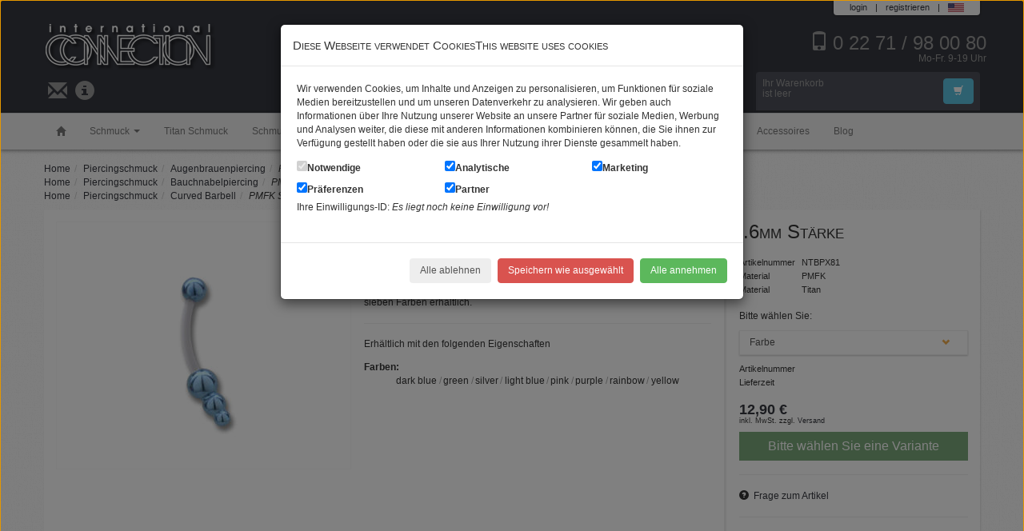

--- FILE ---
content_type: text/html; charset=UTF-8
request_url: https://www.silberschmuck.de/pmfk-stab-mit-einem-titanaufschraubdesign-1-6mm-staerke-ntbpx81/
body_size: 10820
content:
<!DOCTYPE html>
<html lang="de-DE">
  <head>
    <title>PMFK Stab mit einem Titanaufschraubdesign 1.6mm Stärke</title>
    <meta charset="UTF-8" />
    <meta name="viewport" content="width=device-width, initial-scale=1.0">
    <meta name="description" content="PMFK Stab mit einem Titanaufschraubdesign 1.6mm Stärke">    <meta name="robots" content="noodp ">
    <meta name="p:domain_verify" content="5964b991d6150dd069896cb4b690aa4b"/>
    
<meta property="og:site_name" content="silberschmuck.de" />
<meta property="og:url" content="https://www.silberschmuck.de/pmfk-stab-mit-einem-titanaufschraubdesign-1-6mm-staerke-ntbpx81/" />
<meta property="og:type" content="website" />
<meta property="og:title" content="PMFK Stab mit einem Titanaufschraubdesign 1.6mm Stärke" />
<meta property="og:description" content="Stab 1.6mm aus hautverträglichem Bioplast mit einem Titanaufschraubdesign und einer 5mm Titankugel. Der Stab ist 26mm lang und kann mit einer Schere auf die gew" />
<meta property="og:image" content="https://www.silberschmuck.de/pPopup/3861/pmfk-stab-mit-einem-titanaufschraubdesign-1-6mm-staerke.jpg" />
<meta name="twitter:card" content="summary_large_image">
<meta property="twitter:domain" content="silberschmuck.de">
<meta property="twitter:url" content="https://www.silberschmuck.de/pmfk-stab-mit-einem-titanaufschraubdesign-1-6mm-staerke-ntbpx81/">
<meta name="twitter:title" content="PMFK Stab mit einem Titanaufschraubdesign 1.6mm Stärke">
<meta name="twitter:description" content="Stab 1.6mm aus hautverträglichem Bioplast mit einem Titanaufschraubdesign und einer 5mm Titankugel. Der Stab ist 26mm lang und kann mit einer Schere auf die gew">
<meta name="twitter:image" content="https://www.silberschmuck.de/pPopup/3861/pmfk-stab-mit-einem-titanaufschraubdesign-1-6mm-staerke.jpg" />
<link rel="preload" fetchpriority="high" as="image" href="https://www.silberschmuck.de/pInfo/3861/pmfk-stab-mit-einem-titanaufschraubdesign-1-6mm-staerke.jpg" type="image/jpeg" />

    <!-- Le styles -->
      <link href="/style/4587f0873f0ae8bbba92a7ab0d843b50.css" rel="stylesheet">
    <!-- Le HTML5 shim, for IE6-8 support of HTML5 elements -->
    <!--[if lt IE 9]>
      <script src="https://html5shim.googlecode.com/svn/trunk/html5.js"></script>
    <![endif]-->
    <!-- Le fav and touch icons -->
    <link rel="shortcut icon" href="https://www.silberschmuck.de/favicon.ico">
<script>
    // https://github.com/jfriend00/docReady
    (function(funcName, baseObj) {
        "use strict";
        // The public function name defaults to window.docReady
        // but you can modify the last line of this function to pass in a different object or method name
        // if you want to put them in a different namespace and those will be used instead of
        // window.docReady(...)
        funcName = funcName || "docReady";
        baseObj = baseObj || window;
        var readyList = [];
        var readyFired = false;
        var readyEventHandlersInstalled = false;

        // call this when the document is ready
        // this function protects itself against being called more than once
        function ready() {
            if (!readyFired) {
                // this must be set to true before we start calling callbacks
                readyFired = true;
                for (var i = 0; i < readyList.length; i++) {
                    // if a callback here happens to add new ready handlers,
                    // the docReady() function will see that it already fired
                    // and will schedule the callback to run right after
                    // this event loop finishes so all handlers will still execute
                    // in order and no new ones will be added to the readyList
                    // while we are processing the list
                    readyList[i].fn.call(window, readyList[i].ctx);
                }
                // allow any closures held by these functions to free
                readyList = [];
            }
        }

        function readyStateChange() {
            if ( document.readyState === "complete" ) {
                ready();
            }
        }

        // This is the one public interface
        // docReady(fn, context);
        // the context argument is optional - if present, it will be passed
        // as an argument to the callback
        baseObj[funcName] = function(callback, context) {
            if (typeof callback !== "function") {
                throw new TypeError("callback for docReady(fn) must be a function");
            }
            // if ready has already fired, then just schedule the callback
            // to fire asynchronously, but right away
            if (readyFired) {
                setTimeout(function() { callback(context); }, 1);
                return;
            } else {
                // add the function and context to the list
                readyList.push({ fn: callback, ctx: context });
            }
            // if document already ready to go, schedule the ready function to run
            // IE only safe when readyState is "complete", others safe when readyState is "interactive"
            if (document.readyState === "complete" || (!document.attachEvent && document.readyState === "interactive")) {
                setTimeout(ready, 1);
            } else if (!readyEventHandlersInstalled) {
                // otherwise if we don't have event handlers installed, install them
                if (document.addEventListener) {
                    // first choice is DOMContentLoaded event
                    document.addEventListener("DOMContentLoaded", ready, false);
                    // backup is window load event
                    window.addEventListener("load", ready, false);
                } else {
                    // must be IE
                    document.attachEvent("onreadystatechange", readyStateChange);
                    window.attachEvent("onload", ready);
                }
                readyEventHandlersInstalled = true;
            }
        }
    })("docReady", window);
    // modify this previous line to pass in your own method name
    // and object for the method to be attached to


  (function(i,s,o,g,r,a,m){ i['GoogleAnalyticsObject']=r;i[r]=i[r]||function(){
  (i[r].q=i[r].q||[]).push(arguments) },i[r].l=1*new Date();a=s.createElement(o),
  m=s.getElementsByTagName(o)[0];a.async=1;a.src=g;m.parentNode.insertBefore(a,m)
  })(window,document,'script','https://www.google-analytics.com/analytics.js','ga');

  ga('create', 'G-0800KNSYGD', 'auto');
  ga('send', 'pageview');
</script>
<script>(function(w,d,s,l,i){ w[l]=w[l]||[];w[l].push({ 'gtm.start':
new Date().getTime(),event:'gtm.js' });var f=d.getElementsByTagName(s)[0],
j=d.createElement(s),dl=l!='dataLayer'?'&l='+l:'';j.async=true;j.src=
'https://www.googletagmanager.com/gtm.js?id='+i+dl;f.parentNode.insertBefore(j,f);
})(window,document,'script','dataLayer','GTM-MH8X9J7');</script>    
</head>
<body>
<noscript><iframe src="https://www.googletagmanager.com/ns.html?id=GTM-MH8X9J7"
height="0" width="0" style="display:none;visibility:hidden"></iframe></noscript>



<header id="pageHeader" class="clearfix"><section id="bannerTop"></section><section id="headerTop"><div class="container"><div class="clearfix"><div class="userPanel"><ul class="list-inline user-menu pull-right"><li><a href="#loginModal" role="button" data-toggle="modal">login</a></li><li class="divider">|</li><li><a href="https://www.silberschmuck.de/myAccount.php">registrieren</a></li><li class="divider">|</li><li><a rel="nofollow" href="//www.silberschmuck.com/pmfk-rod-with-a-titanium-screw-on-design-1-6mm-thick-ntbpx81/"><span><img alt="englisch" src="/lang/english/flag.svg" style="width: 20px; height: 15px; margin-top: -2px"></span></a></li></ul></div></div><div class="row"><div class="col-6 col-lg-3"><a href="https://www.silberschmuck.de/"><img src="https://www.silberschmuck.de/images/logo-ic.png" width="216" height="62" alt= id="logoTop"></a></div><div class="col-6 col-lg-3 col-lg-push-6 col-about"><a href="tel:+492271980080" style="float:right"><span class="glyphicon glyphicon-phone me-2" style="margin-right: .2em"></span>0 22 71 / 98 00 80<br><span style="float: right; font-size: .5em; margin-top: -.5em">Mo-Fr. 9-19 Uhr</span></a></div></div><div class="row"><div class="col-12 col-lg-3"><ul class="list-inline col-about"><li><a href="https://www.silberschmuck.de/kontakt.html" aria-label="Kontakt"><span class="glyphicon glyphicon-envelope"></span></a></li><li><a href="https://www.silberschmuck.de/impressum.html" aria-label="Impressum"><span class="glyphicon glyphicon-info-sign"></span></a></li></ul></div><div class="col-lg-6 col-sm-6 col-12"><form action="https://www.silberschmuck.de/advanced_search_result.php" method="get" id="headerSearch"><input type="hidden" name="shopId" id="shopId" /><div class="input-group"><div class="input-group-btn"><span class="btn btn-light dropdown-toggle" data-toggle="dropdown" id="shopIdButton">Suche in</span><span class="btn btn-light dropdown-toggle" data-toggle="dropdown"><span class="caret"></span></span><ul class="dropdown-menu"><li><a href="#" class="pseudoSelectSearch" data-value="" data-target="#shopId">Im Shop</a></li><li class="divider"></li><li><a href="#" class="pseudoSelectSearch" data-value="100000" data-target="#shopId">Schmuck</a></li><li><a href="#" class="pseudoSelectSearch" data-value="200000" data-target="#shopId">Silberschmuck</a></li><li><a href="#" class="pseudoSelectSearch" data-value="300000" data-target="#shopId">Edelstahlschmuck</a></li><li><a href="#" class="pseudoSelectSearch" data-value="400000" data-target="#shopId">Schmuck mit Gravur</a></li><li><a href="#" class="pseudoSelectSearch" data-value="500000" data-target="#shopId">Accessoires</a></li><li><a href="#" class="pseudoSelectSearch" data-value="600000" data-target="#shopId">Themen und Marken</a></li><li><a href="#" class="pseudoSelectSearch" data-value="700000" data-target="#shopId">Piercingschmuck</a></li></ul></div><input type="text" name="keywords" class="form-control" placeholder="Auf silberschmuck.de suchen" aria-label="Auf silberschmuck.de suchen"/><span class="input-group-btn"><button type="submit" class="btn btn-info">Suchen</button></span></div></form></div><script type="application/ld+json">{"@context": "http://schema.org","@type": "WebSite","name": "Silberschmuck - Stahlschmuck - Piercingschmuck - bequem und günstig bestellen im Online Shop","url": "https://www.silberschmuck.de/","potentialAction": {"@type": "SearchAction","target": "https://www.silberschmuck.de/advanced_search_result.php?keywords={search_term}","query-input": "required name=search_term"}}</script><div class="col-lg-3 col-sm-6 col-12"><div id="headerCart">

<div id="miniCart">
  <span class="btn btn-info pull-right"><span class="glyphicon glyphicon-shopping-cart"></span></span>
    Ihr Warenkorb<br />ist leer
</div>

</div></div></div></div></section><section id="headerNav"><div class="navbar navbar-static-top"><button type="button" class="navbar-toggle" data-toggle="collapse" data-target=".navbar-responsive-collapse" aria-label="menu"><span class="icon-bar"></span><span class="icon-bar"></span><span class="icon-bar"></span></button><a class="navbar-brand visible-sm" href="https://www.silberschmuck.de/">Schmuck</a><div class="container"><div class="nav-collapse collapse navbar-responsive-collapse">
<ul class="nav navbar-nav">
  <li id="homeLink">
    <a href="https://www.silberschmuck.de/" title="zur Startseite"><span class="glyphicon glyphicon-home" aria-label="zur Startseite"></span></a>
  </li>
      <li class="dropdown">

<a href="#" class="dropdown-toggle" data-toggle="dropdown" aria-haspopup="true">Schmuck  <span class="caret" aria-label="dropdown"></span></a>


<ul class="dropdown-menu">
  <li role="presentation">
    <a role="menuitem" href="https://www.silberschmuck.de/anderes/" title="Anderes">Anderes</a>
  </li>
  <li role="presentation">
    <a role="menuitem" href="https://www.silberschmuck.de/trauerschmuck-ascheschmuck/" title="Trauerschmuck Ascheschmuck">Trauerschmuck Ascheschmuck</a>
  </li>
  <li role="presentation">
    <a role="menuitem" href="https://www.silberschmuck.de/kettenanhaenger/" title="Kettenanhänger">Kettenanhänger</a>
  </li>
  <li role="presentation">
    <a role="menuitem" href="https://www.silberschmuck.de/armbaender/" title="Armbänder">Armbänder</a>
  </li>
  <li role="presentation">
    <a role="menuitem" href="https://www.silberschmuck.de/bettelarmband-charms/" title="Bettelarmband & Charms">Bettelarmband & Charms</a>
  </li>
  <li role="presentation">
    <a role="menuitem" href="https://www.silberschmuck.de/ketten/" title="Ketten">Ketten</a>
  </li>
  <li role="presentation">
    <a role="menuitem" href="https://www.silberschmuck.de/manschettenknoepfe/" title="Manschettenknöpfe">Manschettenknöpfe</a>
  </li>
  <li role="presentation">
    <a role="menuitem" href="https://www.silberschmuck.de/ohrringe/" title="Ohrringe">Ohrringe</a>
  </li>
  <li role="presentation">
    <a role="menuitem" href="https://www.silberschmuck.de/ringe/" title="Ringe">Ringe</a>
  </li>
  <li role="presentation">
    <a role="menuitem" href="https://www.silberschmuck.de/sets/" title="Sets">Sets</a>
  </li>
  <li role="presentation">
    <a role="menuitem" href="https://www.silberschmuck.de/zubehoer/" title="Zubehör">Zubehör</a>
  </li>
</ul>

    </li>
    <li>
    <a href="https://www.silberschmuck.de/titan-schmuck/">Titan Schmuck</a>
  </li>
  <li>
    <a href="https://www.silberschmuck.de/schmuck-mit-gravur/">Schmuck mit Gravur</a>
  </li>
  <li>
    <a href="https://www.silberschmuck.de/silberschmuck/">Silberschmuck</a>
  </li>
  <li>
    <a href="https://www.silberschmuck.de/edelstahlschmuck/">Edelstahlschmuck</a>
  </li>
  <li class="active">
    <a href="https://www.silberschmuck.de/piercingschmuck/">Piercingschmuck</a>
  </li>
  <li>
    <a href="https://www.silberschmuck.de/themen-marken/">Themen & Marken</a>
  </li>
  <li>
    <a href="https://www.silberschmuck.de/accessoires/">Accessoires</a>
  </li>

  <li>
    <a href="/blog.html" class="blog">Blog</a>
  </li>
</ul>
</div></div></div></section></header>
<div class="container theWrapper">

    <header id="theTitle">
    
    </header>
        
        
    

<section class="microBreadCrumbs"><ul class="bcGroup breadcrumb"><li><a href="https://www.silberschmuck.de/">Home</a></li><li class="bcItem"><a href="https://www.silberschmuck.de/piercingschmuck/">Piercingschmuck</a></li><li class="bcItem"><a href="https://www.silberschmuck.de/piercingschmuck/augenbrauenpiercing/">Augenbrauenpiercing</a></li><li class="bcItem"><i>PMFK Stab mit einem Titanaufschraubdesign 1.6mm Stärke</i></li></ul><ul class="bcGroup breadcrumb"><li><a href="https://www.silberschmuck.de/">Home</a></li><li class="bcItem"><a href="https://www.silberschmuck.de/piercingschmuck/">Piercingschmuck</a></li><li class="bcItem"><a href="https://www.silberschmuck.de/piercingschmuck/bauchnabelpiercing/">Bauchnabelpiercing</a></li><li class="bcItem"><i>PMFK Stab mit einem Titanaufschraubdesign 1.6mm Stärke</i></li></ul><ul class="bcGroup breadcrumb"><li><a href="https://www.silberschmuck.de/">Home</a></li><li class="bcItem"><a href="https://www.silberschmuck.de/piercingschmuck/">Piercingschmuck</a></li><li class="bcItem"><a href="https://www.silberschmuck.de/piercingschmuck/curved-barbell/">Curved Barbell</a></li><li class="bcItem"><i>PMFK Stab mit einem Titanaufschraubdesign 1.6mm Stärke</i></li></ul><script type="application/ld+json">[{"@context": "https://schema.org","@type": "BreadcrumbList","itemListElement": [{"@type": "ListItem","position": 1,"item": {"@type": "WebSite","@id": "https://www.silberschmuck.de/","name": "Silberschmuck - Stahlschmuck - Piercingschmuck - bequem und günstig bestellen im Online Shop"}},{"@type": "ListItem","position": 2,"item": {"@type": "WebPage","@id": "https://www.silberschmuck.de/piercingschmuck/","name": "Piercingschmuck"}},{"@type": "ListItem","position": 3,"item": {"@type": "WebPage","@id": "https://www.silberschmuck.de/piercingschmuck/augenbrauenpiercing/","name": "Augenbrauenpiercing"}},{"@type": "ListItem","position": 4,"name": "PMFK Stab mit einem Titanaufschraubdesign 1.6mm Stärke"}]},{"@context": "https://schema.org","@type": "BreadcrumbList","itemListElement": [{"@type": "ListItem","position": 1,"item": {"@type": "WebSite","@id": "https://www.silberschmuck.de/","name": "Silberschmuck - Stahlschmuck - Piercingschmuck - bequem und günstig bestellen im Online Shop"}},{"@type": "ListItem","position": 2,"item": {"@type": "WebPage","@id": "https://www.silberschmuck.de/piercingschmuck/","name": "Piercingschmuck"}},{"@type": "ListItem","position": 3,"item": {"@type": "WebPage","@id": "https://www.silberschmuck.de/piercingschmuck/bauchnabelpiercing/","name": "Bauchnabelpiercing"}},{"@type": "ListItem","position": 4,"name": "PMFK Stab mit einem Titanaufschraubdesign 1.6mm Stärke"}]},{"@context": "https://schema.org","@type": "BreadcrumbList","itemListElement": [{"@type": "ListItem","position": 1,"item": {"@type": "WebSite","@id": "https://www.silberschmuck.de/","name": "Silberschmuck - Stahlschmuck - Piercingschmuck - bequem und günstig bestellen im Online Shop"}},{"@type": "ListItem","position": 2,"item": {"@type": "WebPage","@id": "https://www.silberschmuck.de/piercingschmuck/","name": "Piercingschmuck"}},{"@type": "ListItem","position": 3,"item": {"@type": "WebPage","@id": "https://www.silberschmuck.de/piercingschmuck/curved-barbell/","name": "Curved Barbell"}},{"@type": "ListItem","position": 4,"name": "PMFK Stab mit einem Titanaufschraubdesign 1.6mm Stärke"}]}]</script>
</section>
<article class="pInfo panel">
<div class="row">
  <div class="col-lg-4">
    <div id="pImgContainer">
      <a id="firstImage" class="thumbnail cB" data-rel="product-images-1461" href="https://www.silberschmuck.de/pPopup/3861/pmfk-stab-mit-einem-titanaufschraubdesign-1-6mm-staerke.jpg" title="PMFK Stab mit einem Titanaufschraubdesign 1.6mm Stärke">
        <img id="pImage" src="https://www.silberschmuck.de/pInfo/3861/pmfk-stab-mit-einem-titanaufschraubdesign-1-6mm-staerke.jpg" title="PMFK Stab mit einem Titanaufschraubdesign 1.6mm Stärke" alt="PMFK Stab mit einem Titanaufschraubdesign 1.6mm Stärke" width="300" height="300" />
      </a>
    </div>
      </div>
  <div class="col-lg-8">
    <h1 id="pName">PMFK Stab mit einem Titanaufschraubdesign 1.6mm Stärke</h1>

    <div class="row">
      <div class="col-lg-5 col-lg-push-7">
                          

<div class="callAction">
  <table class="table table-condensed table-product-data">
    <tr>
      <td style="width: 1%">Artikelnummer</td>
      <td>NTBPX81</td>
    </tr>
    <tr>
      <td>Material</td>
      <td>PMFK</td>
    </tr>
    <tr>
      <td>Material</td>
      <td>Titan</td>
    </tr>
  </table>
<p>Bitte wählen Sie:</p>
  
    <div id="varDropDown2">
      <form action="buyNow" method="post">
        <input type="hidden" name="pId" value="1461" />
        <input type="hidden" name="nextStep" value="" />
        
        

<input type="hidden" class="chooseVar" name="mwId[]" id="varDropDownSelect2" value="739" />
<div class="btn-group-pseudo">
  <div class="btn btn-select-block btn-select dropdown-toggle" data-toggle="dropdown" id="varDropDownSelect2Button"><span class="glyphicon glyphicon-chevron-down glyphicon-right"></span>Farbe</div>
  <ul class="dropdown-menu" id="colorDrop">      <li><a class="pseudoSelect pseudoVarSelect" data-value="739" data-target="#varDropDownSelect2">
            <span class="pull-right">  12,90 €&nbsp;</span><span class="value"><img src="https://www.silberschmuck.de/optionIcons/739/darkblue_titan.jpg" title="dark blue" alt="dark blue" width="16" height="16" /> dark blue</span>
      
    </a></li>
      <li><a class="pseudoSelect pseudoVarSelect" data-value="740" data-target="#varDropDownSelect2">
            <span class="pull-right">  12,90 €&nbsp;</span><span class="value"><img src="https://www.silberschmuck.de/optionIcons/740/green_titan.jpg" title="green" alt="green" width="16" height="16" /> green</span>
      
    </a></li>
      <li><a class="pseudoSelect pseudoVarSelect" data-value="734" data-target="#varDropDownSelect2">
            <span class="pull-right">  12,90 €&nbsp;</span><span class="value"><img src="https://www.silberschmuck.de/optionIcons/734/lightblue_titan.jpg" title="light blue" alt="light blue" width="16" height="16" /> light blue</span>
      
    </a></li>
      <li><a class="pseudoSelect pseudoVarSelect" data-value="728" data-target="#varDropDownSelect2">
            <span class="pull-right">  12,90 €&nbsp;</span><span class="value"><img src="https://www.silberschmuck.de/optionIcons/728/pink_titan.jpg" title="pink" alt="pink" width="16" height="16" /> pink</span>
      
    </a></li>
      <li><a class="pseudoSelect pseudoVarSelect" data-value="738" data-target="#varDropDownSelect2">
            <span class="pull-right">  12,90 €&nbsp;</span><span class="value"><img src="https://www.silberschmuck.de/optionIcons/738/purple_titan.jpg" title="purple" alt="purple" width="16" height="16" /> purple</span>
      
    </a></li>
      <li><a class="pseudoSelect pseudoVarSelect" data-value="742" data-target="#varDropDownSelect2">
            <span class="pull-right">  12,90 €&nbsp;</span><span class="value"><img src="https://www.silberschmuck.de/optionIcons/742/rainbow_titan.jpg" title="rainbow" alt="rainbow" width="16" height="16" /> rainbow</span>
      
    </a></li>
      <li><a class="pseudoSelect pseudoVarSelect" data-value="741" data-target="#varDropDownSelect2">
            <span class="pull-right">  12,90 €&nbsp;</span><span class="value"><img src="https://www.silberschmuck.de/optionIcons/741/silver_titan.jpg" title="silver" alt="silver" width="16" height="16" /> silver</span>
      
    </a></li>
      <li><a class="pseudoSelect pseudoVarSelect" data-value="743" data-target="#varDropDownSelect2">
            <span class="pull-right">  12,90 €&nbsp;</span><span class="value"><img src="https://www.silberschmuck.de/optionIcons/743/yellow_titan.jpg" title="yellow" alt="yellow" width="16" height="16" /> yellow</span>
      
    </a></li>
  </ul>
</div>
      </form>
    </div>
  

<div id="buyNow"></div>
<div id="buyMaster">
  <div class="buyNow">
    <table class="table table-condensed table-product-data">
      <tr>
        <td style="width: 1%">Artikelnummer</td>
        <td>&nbsp;</td>
      </tr>
      <tr>
        <td>Lieferzeit</td>
        <td>&nbsp;</td>
      </tr>
    </table>
    <p class="product-price">
                  12,90 €
    </p>
    <p class="product-legal">
      inkl. MwSt.  zzgl. <a href="https://www.silberschmuck.de/zahlung-und-versand.html" class="contentpopup" class="contentpopup" rel="nofollow">Versand</a>
    </p>
    <button class="btn btn-buy btn-block" value="0" disabled="disabled">Bitte wählen Sie eine Variante</button>
  </div>
  <div class="product-buybox">        </div>
</div>
  
<hr />

<span class="glyphicon glyphicon-question-sign"></span>&nbsp;&nbsp;<a class="aQuestion" rel="nofollow" href="https://www.silberschmuck.de/kontakt.html?pId=1461">Frage zum Artikel</a>
<hr />
<div class="shariff" data-services="[&quot;pinterest&quot;,&quot;twitter&quot;,&quot;googleplus&quot;,&quot;facebook&quot;]"></div>
</div>
              </div>
      <div class="col-lg-7 col-lg-pull-5">
                <div id="pDescription"><p>Stab 1.6mm aus hautverträglichem Bioplast mit einem Titanaufschraubdesign und einer 5mm Titankugel. Der Stab ist 26mm lang und kann mit einer Schere auf die gewünschte Länge gekürzt werden. Die Aufschraubdesigns sind in sieben Farben erhältlich.</p></div>
                                
                  <hr />
          <p>
            Erhältlich mit den folgenden Eigenschaften</p>
            <dl class="variants">
                            <dt>Farben</dt><dd><ul><li>dark blue</li><li>green</li><li>silver</li><li>light blue</li><li>pink</li><li>purple</li><li>rainbow</li><li>yellow</li></ul></dd>            </dl>
          </p>
              </div>
    </div>
  </div>
</div>
</article>

  <div class="panel">
    <div id="carousel-example-generic" class="carousel slide">

      <!-- Wrapper for slides -->
      <div class="carousel-inner">
        <div class="item active">
          <ul class="list-unstyled row var-colors">
                                        <li class="col-2 col-sm-1 col-lg-1">
                <span class="thumbnail"><img loading="lazy" src="https://www.silberschmuck.de/optionIcons/739/darkblue_titan.jpg" title="dark blue" alt="dark blue" width="50" height="50"></span>
              </li>
                                                      <li class="col-2 col-sm-1 col-lg-1">
                <span class="thumbnail"><img loading="lazy" src="https://www.silberschmuck.de/optionIcons/740/green_titan.jpg" title="green" alt="green" width="50" height="50"></span>
              </li>
                                                      <li class="col-2 col-sm-1 col-lg-1">
                <span class="thumbnail"><img loading="lazy" src="https://www.silberschmuck.de/optionIcons/741/silver_titan.jpg" title="silver" alt="silver" width="50" height="50"></span>
              </li>
                                                      <li class="col-2 col-sm-1 col-lg-1">
                <span class="thumbnail"><img loading="lazy" src="https://www.silberschmuck.de/optionIcons/734/lightblue_titan.jpg" title="light blue" alt="light blue" width="50" height="50"></span>
              </li>
                                                      <li class="col-2 col-sm-1 col-lg-1">
                <span class="thumbnail"><img loading="lazy" src="https://www.silberschmuck.de/optionIcons/728/pink_titan.jpg" title="pink" alt="pink" width="50" height="50"></span>
              </li>
                                                      <li class="col-2 col-sm-1 col-lg-1">
                <span class="thumbnail"><img loading="lazy" src="https://www.silberschmuck.de/optionIcons/738/purple_titan.jpg" title="purple" alt="purple" width="50" height="50"></span>
              </li>
                                                      <li class="col-2 col-sm-1 col-lg-1">
                <span class="thumbnail"><img loading="lazy" src="https://www.silberschmuck.de/optionIcons/742/rainbow_titan.jpg" title="rainbow" alt="rainbow" width="50" height="50"></span>
              </li>
                                                      <li class="col-2 col-sm-1 col-lg-1">
                <span class="thumbnail"><img loading="lazy" src="https://www.silberschmuck.de/optionIcons/743/yellow_titan.jpg" title="yellow" alt="yellow" width="50" height="50"></span>
              </li>
                                    </ul>
        </div>
      </div>
          <a class="left carousel-control" href="#carousel-example-generic" data-slide="prev">
            <span class="glyphicon glyphicon-chevron-left"></span>
          </a>
          <a class="right carousel-control" href="#carousel-example-generic" data-slide="next">
            <span class="glyphicon glyphicon-chevron-right"></span>
          </a>
    </div>
  </div>
<script type="application/ld+json">
{
  "@context": "http://schema.org/",
  "@type": "Product",
  "sku": "NTBPX81",
  "name": "PMFK Stab mit einem Titanaufschraubdesign 1.6mm Stärke",
  "image": "https://www.silberschmuck.de/pPopup/3861/pmfk-stab-mit-einem-titanaufschraubdesign-1-6mm-staerke.jpg",
  "description": "Stab 1.6mm aus hautverträglichem Bioplast mit einem Titanaufschraubdesign und einer 5mm Titankugel. Der Stab ist 26mm lang und kann mit einer Schere auf die gewünschte Länge gekürzt werden. Die Aufschraubdesigns sind in sieben Farben erhältlich.",
  "gtin13": "4037575009370",
  "offers": {
    "@type": "Offer",
    "priceCurrency": "EUR",
    "price": "12.9",
    "itemCondition": "http://schema.org/NewCondition",
    "availability": "http://schema.org/InStock",
    "url": "https://www.silberschmuck.de/pmfk-stab-mit-einem-titanaufschraubdesign-1-6mm-staerke-ntbpx81/",
    "seller": {
      "@type": "Organization",
      "name": "InternationalConnection"
    }
  }
}
</script>

<hr />
    <div class="row productMore" id="leftColumn">
      <section class="col-lg-3 col-sm-4">
        

        <aside class="leftBox">
        
<h5>
  Piercingschmuck <br /><small>Piercing nach Körperteil</small>
</h5>

<ul class="catBox" role="menu">
  <li role="presentation">
    <a role="menuitem" class="cat-710100 active" href="https://www.silberschmuck.de/piercingschmuck/augenbrauenpiercing/" title="Augenbrauenpiercing">Augenbrauenpiercing</a>
      </li>
  <li role="presentation">
    <a role="menuitem" class="cat-710200" href="https://www.silberschmuck.de/piercingschmuck/bauchnabelpiercing/" title="Bauchnabelpiercing">Bauchnabelpiercing</a>
      </li>
  <li role="presentation">
    <a role="menuitem" class="cat-710300" href="https://www.silberschmuck.de/piercingschmuck/intimpiercing/" title="Intimpiercing">Intimpiercing</a>
      </li>
  <li role="presentation">
    <a role="menuitem" class="cat-710400" href="https://www.silberschmuck.de/piercingschmuck/brustwarzenpiercing/" title="Brustwarzenpiercing">Brustwarzenpiercing</a>
      </li>
  <li role="presentation">
    <a role="menuitem" class="cat-710500" href="https://www.silberschmuck.de/piercingschmuck/lippenpiercing/" title="Lippenpiercing">Lippenpiercing</a>
      </li>
  <li role="presentation">
    <a role="menuitem" class="cat-710600" href="https://www.silberschmuck.de/piercingschmuck/nasenpiercing/" title="Nasenpiercing">Nasenpiercing</a>
      </li>
  <li role="presentation">
    <a role="menuitem" class="cat-710700" href="https://www.silberschmuck.de/piercingschmuck/ohrpiercing-dehner/" title="Ohrpiercing und Dehner">Ohrpiercing und Dehner</a>
      </li>
  <li role="presentation">
    <a role="menuitem" class="cat-710800" href="https://www.silberschmuck.de/piercingschmuck/piercing-implantate/" title="Piercing Implantate">Piercing Implantate</a>
      </li>
  <li role="presentation">
    <a role="menuitem" class="cat-710900" href="https://www.silberschmuck.de/piercingschmuck/zungenpiercing/" title="Zungenpiercing">Zungenpiercing</a>
      </li>
</ul>

</aside>
<aside class="leftBox">
<h5 class="hideNext">
  Types 
    <span class="glyphicon glyphicon-chevron-down pull-right"></span>
   <br /><small>Piercing nach Form</small>
</h5>

<ul class="catBox" role="menu">
  <li role="presentation">
    <a role="menuitem" class="cat-720100" href="https://www.silberschmuck.de/piercingschmuck/straight-barbell/" title="Straight Barbell">Straight Barbell</a>
      </li>
  <li role="presentation">
    <a role="menuitem" class="cat-720200" href="https://www.silberschmuck.de/piercingschmuck/curved-barbell/" title="Curved Barbell">Curved Barbell</a>
      </li>
  <li role="presentation">
    <a role="menuitem" class="cat-720300" href="https://www.silberschmuck.de/piercingschmuck/circular-barbell/" title="Circular Barbell">Circular Barbell</a>
      </li>
  <li role="presentation">
    <a role="menuitem" class="cat-720400" href="https://www.silberschmuck.de/piercingschmuck/ball-closure-rings/" title="Ball Closure Rings">Ball Closure Rings</a>
      </li>
  <li role="presentation">
    <a role="menuitem" class="cat-720600" href="https://www.silberschmuck.de/piercingschmuck/surface-bar/" title="Surface Bar">Surface Bar</a>
      </li>
  <li role="presentation">
    <a role="menuitem" class="cat-720700" href="https://www.silberschmuck.de/piercingschmuck/nipple-shield/" title="Nipple Shield">Nipple Shield</a>
      </li>
  <li role="presentation">
    <a role="menuitem" class="cat-720800" href="https://www.silberschmuck.de/piercingschmuck/labret/" title="Labret">Labret</a>
      </li>
  <li role="presentation">
    <a role="menuitem" class="cat-720900" href="https://www.silberschmuck.de/piercingschmuck/twister/" title="Twister">Twister</a>
      </li>
  <li role="presentation">
    <a role="menuitem" class="cat-721000" href="https://www.silberschmuck.de/piercingschmuck/flesh-tunnel/" title="Flesh Tunnel">Flesh Tunnel</a>
      </li>
  <li role="presentation">
    <a role="menuitem" class="cat-721100" href="https://www.silberschmuck.de/piercingschmuck/plugs/" title="Plugs">Plugs</a>
      </li>
  <li role="presentation">
    <a role="menuitem" class="cat-721200" href="https://www.silberschmuck.de/piercingschmuck/expander/" title="Expander">Expander</a>
      </li>
  <li role="presentation">
    <a role="menuitem" class="cat-721300" href="https://www.silberschmuck.de/piercingschmuck/fake/" title="Fake">Fake</a>
      </li>
  <li role="presentation">
    <a role="menuitem" class="cat-721400" href="https://www.silberschmuck.de/piercingschmuck/sonderformen/" title="Sonderformen">Sonderformen</a>
      </li>
</ul>

</aside>
<aside class="leftBox">
<h5 class="hideNext">Parts <span class="glyphicon glyphicon-chevron-down pull-right"></span> <br /><small>Piercingschmuck Einzelteile</small></h5>

<ul class="catBox" role="menu">
  <li role="presentation">
    <a role="menuitem" class="cat-730100" href="https://www.silberschmuck.de/piercingschmuck/barbells/" title="Barbells">Barbells</a>
      </li>
  <li role="presentation">
    <a role="menuitem" class="cat-730200" href="https://www.silberschmuck.de/piercingschmuck/schraubkugeln/" title="Schraubkugeln">Schraubkugeln</a>
      </li>
  <li role="presentation">
    <a role="menuitem" class="cat-730300" href="https://www.silberschmuck.de/piercingschmuck/aufsaetze/" title="Aufsätze">Aufsätze</a>
      </li>
  <li role="presentation">
    <a role="menuitem" class="cat-730500" href="https://www.silberschmuck.de/piercingschmuck/klemmkugeln/" title="Klemmkugeln">Klemmkugeln</a>
      </li>
  <li role="presentation">
    <a role="menuitem" class="cat-730600" href="https://www.silberschmuck.de/piercingschmuck/dermal-anchor/" title="Dermal Anchor">Dermal Anchor</a>
      </li>
  <li role="presentation">
    <a role="menuitem" class="cat-730700" href="https://www.silberschmuck.de/piercingschmuck/shields/" title="Shields">Shields</a>
      </li>
  <li role="presentation">
    <a role="menuitem" class="cat-730800" href="https://www.silberschmuck.de/piercingschmuck/labrets/" title="Labrets">Labrets</a>
      </li>
</ul>


        </aside>
        <aside class="leftBox">
          <h5>Sicher einkaufen</h5>
            <div class="boxContent text-center">
            <div class="row">
            <div class="col-6">
              <span class="glyphicon glyphicon-ok"></span>&nbsp;&nbsp;Vorkasse<br />
            </div>
            <div class="col-6">
              <span class="glyphicon glyphicon-ok"></span>&nbsp;&nbsp;Nachnahme<br />
            </div>
          </div>
          <hr />
            <img loading="lazy" src="https://www.silberschmuck.de/images/amp.gif" alt="Amazon payments" width="193" height="62">
            <hr />
            <div class="row">
              <div class="col-6">
                <img loading="lazy" src="https://www.silberschmuck.de/images/pp-corporate-logo-small_ic.png" alt="Paypal" width="100" height="38">
              </div>
            </div>
            <hr />
            <div class="row">
              <div class="col-6">
                <img loading="lazy" src="https://www.silberschmuck.de/images/DHL.gif" alt="DHL" width="100" height="38">
              </div>
              <div class="col-6">
                <img loading="lazy" src="https://www.silberschmuck.de/images/ups.png" alt="Ups" width="34" height="40">
              </div>
            </div>
            <hr />
            <script src="https://widget.shopauskunft.de/assets/widget.js" type="text/javascript"></script>
            <div class="shopauskunft-widget" data-widget-id="781668825a19" data-widget-theme="light" data-retailer-id="silberschmuckde" data-widget-locale="de_DE">&nbsp;</div>
          </div>
        </aside>

      </section>
      <section class="col-lg-9 col-sm-8">
        
    
<ul class="nav nav-tabs" id="cross-selling">
        <li class="active"><a data-target="#tab-topsellers" data-toggle="tab">Oft gekauft</a></li>
    </ul>
<aside class="tab-content tab-panel">
        <div class="tab-pane active" id="tab-topsellers">
        <div class="row articleList">
        <article class="col-6 col-lg-3 col-sm-4">

        <div class="list-box">
            <a class="gridThumb" href="/kugelhalsband-aus-316l-bcr-chirurgenstahl-1-2-x-10-mm-mit-haengender-feder-bcrch-08/">
                <img class="product-thumbnail" src="https://www.silberschmuck.de/pThumb/17498/kugelhalsband-aus-316l-bcr-chirurgenstahl-12-x-10-mm-mit-haengender-feder.jpg" alt="Kugelhalsband aus 316L BCR-Chirurgenstahl, 1,2 x 10 mm, mit hängender Feder" width="140" height="140" />
                            </a>
            <p class="entry-title"><a href="/kugelhalsband-aus-316l-bcr-chirurgenstahl-1-2-x-10-mm-mit-haengender-feder-bcrch-08/">Kugelhalsband aus 316L BCR-Chirurgenstahl, 1,2 x 10 mm, mit hängender Feder</a></p>
            <p class="product-price">
                                <strong>  6,90 €</strong>
            </p>
            <p class="product-model">BCRCH-08</p>
            <div class="product-badges">
                                            </div>
        </div>


    </article>
        <article class="col-6 col-lg-3 col-sm-4">

        <div class="list-box">
            <a class="gridThumb" href="/nabelpiercing-1-6x12mm-mit-klarem-kristall-bdt-207/">
                <img class="product-thumbnail" src="https://www.silberschmuck.de/pThumb/17254/nabelpiercing-16x12mm-mit-klarem-kristall.jpg" alt="Nabelpiercing 1.6x12mm mit klarem Kristall" width="140" height="140" />
                            </a>
            <p class="entry-title"><a href="/nabelpiercing-1-6x12mm-mit-klarem-kristall-bdt-207/">Nabelpiercing 1.6x12mm mit klarem Kristall</a></p>
            <p class="product-price">
                                <strong>  10,90 €</strong>
            </p>
            <p class="product-model">BDT-207</p>
            <div class="product-badges">
                                            </div>
        </div>


    </article>
        <article class="col-6 col-lg-3 col-sm-4">

        <div class="list-box">
            <a class="gridThumb" href="/augenbrauen-retainer-1-2mm-prn-eye/">
                <img class="product-thumbnail" src="https://www.silberschmuck.de/pThumb/8144/augenbrauen-retainer-12mm.jpg" alt="Augenbrauen Retainer 1.2mm" width="140" height="140" />
                            </a>
            <p class="entry-title"><a href="/augenbrauen-retainer-1-2mm-prn-eye/">Augenbrauen Retainer 1.2mm</a></p>
            <p class="product-price">
                                <strong>  5,00 €</strong>
            </p>
            <p class="product-model">PRN-EYE</p>
            <div class="product-badges">
                                            </div>
        </div>


    </article>
        <article class="col-6 col-lg-3 col-sm-4">

        <div class="list-box">
            <a class="gridThumb" href="/intimpiercing-christina-bioflex-stab-1-6x12mm-intp-11/">
                <img class="product-thumbnail" src="https://www.silberschmuck.de/pThumb/17874/intimpiercing-christina-bioflex-stab-16x12mm.jpg" alt="Intimpiercing (Christina) Bioflex Stab 1.6x12mm" width="140" height="140" />
                            </a>
            <p class="entry-title"><a href="/intimpiercing-christina-bioflex-stab-1-6x12mm-intp-11/">Intimpiercing (Christina) Bioflex Stab 1.6x12mm</a></p>
            <p class="product-price">
                                <strong>  15,90 €</strong>
            </p>
            <p class="product-model">INTP-11</p>
            <div class="product-badges">
                                            </div>
        </div>


    </article>
        <article class="col-6 col-lg-3 col-sm-4">

        <div class="list-box">
            <a class="gridThumb" href="/kugelklemmring-aus-316l-bcr-chirurgenstahl-1-2-x-10-mm-mit-herzanhaenger-bcrch-11/">
                <img class="product-thumbnail" src="https://www.silberschmuck.de/pThumb/17500/kugelklemmring-aus-316l-bcr-chirurgenstahl-12-x-10-mm-mit-herzanhaenger.jpg" alt="Kugelklemmring aus 316L BCR Chirurgenstahl 1,2 x 10 mm mit Herzanhänger" width="140" height="140" />
                            </a>
            <p class="entry-title"><a href="/kugelklemmring-aus-316l-bcr-chirurgenstahl-1-2-x-10-mm-mit-herzanhaenger-bcrch-11/">Kugelklemmring aus 316L BCR Chirurgenstahl 1,2 x 10 mm mit Herzanhänger</a></p>
            <p class="product-price">
                                <strong>  6,90 €</strong>
            </p>
            <p class="product-model">BCRCH-11</p>
            <div class="product-badges">
                                            </div>
        </div>


    </article>
        <article class="col-6 col-lg-3 col-sm-4">

        <div class="list-box">
            <a class="gridThumb" href="/perfect-elegance-bauchnabel-banane-mit-kristall-09-ssb-09/">
                <img class="product-thumbnail" src="https://www.silberschmuck.de/pThumb/17502/perfect-elegance-bauchnabel-banane-mit-kristall-09.jpg" alt="Perfect elegance - Bauchnabel Banane mit Kristall 09" width="140" height="140" />
                            </a>
            <p class="entry-title"><a href="/perfect-elegance-bauchnabel-banane-mit-kristall-09-ssb-09/">Perfect elegance - Bauchnabel Banane mit Kristall 09</a></p>
            <p class="product-price">
                                <strong>  19,90 €</strong>
            </p>
            <p class="product-model">SSB-09</p>
            <div class="product-badges">
                                            </div>
        </div>


    </article>
        <article class="col-6 col-lg-3 col-sm-4">

        <div class="list-box">
            <a class="gridThumb" href="/kugelklemmring-aus-316l-bcr-chirurgenstahl-1-2-x-10-mm-mit-engelsfluegel-anhaenger-bcrch-04/">
                <img class="product-thumbnail" src="https://www.silberschmuck.de/pThumb/17497/kugelklemmring-aus-316l-bcr-chirurgenstahl-12-x-10-mm-mit-engelsfluegel-anhaenger.jpg" alt="Kugelklemmring aus 316L BCR Chirurgenstahl 1,2 x 10 mm mit Engelsflügel-Anhänger" width="140" height="140" />
                            </a>
            <p class="entry-title"><a href="/kugelklemmring-aus-316l-bcr-chirurgenstahl-1-2-x-10-mm-mit-engelsfluegel-anhaenger-bcrch-04/">Kugelklemmring aus 316L BCR Chirurgenstahl 1,2 x 10 mm mit Engelsflügel-Anhänger</a></p>
            <p class="product-price">
                                <strong>  7,20 €</strong>
            </p>
            <p class="product-model">BCRCH-04</p>
            <div class="product-badges">
                                            </div>
        </div>


    </article>
        <article class="col-6 col-lg-3 col-sm-4">

        <div class="list-box">
            <a class="gridThumb" href="/intimpiercing-christina-bioflex-barbell-hantel1-6x14mm-kristalle-int-03/">
                <img class="product-thumbnail" src="https://www.silberschmuck.de/pThumb/17861/intimpiercing-christina-bioflex-barbell-hantel16x14mm-kristalle.jpg" alt="Intimpiercing (Christina) Bioflex Barbell Hantel1.6x14mm, Kristalle" width="140" height="140" />
                            </a>
            <p class="entry-title"><a href="/intimpiercing-christina-bioflex-barbell-hantel1-6x14mm-kristalle-int-03/">Intimpiercing (Christina) Bioflex Barbell Hantel1.6x14mm, Kristalle</a></p>
            <p class="product-price">
                                <strong>  15,90 €</strong>
            </p>
            <p class="product-model">INT-03</p>
            <div class="product-badges">
                                            </div>
        </div>


    </article>
    </div>
    </div>
    </aside>
<hr />



      </section>


    </div>

</div>




<footer id="shopFooter">
  <section id="primaryFooter" class="container">
    <div class="row companyInfo">
    <div class="col-6 col-sm-6 col-lg-3">
      <h5>About</h5>
      <address>
        <img loading="lazy" src="https://www.silberschmuck.de/images/logo-ic-footer.png" alt="Silberschmuck" width="160" height="48">
        <br />
        International Connection Sims GmbH<br />
        Sonnenhang 1<br />
        50127 Bergheim<br />
        Deutschland<br />
        <br />
        Mo-Fr 9-16:00 Uhr<br />
        email: info@silberschmuck.de
      </address>
    </div>
    <div class="col-6 col-sm-6 col-lg-3 payment">
      <h5>Versand</h5>
      <ul class="list-unstyled">
        <li>          Täglicher Versand aus Deutschland<br />           per DHL        </li>
        <li>Sendungsverfolgung</li>
        <li>Deutschland<strong>5,00&nbsp;€</strong> (DHL GoGreen)</li>
        <li>Weltweit ab <strong>9,00&nbsp;€</strong><br />&nbsp;</li>
      </ul>
      <h5>Zahlung</h5>
      <ul class="list-unstyled">
        <li>Vorkasse, PayPal</li><li>Amazon Payments</li>
      </ul>

    </div>
    <div class="col-6 col-sm-6 col-lg-3">
      <h5>Aktuelle Themen</h5>
      <ul class="list-unstyled">
        <li><a href="/lederarmband-mit-gravur" title="Lederarmband mit Gravur">Lederarmbänder mit Gravur</a></li>
                <li><a href="https://www.silberschmuck.de/kontakt.html" title="Kontakt">Kontakt</a></li>
<li><a href="https://www.silberschmuck.de/gravur-schmuck/silber-herz-medaillons.html" title="Silber Herz Medaillons">Silber Herz Medaillons</a></li>
<li><a href="https://www.silberschmuck.de/gravur-schmuck/geschenke-zum-muttertag.html" title="Geschenke zum Muttertag">Geschenke zum Muttertag</a></li>
<li><a href="https://www.silberschmuck.de/gravur-schmuck/siegelringe.html" title="Siegelringe">Siegelringe</a></li>
      </ul>
      <h5>Schmuck Gravur</h5>
      <ul class="list-unstyled">
<li><a href="https://www.silberschmuck.de/silberschmuck/reinigen-pflegen.html" title="Reinigen und Pflegen">Reinigen und Pflegen</a></li>
<li><a href="https://www.silberschmuck.de/gravuren-gestalten/laser-oder-diamantgravur.html" title="Laser- oder Diamantgravur">Laser- oder Diamantgravur</a></li>
<li><a href="https://www.silberschmuck.de/gravuren-gestalten/schriftarten-motive.html" title="Schriftarten und Motive">Schriftarten und Motive</a></li>
<li><a href="https://www.silberschmuck.de/gravuren-gestalten/handschrift-gravur.html" title="Handschrift Gravur">Handschrift Gravur</a></li>
<li><a href="https://www.silberschmuck.de/gravuren-gestalten/hochzeit.html" title="Hochzeit">Hochzeit</a></li>
      </ul>
      <ul class="list-unstyled">
        <li><a href="https://www.silberschmuck.de/gravuren-gestalten/unser-gravur-designer.html" title="Unser Gravur Designer">Unser Gravur Designer</a></li>
      </ul>                                                        
    </div>
    <div class="col-6 col-sm-6 col-lg-3">
      <h5>Kundeninformation</h5>
      <ul class="list-unstyled">
         <li><a href="https://www.silberschmuck.de/agb.html" title="AGB">AGB</a></li>
<li><a href="https://www.silberschmuck.de/datenschutz.html" title="Datenschutz">Datenschutz</a></li>
<li><a href="https://www.silberschmuck.de/impressum.html" title="Impressum">Impressum</a></li>
<li><a href="https://www.silberschmuck.de/widerrufsrecht.html" title="Widerrufsrecht">Widerrufsrecht</a></li>
<li><a href="https://www.silberschmuck.de/zahlung-und-versand.html" title="Zahlung und Versand">Zahlung und Versand</a></li>
  <li><a href="#" title="" onClick="cookieconsent.show(); return false">Cookie Einstellungen</a></li>
      </ul>
    </div>
    </div>
  </section>
  <section id="copyRight">
    <div class="container">
      <div class="row">
        <div class="col-4">
          0.1312 sec bei 235 Datenbankzugriffen
        </div>
        <div class="col-4 text-center">* alle Preise verstehen sich inkl. MwSt.  zzgl. <a href="https://www.silberschmuck.de/zahlung-und-versand.html" class="contentpopup" class="contentpopup" rel="nofollow">Versand</a></div>
        <div class="col-4 text-right">
          &copy; www.silberschmuck.de 1996-2022
        </div>
      </div>
    </div>    
  </section>
</footer>

<!-- LoginModal -->
<div id="loginModal" class="modal fade">
  <div class="modal-dialog">
    <div class="modal-content">
      <div class="modal-header">
        <button type="button" class="close" data-dismiss="modal" aria-hidden="true">&times;</button>
        <h4 class="modal-title">Login</h4>
      </div>
      <form action="https://www.silberschmuck.de/myAccount.php" method="post" id="loginTop" class="modal-form form-horizontal">
      <div class="modal-body">
        <input type="hidden" name="action" value="login" />
        <div class="form-group">
          <label for="loginEmail" class="col-3 control-label">Email</label>
          <div class="col-8">
            <input name="loginEmail" class="form-control" type="text" id="loginEmail" placeholder="Email">
          </div>
        </div>
        <div class="form-group">
          <label for="loginPassword" class="col-3 control-label">Password</label>
          <div class="col-8">
            <input type="password" class="form-control" name="loginPassword" id="loginPassword" placeholder="Password">
          </div>
        </div>
        <div class="row">
          <label for="loginPassword" class="col-3 control-label">&nbsp;</label>
          <div class="col-8">
            <a rel="nofollow" href="https://www.silberschmuck.de/renewPassword.php">Passwort vergessen</a><br />
            <a rel="nofollow" href="https://www.silberschmuck.de/myAccount.php">Registrieren</a>
          </div>
        </div>
      </div>
      <div class="modal-footer">
        <button type="button" class="btn btn-default pull-left" data-dismiss="modal">Close</button>
        <button class="btn btn-success" type="submit" id="loginButton">Sicher anmelden</button>
      </div>
      </form>
    </div><!-- /.modal-content -->
  </div><!-- /.modal-dalog -->
</div><!-- /.modal -->
<script src="/style/u00521ecaa8802b460c2634fe27a6d436.js"></script><script defer src="/style/dbc146ffa6b58074b3aca795e2b284bee.js"></script>
<script src="/templates/schmuck/js/cookieconsent.js" defer></script>

    <div class="modal fade" id="dummyModal" tabindex="-1" role="dialog" aria-hidden="true">
      <div class="modal-dialog">
        <div class="modal-content">
          <div class="modal-header">
            <button type="button" class="close" data-dismiss="modal" aria-hidden="true">&times;</button>
            <h4 class="modal-title">…</h4>
          </div>
          <div class="modal-body">…</div>
          <div class="modal-footer">
            <button type="button" class="btn btn-default" data-dismiss="modal">Close</button>
            <button type="button" class="btn btn-primary">Save changes</button>
          </div>
        </div>
      </div>
    </div>

<div class="modal fade" id="cookieModal" tabindex="-1" role="dialog" aria-hidden="true">
  <div class="modal-dialog">
    <div class="modal-content">
      <div class="modal-header">
        <h4 class="modal-title">Diese Webseite verwendet CookiesThis website uses cookies</h4>
      </div>
      <div class="modal-body"><p>Wir verwenden Cookies, um Inhalte und Anzeigen zu personalisieren, um Funktionen für soziale Medien bereitzustellen und um unseren Datenverkehr zu analysieren. Wir geben auch Informationen über Ihre Nutzung unserer Website an unsere Partner für soziale Medien, Werbung und Analysen weiter, die diese mit anderen Informationen kombinieren können, die Sie ihnen zur Verfügung gestellt haben oder die sie aus Ihrer Nutzung ihrer Dienste gesammelt haben.</p>
        <div class="container">
          <div class="row">
            <div class="col-4"><label><input id="consent-necessary" type="checkbox" value="Necessary" checked disabled>Notwendige</label></div>
            <div class="col-4"><label><input id="consent-analytics" type="checkbox" value="Analytics" checked>Analytische</label></div>
            <div class="col-4"><label><input id="consent-marketing" type="checkbox" value="Marketing" checked>Marketing</label></div>
            <div class="col-4"><label><input id="consent-preferences" type="checkbox" value="Preferences" checked>Präferenzen</label></div>
            <div class="col-4"><label><input id="consent-partners" type="checkbox" value="Partners" checked>Partner</label></div>
          </div>
          Ihre Einwilligungs-ID: <span id="cookieConsentIdValue"><i>Es liegt noch keine Einwilligung vor!</i></span>
        </div>
      </div>

      <div class="modal-footer">
        <button type="button" class="btn btn-blank-active" id="cookie-consent-btn-reject-all">Alle ablehnen</button>
        <button type="button" class="btn btn-danger" id="cookie-consent-btn-accept-some">Speichern wie ausgewählt</button>
        <button type="button" class="btn btn-success" id="cookie-consent-btn-accept-all">Alle annehmen</button>
      </div>
    </div>
  </div>
</div>


  
<script async src="https://t.adcell.com/js/inlineretarget.js?method=product&pid=14918&productId=1461&productName=PMFK%20Stab%20mit%20einem%20Titanaufschraubdesign%201.6mm%20St%C3%A4rke"></script>
<script type="text/javascript">
  var _paq = _paq || [];
  /* tracker methods like "setCustomDimension" should be called before "trackPageView" */
  
  _paq.push(['trackPageView']);
  _paq.push(['enableLinkTracking']);
  (function() {
    var u="//www.silberschmuck.com/matomo/";
    _paq.push(['setTrackerUrl', u+'matomo.php']);
    _paq.push(['setSiteId', '2']);
    var d=document, g=d.createElement('script'), s=d.getElementsByTagName('script')[0];
    g.type='text/javascript'; g.async=true; g.defer=true; g.src=u+'matomo.js'; s.parentNode.insertBefore(g,s);
  })();
</script>
<noscript><p><img loading="lazy" src="//www.silberschmuck.com/matomo/matomo.php?idsite=2&amp;rec=1" style="border:0" alt="" width="1" height="1"></p></noscript>
  </body>
</html>

--- FILE ---
content_type: text/css;charset=UTF-8
request_url: https://www.silberschmuck.de/style/4587f0873f0ae8bbba92a7ab0d843b50.css
body_size: 30246
content:
/*!
 * Bootstrap v3.0.0
 *
 * Copyright 2013 Twitter, Inc
 * Licensed under the Apache License v2.0
 * http://www.apache.org/licenses/LICENSE-2.0
 *
 * Designed and built with all the love in the world by @mdo and @fat.
 */@font-face{font-family:'Glyphicons Halflings';font-display: swap;src:url(../assets/fonts/glyphicons-halflings-regular.eot);src:url(../assets/fonts/glyphicons-halflings-regular.eot?#iefix) format('embedded-opentype'),url(../assets/fonts/glyphicons-halflings-regular.woff) format('woff'),url(../assets/fonts/glyphicons-halflings-regular.ttf) format('truetype'),url(../assets/fonts/glyphicons-halflings-regular.svg#glyphicons-halflingsregular) format('svg')}.glyphicon{position:relative;top:1px;display:inline-block;font-family:'Glyphicons Halflings';font-style:normal;font-weight:400;line-height:1;-webkit-font-smoothing:antialiased}.glyphicon:empty{width:1em}.glyphicon-asterisk:before{content:"\2a"}.glyphicon-plus:before{content:"\2b"}.glyphicon-euro:before{content:"\20ac"}.glyphicon-minus:before{content:"\2212"}.glyphicon-cloud:before{content:"\2601"}.glyphicon-envelope:before{content:"\2709"}.glyphicon-pencil:before{content:"\270f"}.glyphicon-glass:before{content:"\e001"}.glyphicon-music:before{content:"\e002"}.glyphicon-search:before{content:"\e003"}.glyphicon-heart:before{content:"\e005"}.glyphicon-star:before{content:"\e006"}.glyphicon-star-empty:before{content:"\e007"}.glyphicon-user:before{content:"\e008"}.glyphicon-film:before{content:"\e009"}.glyphicon-th-large:before{content:"\e010"}.glyphicon-th:before{content:"\e011"}.glyphicon-th-list:before{content:"\e012"}.glyphicon-ok:before{content:"\e013"}.glyphicon-remove:before{content:"\e014"}.glyphicon-zoom-in:before{content:"\e015"}.glyphicon-zoom-out:before{content:"\e016"}.glyphicon-off:before{content:"\e017"}.glyphicon-signal:before{content:"\e018"}.glyphicon-cog:before{content:"\e019"}.glyphicon-trash:before{content:"\e020"}.glyphicon-home:before{content:"\e021"}.glyphicon-file:before{content:"\e022"}.glyphicon-time:before{content:"\e023"}.glyphicon-road:before{content:"\e024"}.glyphicon-download-alt:before{content:"\e025"}.glyphicon-download:before{content:"\e026"}.glyphicon-upload:before{content:"\e027"}.glyphicon-inbox:before{content:"\e028"}.glyphicon-play-circle:before{content:"\e029"}.glyphicon-repeat:before{content:"\e030"}.glyphicon-refresh:before{content:"\e031"}.glyphicon-list-alt:before{content:"\e032"}.glyphicon-flag:before{content:"\e034"}.glyphicon-headphones:before{content:"\e035"}.glyphicon-volume-off:before{content:"\e036"}.glyphicon-volume-down:before{content:"\e037"}.glyphicon-volume-up:before{content:"\e038"}.glyphicon-qrcode:before{content:"\e039"}.glyphicon-barcode:before{content:"\e040"}.glyphicon-tag:before{content:"\e041"}.glyphicon-tags:before{content:"\e042"}.glyphicon-book:before{content:"\e043"}.glyphicon-print:before{content:"\e045"}.glyphicon-font:before{content:"\e047"}.glyphicon-bold:before{content:"\e048"}.glyphicon-italic:before{content:"\e049"}.glyphicon-text-height:before{content:"\e050"}.glyphicon-text-width:before{content:"\e051"}.glyphicon-align-left:before{content:"\e052"}.glyphicon-align-center:before{content:"\e053"}.glyphicon-align-right:before{content:"\e054"}.glyphicon-align-justify:before{content:"\e055"}.glyphicon-list:before{content:"\e056"}.glyphicon-indent-left:before{content:"\e057"}.glyphicon-indent-right:before{content:"\e058"}.glyphicon-facetime-video:before{content:"\e059"}.glyphicon-picture:before{content:"\e060"}.glyphicon-map-marker:before{content:"\e062"}.glyphicon-adjust:before{content:"\e063"}.glyphicon-tint:before{content:"\e064"}.glyphicon-edit:before{content:"\e065"}.glyphicon-share:before{content:"\e066"}.glyphicon-check:before{content:"\e067"}.glyphicon-move:before{content:"\e068"}.glyphicon-step-backward:before{content:"\e069"}.glyphicon-fast-backward:before{content:"\e070"}.glyphicon-backward:before{content:"\e071"}.glyphicon-play:before{content:"\e072"}.glyphicon-pause:before{content:"\e073"}.glyphicon-stop:before{content:"\e074"}.glyphicon-forward:before{content:"\e075"}.glyphicon-fast-forward:before{content:"\e076"}.glyphicon-step-forward:before{content:"\e077"}.glyphicon-eject:before{content:"\e078"}.glyphicon-chevron-left:before{content:"\e079"}.glyphicon-chevron-right:before{content:"\e080"}.glyphicon-plus-sign:before{content:"\e081"}.glyphicon-minus-sign:before{content:"\e082"}.glyphicon-remove-sign:before{content:"\e083"}.glyphicon-ok-sign:before{content:"\e084"}.glyphicon-question-sign:before{content:"\e085"}.glyphicon-info-sign:before{content:"\e086"}.glyphicon-screenshot:before{content:"\e087"}.glyphicon-remove-circle:before{content:"\e088"}.glyphicon-ok-circle:before{content:"\e089"}.glyphicon-ban-circle:before{content:"\e090"}.glyphicon-arrow-left:before{content:"\e091"}.glyphicon-arrow-right:before{content:"\e092"}.glyphicon-arrow-up:before{content:"\e093"}.glyphicon-arrow-down:before{content:"\e094"}.glyphicon-share-alt:before{content:"\e095"}.glyphicon-resize-full:before{content:"\e096"}.glyphicon-resize-small:before{content:"\e097"}.glyphicon-exclamation-sign:before{content:"\e101"}.glyphicon-gift:before{content:"\e102"}.glyphicon-leaf:before{content:"\e103"}.glyphicon-eye-open:before{content:"\e105"}.glyphicon-eye-close:before{content:"\e106"}.glyphicon-warning-sign:before{content:"\e107"}.glyphicon-plane:before{content:"\e108"}.glyphicon-random:before{content:"\e110"}.glyphicon-comment:before{content:"\e111"}.glyphicon-magnet:before{content:"\e112"}.glyphicon-chevron-up:before{content:"\e113"}.glyphicon-chevron-down:before{content:"\e114"}.glyphicon-retweet:before{content:"\e115"}.glyphicon-shopping-cart:before{content:"\e116"}.glyphicon-folder-close:before{content:"\e117"}.glyphicon-folder-open:before{content:"\e118"}.glyphicon-resize-vertical:before{content:"\e119"}.glyphicon-resize-horizontal:before{content:"\e120"}.glyphicon-hdd:before{content:"\e121"}.glyphicon-bullhorn:before{content:"\e122"}.glyphicon-certificate:before{content:"\e124"}.glyphicon-thumbs-up:before{content:"\e125"}.glyphicon-thumbs-down:before{content:"\e126"}.glyphicon-hand-right:before{content:"\e127"}.glyphicon-hand-left:before{content:"\e128"}.glyphicon-hand-up:before{content:"\e129"}.glyphicon-hand-down:before{content:"\e130"}.glyphicon-circle-arrow-right:before{content:"\e131"}.glyphicon-circle-arrow-left:before{content:"\e132"}.glyphicon-circle-arrow-up:before{content:"\e133"}.glyphicon-circle-arrow-down:before{content:"\e134"}.glyphicon-globe:before{content:"\e135"}.glyphicon-tasks:before{content:"\e137"}.glyphicon-filter:before{content:"\e138"}.glyphicon-fullscreen:before{content:"\e140"}.glyphicon-dashboard:before{content:"\e141"}.glyphicon-heart-empty:before{content:"\e143"}.glyphicon-link:before{content:"\e144"}.glyphicon-phone:before{content:"\e145"}.glyphicon-usd:before{content:"\e148"}.glyphicon-gbp:before{content:"\e149"}.glyphicon-sort:before{content:"\e150"}.glyphicon-sort-by-alphabet:before{content:"\e151"}.glyphicon-sort-by-alphabet-alt:before{content:"\e152"}.glyphicon-sort-by-order:before{content:"\e153"}.glyphicon-sort-by-order-alt:before{content:"\e154"}.glyphicon-sort-by-attributes:before{content:"\e155"}.glyphicon-sort-by-attributes-alt:before{content:"\e156"}.glyphicon-unchecked:before{content:"\e157"}.glyphicon-expand:before{content:"\e158"}.glyphicon-collapse-down:before{content:"\e159"}.glyphicon-collapse-up:before{content:"\e160"}.glyphicon-log-in:before{content:"\e161"}.glyphicon-flash:before{content:"\e162"}.glyphicon-log-out:before{content:"\e163"}.glyphicon-new-window:before{content:"\e164"}.glyphicon-record:before{content:"\e165"}.glyphicon-save:before{content:"\e166"}.glyphicon-open:before{content:"\e167"}.glyphicon-saved:before{content:"\e168"}.glyphicon-import:before{content:"\e169"}.glyphicon-export:before{content:"\e170"}.glyphicon-send:before{content:"\e171"}.glyphicon-floppy-disk:before{content:"\e172"}.glyphicon-floppy-saved:before{content:"\e173"}.glyphicon-floppy-remove:before{content:"\e174"}.glyphicon-floppy-save:before{content:"\e175"}.glyphicon-floppy-open:before{content:"\e176"}.glyphicon-credit-card:before{content:"\e177"}.glyphicon-transfer:before{content:"\e178"}.glyphicon-cutlery:before{content:"\e179"}.glyphicon-header:before{content:"\e180"}.glyphicon-compressed:before{content:"\e181"}.glyphicon-earphone:before{content:"\e182"}.glyphicon-phone-alt:before{content:"\e183"}.glyphicon-tower:before{content:"\e184"}.glyphicon-stats:before{content:"\e185"}.glyphicon-sd-video:before{content:"\e186"}.glyphicon-hd-video:before{content:"\e187"}.glyphicon-subtitles:before{content:"\e188"}.glyphicon-sound-stereo:before{content:"\e189"}.glyphicon-sound-dolby:before{content:"\e190"}.glyphicon-sound-5-1:before{content:"\e191"}.glyphicon-sound-6-1:before{content:"\e192"}.glyphicon-sound-7-1:before{content:"\e193"}.glyphicon-copyright-mark:before{content:"\e194"}.glyphicon-registration-mark:before{content:"\e195"}.glyphicon-cloud-download:before{content:"\e197"}.glyphicon-cloud-upload:before{content:"\e198"}.glyphicon-tree-conifer:before{content:"\e199"}.glyphicon-tree-deciduous:before{content:"\e200"}.glyphicon-briefcase:before{content:"\1f4bc"}.glyphicon-calendar:before{content:"\1f4c5"}.glyphicon-pushpin:before{content:"\1f4cc"}.glyphicon-paperclip:before{content:"\1f4ce"}.glyphicon-camera:before{content:"\1f4f7"}.glyphicon-lock:before{content:"\1f512"}.glyphicon-bell:before{content:"\1f514"}.glyphicon-bookmark:before{content:"\1f516"}.glyphicon-fire:before{content:"\1f525"}.glyphicon-wrench:before{content:"\1f527"}/*! normalize.css v2.1.0 | MIT License | git.io/normalize */article,aside,details,figcaption,figure,footer,header,hgroup,main,nav,section,summary{display:block}audio,canvas,video{display:inline-block}audio:not([controls]){display:none;height:0}[hidden]{display:none}html{font-family:sans-serif;-webkit-text-size-adjust:100%;-ms-text-size-adjust:100%}body{margin:0}a:focus{outline:thin dotted}a:active,a:hover{outline:0}h1{font-size:2em;margin:.67em 0}abbr[title]{border-bottom:1px dotted}b,strong{font-weight:700}dfn{font-style:italic}hr{-moz-box-sizing:content-box;box-sizing:content-box;height:0}mark{background:#ff0;color:#000}code,kbd,pre,samp{font-family:monospace,serif;font-size:1em}pre{white-space:pre-wrap}q{quotes:"\201C" "\201D" "\2018" "\2019"}small{font-size:80%}sub,sup{font-size:75%;line-height:0;position:relative;vertical-align:baseline}sup{top:-.5em}sub{bottom:-.25em}img{border:0}svg:not(:root){overflow:hidden}figure{margin:0}fieldset{border:1px solid silver;margin:0 2px;padding:.35em .625em .75em}legend{border:0;padding:0}button,input,select,textarea{font-family:inherit;font-size:100%;margin:0}button,input{line-height:normal}button,select{text-transform:none}button,html input[type=button],input[type=reset],input[type=submit]{-webkit-appearance:button;cursor:pointer}button[disabled],html input[disabled]{cursor:default}input[type=checkbox],input[type=radio]{box-sizing:border-box;padding:0}input[type=search]{-webkit-appearance:textfield;-moz-box-sizing:content-box;-webkit-box-sizing:content-box;box-sizing:content-box}input[type=search]::-webkit-search-cancel-button,input[type=search]::-webkit-search-decoration{-webkit-appearance:none}button::-moz-focus-inner,input::-moz-focus-inner{border:0;padding:0}textarea{overflow:auto;vertical-align:top}table{border-collapse:collapse;border-spacing:0}@media print{*{text-shadow:none!important;color:#000!important;background:0 0!important;box-shadow:none!important}a,a:visited{text-decoration:underline}a[href]:after{content:" (" attr(href) ")"}abbr[title]:after{content:" (" attr(title) ")"}.ir a:after,a[href^="javascript:"]:after,a[href^="#"]:after{content:""}blockquote,pre{border:1px solid #999;page-break-inside:avoid}thead{display:table-header-group}img,tr{page-break-inside:avoid}img{max-width:100%!important}@page{margin:2cm .5cm}h2,h3,p{orphans:3;widows:3}h2,h3{page-break-after:avoid}.navbar{display:none}.table td,.table th{background-color:#fff!important}.btn>.caret,.dropup>.btn>.caret{border-top-color:#000!important}.label{border:1px solid #000}.table{border-collapse:collapse!important}.table-bordered td,.table-bordered th{border:1px solid #ddd!important}}*{-webkit-box-sizing:border-box;-moz-box-sizing:border-box;box-sizing:border-box}html{font-size:62.5%;-webkit-tap-highlight-color:transparent}body{font-family:"Helvetica Neue",Helvetica,Arial,sans-serif;font-size:12px;line-height:1.42857143;color:#333;background:#F9F9F9 url(../assets/css/backgroundImages/bg_page3.png)}button,input,select,textarea{font-family:inherit;font-size:inherit;line-height:inherit}a{color:#36383F;text-decoration:none}a:focus,a:hover{color:#131316;text-decoration:underline}a:focus{outline:thin dotted #333;outline:5px auto -webkit-focus-ring-color;outline-offset:-2px}img{vertical-align:middle}.img-responsive{display:inline-block;max-width:100%;height:auto}.img-rounded{border-radius:6px}.img-circle{border-radius:500px}hr{margin-top:17px;margin-bottom:17px;border:0;border-top:1px solid #eee}p{margin:0 0 8.5px}.lead{margin-bottom:17px;font-size:13.8px;font-weight:200;line-height:1.4}@media (min-width:768px){.lead{font-size:18px}}small{font-size:85%}cite{font-style:normal}.text-muted{color:#999}.text-primary{color:#36383F}.text-warning{color:#c09853}.text-danger{color:#b94a48}.text-success{color:#468847}.text-info{color:#3a87ad}.text-left{text-align:left}.text-right{text-align:right}.text-center{text-align:center}.h1,.h2,.h3,.h4,.h5,.h6,h1,h2,h3,h4,h5,h6{font-family:"Helvetica Neue",Helvetica,Arial,sans-serif;font-weight:500;line-height:1.1;font-variant:small-caps}.h1 small,.h2 small,.h3 small,.h4 small,.h5 small,.h6 small,h1 small,h2 small,h3 small,h4 small,h5 small,h6 small{font-weight:400;line-height:1;color:#999}h1,h2,h3{margin-top:17px;margin-bottom:8.5px}h4,h5,h6{margin-top:8.5px;margin-bottom:8.5px}.h1,h1{font-size:29px}.h2,h2{font-size:27px}.h3,h3{font-size:21px}.h4,h4{font-size:15px}.h5,h5{font-size:12px}.h6,h6{font-size:11px}.h1 small,h1 small{font-size:21px}.h2 small,h2 small{font-size:15px}.h3 small,.h4 small,h3 small,h4 small{font-size:12px}.page-header{padding-bottom:7.5px;margin:34px 0 17px;border-bottom:1px solid #eee}ol,ul{margin-top:0;margin-bottom:8.5px}ol ol,ol ul,ul ol,ul ul{margin-bottom:0}.list-unstyled{padding-left:0;list-style:none}.list-inline{padding-left:0;list-style:none}.list-inline>li{display:inline-block;padding-left:5px;padding-right:5px}dl{margin-bottom:17px}dd,dt{line-height:1.42857143}dt{font-weight:700}dd{margin-left:0}.dl-horizontal dt{float:left;width:160px;clear:left;text-align:right;overflow:hidden;text-overflow:ellipsis;white-space:nowrap}.dl-horizontal dd{margin-left:180px}.dl-horizontal dd:after,.dl-horizontal dd:before{content:" ";display:table}.dl-horizontal dd:after{clear:both}.dl-horizontal dd:after,.dl-horizontal dd:before{content:" ";display:table}.dl-horizontal dd:after{clear:both}abbr[data-original-title],abbr[title]{cursor:help;border-bottom:1px dotted #999}abbr.initialism{font-size:90%;text-transform:uppercase}blockquote{padding:8.5px 17px;margin:0 0 17px;border-left:5px solid #eee}blockquote p{font-size:15px;font-weight:300;line-height:1.25}blockquote p:last-child{margin-bottom:0}blockquote small{display:block;line-height:1.42857143;color:#999}blockquote small:before{content:'\2014 \00A0'}blockquote.pull-right{float:right;padding-right:15px;padding-left:0;border-right:5px solid #eee;border-left:0}blockquote.pull-right p,blockquote.pull-right small{text-align:right}blockquote.pull-right small:before{content:''}blockquote.pull-right small:after{content:'\00A0 \2014'}blockquote:after,blockquote:before,q:after,q:before{content:""}address{display:block;margin-bottom:17px;font-style:normal;line-height:1.42857143}code,pre{font-family:Monaco,Menlo,Consolas,"Courier New",monospace}code{padding:2px 4px;font-size:90%;color:#c7254e;background-color:#f9f2f4;white-space:nowrap;border-radius:4px}pre{display:block;padding:8px;margin:0 0 8.5px;font-size:11px;line-height:1.42857143;word-break:break-all;word-wrap:break-word;color:#333;background-color:#f5f5f5;border:1px solid #ccc;border-radius:4px}pre.prettyprint{margin-bottom:17px}pre code{padding:0;color:inherit;white-space:pre-wrap;background-color:transparent;border:0}.pre-scrollable{max-height:340px;overflow-y:scroll}.container{margin-right:auto;margin-left:auto}.container:after,.container:before{content:" ";display:table}.container:after{clear:both}.container:after,.container:before{content:" ";display:table}.container:after{clear:both}.row:after,.row:before{content:" ";display:table}.row:after{clear:both}.row:after,.row:before{content:" ";display:table}.row:after{clear:both}@media (min-width:768px){.row{margin-left:-8px;margin-right:-8px}}.row .row{margin-left:-8px;margin-right:-8px}.col-1,.col-10,.col-11,.col-12,.col-2,.col-3,.col-4,.col-5,.col-6,.col-7,.col-8,.col-9,.col-lg-1,.col-lg-10,.col-lg-11,.col-lg-12,.col-lg-2,.col-lg-3,.col-lg-4,.col-lg-5,.col-lg-6,.col-lg-7,.col-lg-8,.col-lg-9,.col-sm-1,.col-sm-10,.col-sm-11,.col-sm-12,.col-sm-2,.col-sm-3,.col-sm-4,.col-sm-5,.col-sm-6,.col-sm-7,.col-sm-8,.col-sm-9{position:relative;min-height:1px;padding-left:8px;padding-right:8px}.col-1,.col-10,.col-11,.col-12,.col-2,.col-3,.col-4,.col-5,.col-6,.col-7,.col-8,.col-9{float:left}.col-1{width:8.33333333%}.col-2{width:16.66666667%}.col-3{width:25%}.col-4{width:33.33333333%}.col-5{width:41.66666667%}.col-6{width:50%}.col-7{width:58.33333333%}.col-8{width:66.66666667%}.col-9{width:75%}.col-10{width:83.33333333%}.col-11{width:91.66666667%}.col-12{width:100%}@media (min-width:768px){.container{max-width:728px}.col-sm-1,.col-sm-10,.col-sm-11,.col-sm-12,.col-sm-2,.col-sm-3,.col-sm-4,.col-sm-5,.col-sm-6,.col-sm-7,.col-sm-8,.col-sm-9{float:left}.col-sm-1{width:8.33333333%}.col-sm-2{width:16.66666667%}.col-sm-3{width:25%}.col-sm-4{width:33.33333333%}.col-sm-5{width:41.66666667%}.col-sm-6{width:50%}.col-sm-7{width:58.33333333%}.col-sm-8{width:66.66666667%}.col-sm-9{width:75%}.col-sm-10{width:83.33333333%}.col-sm-11{width:91.66666667%}.col-sm-12{width:100%}.col-sm-push-1{left:8.33333333%}.col-sm-push-2{left:16.66666667%}.col-sm-push-3{left:25%}.col-sm-push-4{left:33.33333333%}.col-sm-push-5{left:41.66666667%}.col-sm-push-6{left:50%}.col-sm-push-7{left:58.33333333%}.col-sm-push-8{left:66.66666667%}.col-sm-push-9{left:75%}.col-sm-push-10{left:83.33333333%}.col-sm-push-11{left:91.66666667%}.col-sm-pull-1{right:8.33333333%}.col-sm-pull-2{right:16.66666667%}.col-sm-pull-3{right:25%}.col-sm-pull-4{right:33.33333333%}.col-sm-pull-5{right:41.66666667%}.col-sm-pull-6{right:50%}.col-sm-pull-7{right:58.33333333%}.col-sm-pull-8{right:66.66666667%}.col-sm-pull-9{right:75%}.col-sm-pull-10{right:83.33333333%}.col-sm-pull-11{right:91.66666667%}.col-sm-offset-1{margin-left:8.33333333%}.col-sm-offset-2{margin-left:16.66666667%}.col-sm-offset-3{margin-left:25%}.col-sm-offset-4{margin-left:33.33333333%}.col-sm-offset-5{margin-left:41.66666667%}.col-sm-offset-6{margin-left:50%}.col-sm-offset-7{margin-left:58.33333333%}.col-sm-offset-8{margin-left:66.66666667%}.col-sm-offset-9{margin-left:75%}.col-sm-offset-10{margin-left:83.33333333%}.col-sm-offset-11{margin-left:91.66666667%}}@media (min-width:992px){.container{max-width:940px}.col-lg-1,.col-lg-10,.col-lg-11,.col-lg-12,.col-lg-2,.col-lg-3,.col-lg-4,.col-lg-5,.col-lg-6,.col-lg-7,.col-lg-8,.col-lg-9{float:left}.col-lg-1{width:8.33333333%}.col-lg-2{width:16.66666667%}.col-lg-3{width:25%}.col-lg-4{width:33.33333333%}.col-lg-5{width:41.66666667%}.col-lg-6{width:50%}.col-lg-7{width:58.33333333%}.col-lg-8{width:66.66666667%}.col-lg-9{width:75%}.col-lg-10{width:83.33333333%}.col-lg-11{width:91.66666667%}.col-lg-12{width:100%}.col-lg-push-1{left:8.33333333%}.col-lg-push-2{left:16.66666667%}.col-lg-push-3{left:25%}.col-lg-push-4{left:33.33333333%}.col-lg-push-5{left:41.66666667%}.col-lg-push-6{left:50%}.col-lg-push-7{left:58.33333333%}.col-lg-push-8{left:66.66666667%}.col-lg-push-9{left:75%}.col-lg-push-10{left:83.33333333%}.col-lg-push-11{left:91.66666667%}.col-lg-pull-1{right:8.33333333%}.col-lg-pull-2{right:16.66666667%}.col-lg-pull-3{right:25%}.col-lg-pull-4{right:33.33333333%}.col-lg-pull-5{right:41.66666667%}.col-lg-pull-6{right:50%}.col-lg-pull-7{right:58.33333333%}.col-lg-pull-8{right:66.66666667%}.col-lg-pull-9{right:75%}.col-lg-pull-10{right:83.33333333%}.col-lg-pull-11{right:91.66666667%}.col-lg-offset-1{margin-left:8.33333333%}.col-lg-offset-2{margin-left:16.66666667%}.col-lg-offset-3{margin-left:25%}.col-lg-offset-4{margin-left:33.33333333%}.col-lg-offset-5{margin-left:41.66666667%}.col-lg-offset-6{margin-left:50%}.col-lg-offset-7{margin-left:58.33333333%}.col-lg-offset-8{margin-left:66.66666667%}.col-lg-offset-9{margin-left:75%}.col-lg-offset-10{margin-left:83.33333333%}.col-lg-offset-11{margin-left:91.66666667%}}@media (min-width:1200px){.container{max-width:1170px}}table{max-width:100%;background-color:transparent}th{text-align:left}.table{width:100%;margin-bottom:17px}.table tbody>tr>td,.table tbody>tr>th,.table tfoot>tr>td,.table tfoot>tr>th,.table thead>tr>td,.table thead>tr>th{padding:8px;line-height:1.42857143;vertical-align:top;border-top:1px solid #ddd}.table thead>tr>th{vertical-align:bottom}.table caption+thead tr:first-child td,.table caption+thead tr:first-child th,.table colgroup+thead tr:first-child td,.table colgroup+thead tr:first-child th,.table thead:first-child tr:first-child td,.table thead:first-child tr:first-child th{border-top:0}.table tbody+tbody{border-top:2px solid #ddd}.table .table{background-color:#F9F9F9}.table-condensed tbody>tr>td,.table-condensed tbody>tr>th,.table-condensed tfoot>tr>td,.table-condensed tfoot>tr>th,.table-condensed thead>tr>td,.table-condensed thead>tr>th{padding:5px}.table-bordered{border:1px solid #ddd}.table-bordered>tbody>tr>td,.table-bordered>tbody>tr>th,.table-bordered>tfoot>tr>td,.table-bordered>tfoot>tr>th,.table-bordered>thead>tr>td,.table-bordered>thead>tr>th{border:1px solid #ddd}.table-striped>tbody>tr:nth-child(odd)>td,.table-striped>tbody>tr:nth-child(odd)>th{background-color:#f9f9f9}.table-hover>tbody>tr:hover>td,.table-hover>tbody>tr:hover>th{background-color:#f5f5f5}table col[class^=col-]{float:none;display:table-column}table td[class^=col-],table th[class^=col-]{float:none;display:table-cell}.table>tbody>tr.active>td,.table>tbody>tr.active>th,.table>tbody>tr>td.active,.table>tbody>tr>th.active,.table>tfoot>tr.active>td,.table>tfoot>tr.active>th,.table>tfoot>tr>td.active,.table>tfoot>tr>th.active,.table>thead>tr.active>td,.table>thead>tr.active>th,.table>thead>tr>td.active,.table>thead>tr>th.active{background-color:#f5f5f5}.table>tbody>tr.success>td,.table>tbody>tr.success>th,.table>tbody>tr>td.success,.table>tbody>tr>th.success,.table>tfoot>tr.success>td,.table>tfoot>tr.success>th,.table>tfoot>tr>td.success,.table>tfoot>tr>th.success,.table>thead>tr.success>td,.table>thead>tr.success>th,.table>thead>tr>td.success,.table>thead>tr>th.success{background-color:#dff0d8;border-color:#d6e9c6}.table>tbody>tr.danger>td,.table>tbody>tr.danger>th,.table>tbody>tr>td.danger,.table>tbody>tr>th.danger,.table>tfoot>tr.danger>td,.table>tfoot>tr.danger>th,.table>tfoot>tr>td.danger,.table>tfoot>tr>th.danger,.table>thead>tr.danger>td,.table>thead>tr.danger>th,.table>thead>tr>td.danger,.table>thead>tr>th.danger{background-color:#f2dede;border-color:#eed3d7}.table>tbody>tr.warning>td,.table>tbody>tr.warning>th,.table>tbody>tr>td.warning,.table>tbody>tr>th.warning,.table>tfoot>tr.warning>td,.table>tfoot>tr.warning>th,.table>tfoot>tr>td.warning,.table>tfoot>tr>th.warning,.table>thead>tr.warning>td,.table>thead>tr.warning>th,.table>thead>tr>td.warning,.table>thead>tr>th.warning{background-color:#fcf8e3;border-color:#fbeed5}.table-hover>tbody>tr.success:hover>td,.table-hover>tbody>tr>td.success:hover,.table-hover>tbody>tr>th.success:hover{background-color:#d0e9c6;border-color:#c9e2b3}.table-hover>tbody>tr.danger:hover>td,.table-hover>tbody>tr>td.danger:hover,.table-hover>tbody>tr>th.danger:hover{background-color:#ebcccc;border-color:#e6c1c7}.table-hover>tbody>tr.warning:hover>td,.table-hover>tbody>tr>td.warning:hover,.table-hover>tbody>tr>th.warning:hover{background-color:#faf2cc;border-color:#f8e5be}fieldset{padding:0;margin:0;border:0}legend{display:block;width:100%;padding:0;margin-bottom:17px;font-size:18px;line-height:inherit;color:#333;border:0;border-bottom:1px solid #e5e5e5}label{display:inline-block;margin-bottom:5px;font-weight:700}input[type=search]{-webkit-box-sizing:border-box;-moz-box-sizing:border-box;box-sizing:border-box}input[type=checkbox],input[type=radio]{margin:4px 0 0;margin-top:1px\9;line-height:normal}input[type=file]{display:block}select[multiple],select[size]{height:auto}select optgroup{font-size:inherit;font-style:inherit;font-family:inherit}input[type=checkbox]:focus,input[type=radio]:focus,input[type=file]:focus{outline:thin dotted #333;outline:5px auto -webkit-focus-ring-color;outline-offset:-2px}input[type=number]::-webkit-inner-spin-button,input[type=number]::-webkit-outer-spin-button{height:auto}.form-control:-moz-placeholder{color:#999}.form-control::-moz-placeholder{color:#999}.form-control:-ms-input-placeholder{color:#999}.form-control::-webkit-input-placeholder{color:#999}.form-control{display:block;width:100%;height:31px;padding:6px 12px;font-size:12px;line-height:1.42857143;color:#555;vertical-align:middle;background-color:#fff;border:1px solid #ccc;border-radius:4px;-webkit-box-shadow:inset 0 1px 1px rgba(0,0,0,.075);box-shadow:inset 0 1px 1px rgba(0,0,0,.075);-webkit-transition:border-color ease-in-out .15s,box-shadow ease-in-out .15s;transition:border-color ease-in-out .15s,box-shadow ease-in-out .15s}.form-control:focus{border-color:#66afe9;outline:0;-webkit-box-shadow:inset 0 1px 1px rgba(0,0,0,.075),0 0 8px rgba(102,175,233,.6);box-shadow:inset 0 1px 1px rgba(0,0,0,.075),0 0 8px rgba(102,175,233,.6)}.form-control[disabled],.form-control[readonly],fieldset[disabled] .form-control{cursor:not-allowed;background-color:#eee}textarea.form-control{height:auto}.form-group{margin-bottom:15px}.checkbox,.radio{display:block;min-height:17px;margin-top:10px;margin-bottom:10px;padding-left:20px;vertical-align:middle}.checkbox label,.radio label{display:inline;margin-bottom:0;font-weight:400;cursor:pointer}.checkbox input[type=checkbox],.checkbox-inline input[type=checkbox],.radio input[type=radio],.radio-inline input[type=radio]{float:left;margin-left:-20px}.checkbox+.checkbox,.radio+.radio{margin-top:-5px}.checkbox-inline,.radio-inline{display:inline-block;padding-left:20px;margin-bottom:0;vertical-align:middle;font-weight:400;cursor:pointer}.checkbox-inline+.checkbox-inline,.radio-inline+.radio-inline{margin-top:0;margin-left:10px}.input-lg{height:41px;padding:10px 16px;font-size:15px;line-height:1.33;border-radius:6px}.input-sm{height:28px;padding:5px 10px;font-size:11px;line-height:1.5;border-radius:3px}select.input-lg{height:41px;line-height:41px}select.input-sm{height:28px;line-height:28px}textarea.input-lg,textarea.input-sm{height:auto}.has-warning .control-label,.has-warning .help-block{color:#c09853}.has-warning .form-control{border-color:#c09853;-webkit-box-shadow:inset 0 1px 1px rgba(0,0,0,.075);box-shadow:inset 0 1px 1px rgba(0,0,0,.075)}.has-warning .form-control:focus{border-color:#a47e3c;-webkit-box-shadow:inset 0 1px 1px rgba(0,0,0,.075),0 0 6px #dbc59e;box-shadow:inset 0 1px 1px rgba(0,0,0,.075),0 0 6px #dbc59e}.has-warning .input-group-addon{color:#c09853;border-color:#c09853;background-color:#fcf8e3}.has-error .control-label,.has-error .help-block{color:#b94a48}.has-error .form-control{border-color:#b94a48;-webkit-box-shadow:inset 0 1px 1px rgba(0,0,0,.075);box-shadow:inset 0 1px 1px rgba(0,0,0,.075)}.has-error .form-control:focus{border-color:#953b39;-webkit-box-shadow:inset 0 1px 1px rgba(0,0,0,.075),0 0 6px #d59392;box-shadow:inset 0 1px 1px rgba(0,0,0,.075),0 0 6px #d59392}.has-error .input-group-addon{color:#b94a48;border-color:#b94a48;background-color:#f2dede}.has-success .control-label,.has-success .help-block{color:#468847}.has-success .form-control{border-color:#468847;-webkit-box-shadow:inset 0 1px 1px rgba(0,0,0,.075);box-shadow:inset 0 1px 1px rgba(0,0,0,.075)}.has-success .form-control:focus{border-color:#356635;-webkit-box-shadow:inset 0 1px 1px rgba(0,0,0,.075),0 0 6px #7aba7b;box-shadow:inset 0 1px 1px rgba(0,0,0,.075),0 0 6px #7aba7b}.has-success .input-group-addon{color:#468847;border-color:#468847;background-color:#dff0d8}.help-block{display:block;margin-top:5px;margin-bottom:10px;color:#737373}.form-inline .checkbox,.form-inline .form-control,.form-inline .radio{display:inline-block}.form-inline .checkbox,.form-inline .radio{margin-top:0;margin-bottom:0}.form-horizontal .checkbox-inline,.form-horizontal .control-label,.form-horizontal .radio-inline{padding-top:9px}.form-horizontal .form-group:after,.form-horizontal .form-group:before{content:" ";display:table}.form-horizontal .form-group:after{clear:both}.form-horizontal .form-group:after,.form-horizontal .form-group:before{content:" ";display:table}.form-horizontal .form-group:after{clear:both}@media (min-width:768px){.form-horizontal .form-group{margin-left:-8px;margin-right:-8px}}.form-horizontal .form-group .row{margin-left:-8px;margin-right:-8px}@media (min-width:768px){.form-horizontal .control-label{text-align:right}}.btn{display:inline-block;padding:6px 12px;margin-bottom:0;font-size:12px;font-weight:500;line-height:1.42857143;text-align:center;vertical-align:middle;cursor:pointer;border:1px solid transparent;border-radius:4px;white-space:nowrap;-webkit-user-select:none;-moz-user-select:none;-ms-user-select:none;-o-user-select:none;user-select:none}.btn:focus{outline:thin dotted #333;outline:5px auto -webkit-focus-ring-color;outline-offset:-2px}.btn:focus,.btn:hover{color:#fff;text-decoration:none}.btn.active,.btn:active{outline:0;-webkit-box-shadow:inset 0 3px 5px rgba(0,0,0,.125);box-shadow:inset 0 3px 5px rgba(0,0,0,.125)}.btn.disabled,.btn[disabled],fieldset[disabled] .btn{cursor:default;pointer-events:none;opacity:.65;filter:alpha(opacity=65);-webkit-box-shadow:none;box-shadow:none}.btn-default{color:#fff;background-color:#474949;border-color:#474949}.btn-default.active,.btn-default:active,.btn-default:focus,.btn-default:hover{background-color:#3a3c3c;border-color:#2e2f2f}.btn-default.disabled,.btn-default.disabled.active,.btn-default.disabled:active,.btn-default.disabled:focus,.btn-default.disabled:hover,.btn-default[disabled],.btn-default[disabled].active,.btn-default[disabled]:active,.btn-default[disabled]:focus,.btn-default[disabled]:hover,fieldset[disabled] .btn-default,fieldset[disabled] .btn-default.active,fieldset[disabled] .btn-default:active,fieldset[disabled] .btn-default:focus,fieldset[disabled] .btn-default:hover{background-color:#474949;border-color:#474949}.btn-primary{color:#fff;background-color:#36383F;border-color:#36383F}.btn-primary.active,.btn-primary:active,.btn-primary:focus,.btn-primary:hover{background-color:#2a2c31;border-color:#1e2024}.btn-primary.disabled,.btn-primary.disabled.active,.btn-primary.disabled:active,.btn-primary.disabled:focus,.btn-primary.disabled:hover,.btn-primary[disabled],.btn-primary[disabled].active,.btn-primary[disabled]:active,.btn-primary[disabled]:focus,.btn-primary[disabled]:hover,fieldset[disabled] .btn-primary,fieldset[disabled] .btn-primary.active,fieldset[disabled] .btn-primary:active,fieldset[disabled] .btn-primary:focus,fieldset[disabled] .btn-primary:hover{background-color:#36383F;border-color:#36383F}.btn-warning{color:#fff;background-color:#f0ad4e;border-color:#f0ad4e}.btn-warning.active,.btn-warning:active,.btn-warning:focus,.btn-warning:hover{background-color:#eea236;border-color:#ec971f}.btn-warning.disabled,.btn-warning.disabled.active,.btn-warning.disabled:active,.btn-warning.disabled:focus,.btn-warning.disabled:hover,.btn-warning[disabled],.btn-warning[disabled].active,.btn-warning[disabled]:active,.btn-warning[disabled]:focus,.btn-warning[disabled]:hover,fieldset[disabled] .btn-warning,fieldset[disabled] .btn-warning.active,fieldset[disabled] .btn-warning:active,fieldset[disabled] .btn-warning:focus,fieldset[disabled] .btn-warning:hover{background-color:#f0ad4e;border-color:#f0ad4e}.btn-danger{color:#fff;background-color:#d9534f;border-color:#d9534f}.btn-danger.active,.btn-danger:active,.btn-danger:focus,.btn-danger:hover{background-color:#d43f3a;border-color:#c9302c}.btn-danger.disabled,.btn-danger.disabled.active,.btn-danger.disabled:active,.btn-danger.disabled:focus,.btn-danger.disabled:hover,.btn-danger[disabled],.btn-danger[disabled].active,.btn-danger[disabled]:active,.btn-danger[disabled]:focus,.btn-danger[disabled]:hover,fieldset[disabled] .btn-danger,fieldset[disabled] .btn-danger.active,fieldset[disabled] .btn-danger:active,fieldset[disabled] .btn-danger:focus,fieldset[disabled] .btn-danger:hover{background-color:#d9534f;border-color:#d9534f}.btn-success{color:#fff;background-color:#5cb85c;border-color:#5cb85c}.btn-success.active,.btn-success:active,.btn-success:focus,.btn-success:hover{background-color:#4cae4c;border-color:#449d44}.btn-success.disabled,.btn-success.disabled.active,.btn-success.disabled:active,.btn-success.disabled:focus,.btn-success.disabled:hover,.btn-success[disabled],.btn-success[disabled].active,.btn-success[disabled]:active,.btn-success[disabled]:focus,.btn-success[disabled]:hover,fieldset[disabled] .btn-success,fieldset[disabled] .btn-success.active,fieldset[disabled] .btn-success:active,fieldset[disabled] .btn-success:focus,fieldset[disabled] .btn-success:hover{background-color:#5cb85c;border-color:#5cb85c}.btn-info{color:#fff;background-color:#5bc0de;border-color:#5bc0de}.btn-info.active,.btn-info:active,.btn-info:focus,.btn-info:hover{background-color:#46b8da;border-color:#31b0d5}.btn-info.disabled,.btn-info.disabled.active,.btn-info.disabled:active,.btn-info.disabled:focus,.btn-info.disabled:hover,.btn-info[disabled],.btn-info[disabled].active,.btn-info[disabled]:active,.btn-info[disabled]:focus,.btn-info[disabled]:hover,fieldset[disabled] .btn-info,fieldset[disabled] .btn-info.active,fieldset[disabled] .btn-info:active,fieldset[disabled] .btn-info:focus,fieldset[disabled] .btn-info:hover{background-color:#5bc0de;border-color:#5bc0de}.btn-link{color:#36383F;font-weight:400;cursor:pointer;border-radius:0}.btn-link,.btn-link:active,.btn-link[disabled],fieldset[disabled] .btn-link{background-color:transparent;-webkit-box-shadow:none;box-shadow:none}.btn-link,.btn-link:active,.btn-link:focus,.btn-link:hover{border-color:transparent}.btn-link:focus,.btn-link:hover{color:#131316;text-decoration:underline;background-color:transparent}.btn-link[disabled]:focus,.btn-link[disabled]:hover,fieldset[disabled] .btn-link:focus,fieldset[disabled] .btn-link:hover{color:#333;text-decoration:none}.btn-lg{padding:10px 16px;font-size:15px;line-height:1.33;border-radius:6px}.btn-sm,.btn-xs{padding:5px 10px;font-size:11px;line-height:1.5;border-radius:3px}.btn-xs{padding:3px 5px}.btn-block{display:block;width:100%;padding-left:0;padding-right:0}.btn-block+.btn-block{margin-top:5px}input[type=button].btn-block,input[type=reset].btn-block,input[type=submit].btn-block{width:100%}.fade{opacity:0;-webkit-transition:opacity .15s linear;transition:opacity .15s linear}.fade.in{opacity:1}.collapse{display:none}.collapse.in{display:block}.collapsing{position:relative;height:0;overflow:hidden;-webkit-transition:height .35s ease;transition:height .35s ease}.input-group{position:relative;display:table;border-collapse:separate}.input-group.col{float:none;padding-left:0;padding-right:0}.input-group .form-control{width:100%;margin-bottom:0}.input-group .form-control,.input-group-addon,.input-group-btn{display:table-cell}.input-group .form-control:not(:first-child):not(:last-child),.input-group-addon:not(:first-child):not(:last-child),.input-group-btn:not(:first-child):not(:last-child){border-radius:0}.input-group-addon,.input-group-btn{width:1%;white-space:nowrap;vertical-align:middle}.input-group-addon{-webkit-box-sizing:border-box;-moz-box-sizing:border-box;box-sizing:border-box;padding:6px 12px;font-size:12px;font-weight:400;line-height:1.42857143;text-align:center;background-color:#eee;border:1px solid #ccc;border-radius:4px}.input-group-addon.input-sm{padding:5px 10px;font-size:11px;border-radius:3px;line-height:1.5}.input-group-addon.input-lg{padding:10px 16px;font-size:15px;border-radius:6px;line-height:1.33}.input-group-addon input[type=checkbox],.input-group-addon input[type=radio]{margin-top:0}.input-group .form-control:first-child,.input-group-addon:first-child,.input-group-btn:first-child>.btn,.input-group-btn:first-child>.dropdown-toggle,.input-group-btn:last-child>.btn:not(:last-child):not(.dropdown-toggle){border-bottom-right-radius:0;border-top-right-radius:0}.input-group-addon:first-child{border-right:0}.input-group .form-control:last-child,.input-group-addon:last-child,.input-group-btn:first-child>.btn:not(:first-child),.input-group-btn:last-child>.btn,.input-group-btn:last-child>.dropdown-toggle{border-bottom-left-radius:0;border-top-left-radius:0}.input-group-addon:last-child{border-left:0}.input-group-btn{position:relative;white-space:nowrap}.input-group-btn>.btn{position:relative}.input-group-btn>.btn+.btn{margin-left:-4px}.input-group-btn>.btn:active,.input-group-btn>.btn:hover{z-index:2}.caret{display:inline-block;width:0;height:0;margin-left:2px;vertical-align:middle;border-top:4px solid #000;border-right:4px solid transparent;border-left:4px solid transparent;content:""}.dropdown{position:relative}.dropdown-menu{position:absolute;top:100%;left:0;z-index:1000;display:none;float:left;min-width:160px;padding:5px 0;margin:2px 0 0;list-style:none;background-color:#fff;border:1px solid #ccc;border:1px solid rgba(0,0,0,.15);border-radius:4px;-webkit-box-shadow:0 6px 12px rgba(0,0,0,.175);box-shadow:0 6px 12px rgba(0,0,0,.175);background-clip:padding-box}.dropdown-menu.pull-right{right:0;left:auto}.dropdown-menu .divider{height:1px;margin:7.5px 0;overflow:hidden;background-color:#e5e5e5}.dropdown-menu>li>a{display:block;padding:3px 20px;clear:both;font-weight:400;line-height:1.42857143;color:#333;white-space:nowrap}.dropdown-menu>li>a:focus,.dropdown-menu>li>a:hover{text-decoration:none;color:#fff;background-color:#2a2c31;background-image:-webkit-gradient(linear,left 0,left 100%,from(#36383F),to(#2a2c31));background-image:-webkit-linear-gradient(top,#36383F,0,#2a2c31,100%);background-image:-moz-linear-gradient(top,#36383F 0,#2a2c31 100%);background-image:linear-gradient(to bottom,#36383F 0,#2a2c31 100%);background-repeat:repeat-x;filter:progid:DXImageTransform.Microsoft.gradient(startColorstr='#ff36383f', endColorstr='#ff2a2c31', GradientType=0)}.dropdown-menu>.active>a,.dropdown-menu>.active>a:focus,.dropdown-menu>.active>a:hover{color:#fff;text-decoration:none;outline:0;background-color:#2a2c31;background-image:-webkit-gradient(linear,left 0,left 100%,from(#36383F),to(#2a2c31));background-image:-webkit-linear-gradient(top,#36383F,0,#2a2c31,100%);background-image:-moz-linear-gradient(top,#36383F 0,#2a2c31 100%);background-image:linear-gradient(to bottom,#36383F 0,#2a2c31 100%);background-repeat:repeat-x;filter:progid:DXImageTransform.Microsoft.gradient(startColorstr='#ff36383f', endColorstr='#ff2a2c31', GradientType=0)}.dropdown-menu>.disabled>a,.dropdown-menu>.disabled>a:focus,.dropdown-menu>.disabled>a:hover{color:#999}.dropdown-menu>.disabled>a:focus,.dropdown-menu>.disabled>a:hover{text-decoration:none;background-color:transparent;background-image:none;filter:progid:DXImageTransform.Microsoft.gradient(enabled=false);cursor:not-allowed}.open>.dropdown-menu{display:block}.open>a{outline:0}.dropdown-header{display:block;padding:3px 20px;font-size:11px;line-height:1.42857143;color:#999}.dropdown-backdrop{position:fixed;left:0;right:0;bottom:0;top:0;z-index:990}.pull-right>.dropdown-menu{right:0;left:auto}.dropup .caret,.navbar-fixed-bottom .dropdown .caret{border-top:0;border-bottom:4px solid #000;content:""}.dropup .dropdown-menu,.navbar-fixed-bottom .dropdown .dropdown-menu{top:auto;bottom:100%;margin-bottom:1px}.list-group{margin-bottom:20px;padding-left:0}.list-group-item{position:relative;display:block;padding:10px 30px 10px 15px;margin-bottom:-1px;background-color:#fff;border:1px solid #ddd}.list-group-item:first-child{border-top-right-radius:4px;border-top-left-radius:4px}.list-group-item:last-child{margin-bottom:0;border-bottom-right-radius:4px;border-bottom-left-radius:4px}.list-group-item>.badge{float:right;margin-right:-15px}.list-group-item-heading{margin-top:0;margin-bottom:5px}.list-group-item-text{margin-bottom:0;line-height:1.3}a.list-group-item .list-group-item-heading{color:#333}a.list-group-item .list-group-item-text{color:#555}a.list-group-item:focus,a.list-group-item:hover{text-decoration:none;background-color:#f5f5f5}a.list-group-item.active{z-index:2;color:#fff;background-color:#36383F;border-color:#36383F}a.list-group-item.active .list-group-item-heading{color:inherit}a.list-group-item.active .list-group-item-text{color:#999ca8}.panel{padding:15px;margin-bottom:20px;border:none;background-color:#fff;background:#FFF;-webkit-box-shadow:1px 1px 2px rgba(0,0,0,.1);box-shadow:1px 1px 2px rgba(0,0,0,.1)}.panel .list-group{margin:15px -15px -15px}.panel .list-group .list-group-item{border-radius:0;border-right:none;border-left:none}.panel-heading{margin:-15px -15px 15px;padding:10px 15px;background-color:#f5f5f5;border-bottom:1px solid #ddd}.panel-title{margin-top:0;margin-bottom:0;font-size:15px;font-weight:500}.panel-title>a{color:inherit}.panel-footer{margin:15px -15px -15px;padding:10px 15px;background-color:#f5f5f5;border-top:1px solid #ddd}.panel-primary{border-color:#36383F}.panel-primary .panel-heading{color:#fff;background-color:#36383F;border-color:#36383F}.panel-success{border-color:#d6e9c6}.panel-success .panel-heading{color:#468847;background-color:#dff0d8;border-color:#d6e9c6}.panel-warning{border-color:#fbeed5}.panel-warning .panel-heading{color:#c09853;background-color:#fcf8e3;border-color:#fbeed5}.panel-danger{border-color:#eed3d7}.panel-danger .panel-heading{color:#b94a48;background-color:#f2dede;border-color:#eed3d7}.panel-info{border-color:#bce8f1}.panel-info .panel-heading{color:#3a87ad;background-color:#d9edf7;border-color:#bce8f1}.well{min-height:20px;padding:19px;margin-bottom:20px;background-color:#FFF;border:1px solid #ededed;border-radius:4px;-webkit-box-shadow:inset 0 1px 1px rgba(0,0,0,.05);box-shadow:inset 0 1px 1px rgba(0,0,0,.05)}.well blockquote{border-color:#ddd;border-color:rgba(0,0,0,.15)}.well-lg{padding:24px;border-radius:6px}.well-sm{padding:9px;border-radius:3px}.close{float:right;font-size:18px;font-weight:700;line-height:1;color:#000;text-shadow:0 1px 0 #fff;opacity:.2;filter:alpha(opacity=20)}.close:focus,.close:hover{color:#000;text-decoration:none;cursor:pointer;opacity:.5;filter:alpha(opacity=50)}button.close{padding:0;cursor:pointer;background:0 0;border:0;-webkit-appearance:none}.nav{margin-bottom:0;padding-left:0;list-style:none}.nav:after,.nav:before{content:" ";display:table}.nav:after{clear:both}.nav:after,.nav:before{content:" ";display:table}.nav:after{clear:both}.nav>li{position:relative;display:block}.nav>li>a{position:relative;display:block;padding:10px 15px}.nav>li>a:focus,.nav>li>a:hover{text-decoration:none;background-color:#eee}.nav>li.disabled>a{color:#999}.nav>li.disabled>a:focus,.nav>li.disabled>a:hover{color:#999;text-decoration:none;background-color:transparent;cursor:not-allowed}.nav.open>a,.nav.open>a:focus,.nav.open>a:hover{color:#fff;background-color:#36383F;border-color:#36383F}.nav.open>a .caret,.nav.open>a:focus .caret,.nav.open>a:hover .caret{border-top-color:#fff;border-bottom-color:#fff}.nav>.pull-right{float:right}.nav .nav-divider{height:1px;margin:7.5px 0;overflow:hidden;background-color:#e5e5e5}.nav-tabs>li{float:left;margin-bottom:-1px}.nav-tabs>li>a{margin-right:2px;line-height:1.42857143}.nav-tabs>li.active>a,.nav-tabs>li.active>a:focus,.nav-tabs>li.active>a:hover{color:#555;background-color:#FFF;border-bottom-color:transparent;cursor:default}.nav-tabs.nav-justified{width:100%;border-bottom:0}.nav-tabs.nav-justified>li{float:none;display:table-cell;width:1%}.nav-tabs.nav-justified>li>a{text-align:center}.nav-tabs.nav-justified>li>a{border-bottom:1px solid #ddd;margin-right:0}.nav-tabs.nav-justified>.active>a{border-bottom-color:#F9F9F9}.nav-pills>li{float:left}.nav-pills>li>a{border-radius:5px}.nav-pills>li+li{margin-left:2px}.nav-pills>li.active>a,.nav-pills>li.active>a:focus,.nav-pills>li.active>a:hover{color:#fff;background-color:#36383F}.nav-stacked>li{float:none}.nav-stacked>li+li{margin-top:2px;margin-left:0}.nav-justified{width:100%}.nav-justified>li{float:none;display:table-cell;width:1%}.nav-justified>li>a{text-align:center}.nav-tabs-justified{border-bottom:0}.nav-tabs-justified>li>a{border-bottom:1px solid #ddd;margin-right:0}.nav-tabs-justified>.active>a{border-bottom-color:#F9F9F9}.tabbable:after,.tabbable:before{content:" ";display:table}.tabbable:after{clear:both}.tabbable:after,.tabbable:before{content:" ";display:table}.tabbable:after{clear:both}.pill-content>.pill-pane,.tab-content>.tab-pane{display:none}.pill-content>.active,.tab-content>.active{display:block;background:#FFF;padding:16px}.nav .caret{border-top-color:#36383F;border-bottom-color:#36383F}.nav a:hover .caret{border-top-color:#131316;border-bottom-color:#131316}.nav-tabs .dropdown-menu{margin-top:-1px;border-top-right-radius:0;border-top-left-radius:0}.navbar{position:relative;min-height:44px;margin-bottom:20px;padding-left:8px;padding-right:8px;background-color:#eee;border-radius:4px}.navbar:after,.navbar:before{content:" ";display:table}.navbar:after{clear:both}.navbar:after,.navbar:before{content:" ";display:table}.navbar:after{clear:both}.navbar-nav{margin-top:10px;margin-bottom:15px}.navbar-nav>li>a{padding-top:13.5px;padding-bottom:13.5px;color:#777;line-height:17px;border-radius:4px}.navbar-nav>li>a:focus,.navbar-nav>li>a:hover{color:#333;background-color:transparent}.navbar-nav>.active>a,.navbar-nav>.active>a:focus,.navbar-nav>.active>a:hover{color:#555;background-color:#d5d5d5}.navbar-nav>.disabled>a,.navbar-nav>.disabled>a:focus,.navbar-nav>.disabled>a:hover{color:#ccc;background-color:transparent}.navbar-nav.pull-right{width:100%}.navbar-static-top{border-radius:0}.navbar-fixed-bottom,.navbar-fixed-top{position:fixed;right:0;left:0;z-index:1030;border-radius:0}.navbar-fixed-top{top:0}.navbar-fixed-bottom{bottom:0;margin-bottom:0}.navbar-brand{display:block;max-width:200px;margin-left:auto;margin-right:auto;padding:13.5px 8px;font-size:15px;font-weight:500;line-height:17px;color:#777;text-align:center}.navbar-brand:focus,.navbar-brand:hover{color:#5e5e5e;text-decoration:none;background-color:transparent}.navbar-toggle{position:relative;float:right;height:34px;width:48px;margin-top:5px;margin-bottom:5px;padding:6px 12px;background-color:transparent;border:1px solid #ddd;border-radius:4px}.navbar-toggle:focus,.navbar-toggle:hover{background-color:#ddd}.navbar-toggle .icon-bar{display:block;width:22px;height:2px;background-color:#ccc;border-radius:1px}.navbar-toggle .icon-bar+.icon-bar{margin-top:4px}.navbar-form{margin-top:6.5px;margin-bottom:6.5px}.navbar-form .checkbox,.navbar-form .form-control,.navbar-form .radio{display:inline-block}.navbar-form .checkbox,.navbar-form .radio{margin-top:0;margin-bottom:0}.navbar-nav>li>.dropdown-menu{margin-top:0;border-top-left-radius:0;border-top-right-radius:0}.navbar-fixed-bottom .navbar-nav>li>.dropdown-menu{border-bottom-left-radius:0;border-bottom-right-radius:0}.navbar-nav>.dropdown>a:focus .caret,.navbar-nav>.dropdown>a:hover .caret{border-top-color:#333;border-bottom-color:#333}.navbar-nav>.open>a,.navbar-nav>.open>a:focus,.navbar-nav>.open>a:hover{background-color:#d5d5d5;color:#555}.navbar-nav>.open>a .caret,.navbar-nav>.open>a:focus .caret,.navbar-nav>.open>a:hover .caret{border-top-color:#555;border-bottom-color:#555}.navbar-nav>.dropdown>a .caret{border-top-color:#777;border-bottom-color:#777}.navbar-nav.pull-right>li>.dropdown-menu,.navbar-nav>li>.dropdown-menu.pull-right{left:auto;right:0}.navbar-inverse{background-color:#222}.navbar-inverse .navbar-brand{color:#999}.navbar-inverse .navbar-brand:focus,.navbar-inverse .navbar-brand:hover{color:#fff;background-color:transparent}.navbar-inverse .navbar-text{color:#999}.navbar-inverse .navbar-nav>li>a{color:#999}.navbar-inverse .navbar-nav>li>a:focus,.navbar-inverse .navbar-nav>li>a:hover{color:#fff;background-color:transparent}.navbar-inverse .navbar-nav>.active>a,.navbar-inverse .navbar-nav>.active>a:focus,.navbar-inverse .navbar-nav>.active>a:hover{color:#fff;background-color:#080808}.navbar-inverse .navbar-nav>.disabled>a,.navbar-inverse .navbar-nav>.disabled>a:focus,.navbar-inverse .navbar-nav>.disabled>a:hover{color:#444;background-color:transparent}.navbar-inverse .navbar-toggle{border-color:#333}.navbar-inverse .navbar-toggle:focus,.navbar-inverse .navbar-toggle:hover{background-color:#333}.navbar-inverse .navbar-toggle .icon-bar{background-color:#fff}.navbar-inverse .navbar-nav>.open>a,.navbar-inverse .navbar-nav>.open>a:focus,.navbar-inverse .navbar-nav>.open>a:hover{background-color:#080808;color:#fff}.navbar-inverse .navbar-nav>.dropdown>a:hover .caret{border-top-color:#fff;border-bottom-color:#fff}.navbar-inverse .navbar-nav>.dropdown>a .caret{border-top-color:#999;border-bottom-color:#999}.navbar-inverse .navbar-nav>.open>a .caret,.navbar-inverse .navbar-nav>.open>a:focus .caret,.navbar-inverse .navbar-nav>.open>a:hover .caret{border-top-color:#fff;border-bottom-color:#fff}@media screen and (min-width:768px){.navbar-brand{float:left;margin-left:-8px;margin-right:5px;max-width:none}.navbar-nav{float:left;margin-top:0;margin-bottom:0}.navbar-nav>li{float:left}.navbar-nav>li>a{border-radius:0}.navbar-nav.pull-right{float:right;width:auto}.navbar-toggle{position:relative;top:auto;left:auto;display:none}.nav-collapse.collapse{display:block!important;height:auto!important;overflow:visible!important}}.navbar-btn{margin-top:6.5px}.navbar-text{float:left;padding:0 8px;margin-top:13.5px;margin-bottom:13.5px}.navbar-link{color:#777}.navbar-link:hover{color:#333}.navbar-inverse .navbar-link{color:#999}.navbar-inverse .navbar-link:hover{color:#fff}.btn .caret{border-top-color:#fff}.dropup .btn .caret{border-bottom-color:#fff}.btn-group,.btn-group-vertical{position:relative;display:inline-block;vertical-align:middle}.btn-group-vertical>.btn,.btn-group>.btn{position:relative;float:left}.btn-group-vertical>.btn.active,.btn-group-vertical>.btn:active,.btn-group-vertical>.btn:focus,.btn-group-vertical>.btn:hover,.btn-group>.btn.active,.btn-group>.btn:active,.btn-group>.btn:focus,.btn-group>.btn:hover{z-index:2}.btn-group .btn+.btn{margin-left:-1px}.btn-toolbar:after,.btn-toolbar:before{content:" ";display:table}.btn-toolbar:after{clear:both}.btn-toolbar:after,.btn-toolbar:before{content:" ";display:table}.btn-toolbar:after{clear:both}.btn-toolbar .btn-group{float:left}.btn-toolbar>.btn+.btn,.btn-toolbar>.btn+.btn-group,.btn-toolbar>.btn-group+.btn,.btn-toolbar>.btn-group+.btn-group{margin-left:5px}.btn-group>.btn:not(:first-child):not(:last-child):not(.dropdown-toggle){border-radius:0}.btn-group>.btn:first-child{margin-left:0}.btn-group>.btn:first-child:not(:last-child):not(.dropdown-toggle){border-bottom-right-radius:0;border-top-right-radius:0}.btn-group>.btn:last-child:not(:first-child),.btn-group>.dropdown-toggle:not(:first-child){border-bottom-left-radius:0;border-top-left-radius:0}.btn-group>.btn-group{float:left}.btn-group>.btn-group:not(:first-child):not(:last-child)>.btn{border-radius:0}.btn-group>.btn-group:first-child>.btn:last-child,.btn-group>.btn-group:first-child>.dropdown-toggle{border-bottom-right-radius:0;border-top-right-radius:0}.btn-group>.btn-group:last-child>.btn:first-child{border-bottom-left-radius:0;border-top-left-radius:0}.btn-group .dropdown-toggle:active,.btn-group.open .dropdown-toggle{outline:0}.btn-group>.btn+.dropdown-toggle{padding-left:8px;padding-right:8px}.btn-group>.btn-lg+.dropdown-toggle{padding-left:12px;padding-right:12px}.btn-group.open .dropdown-toggle{-webkit-box-shadow:inset 0 3px 5px rgba(0,0,0,.125);box-shadow:inset 0 3px 5px rgba(0,0,0,.125)}.btn .caret{margin-left:0}.btn-lg .caret{border-width:5px}.dropup .btn-lg .caret{border-bottom-width:5px}.btn-group-vertical>.btn{display:block;float:none;width:100%;max-width:100%}.btn-group-vertical>.btn+.btn{margin-top:-1px}.btn-group-vertical .btn:not(:first-child):not(:last-child){border-radius:0}.btn-group-vertical .btn:first-child:not(:last-child){border-bottom-right-radius:0;border-bottom-left-radius:0}.btn-group-vertical .btn:last-child:not(:first-child){border-top-right-radius:0;border-top-left-radius:0}.btn-group-justified{display:table;width:100%;table-layout:fixed}.btn-group-justified .btn{float:none;display:table-cell;width:1%}.btn-group[data-toggle=buttons]>.btn>input[type=checkbox],.btn-group[data-toggle=buttons]>.btn>input[type=radio]{display:none}.breadcrumb{padding:8px 0;margin-bottom:17px;list-style:none;border-bottom:solid 1px #eee}.breadcrumb>li{display:inline-block}.breadcrumb>li+li:before{content:"/\00a0";padding:0 5px;color:#ccc}.breadcrumb>.active{color:#999}.pagination{display:inline-block;padding-left:0;margin:17px 0;border-radius:4px}.pagination>li{display:inline}.pagination>li>a,.pagination>li>span{float:left;padding:6px 12px;line-height:1.42857143;text-decoration:none;background-color:#fff;border:1px solid #ddd;border-left-width:0}.pagination>li:first-child>a,.pagination>li:first-child>span{border-left-width:1px;border-bottom-left-radius:4px;border-top-left-radius:4px}.pagination>li:last-child>a,.pagination>li:last-child>span{border-bottom-right-radius:4px;border-top-right-radius:4px}.pagination>.active>a,.pagination>.active>span,.pagination>li>a:focus,.pagination>li>a:hover{background-color:#f5f5f5}.pagination>.active>a,.pagination>.active>span{color:#999;cursor:default}.pagination>.disabled>a,.pagination>.disabled>a:focus,.pagination>.disabled>a:hover,.pagination>.disabled>span{color:#999;background-color:#fff;cursor:not-allowed}.pagination-lg>li>a,.pagination-lg>li>span{padding:10px 16px;font-size:15px}.pagination-lg>li:first-child>a,.pagination-lg>li:first-child>span{border-bottom-left-radius:6px;border-top-left-radius:6px}.pagination-lg>li:last-child>a,.pagination-lg>li:last-child>span{border-bottom-right-radius:6px;border-top-right-radius:6px}.pagination-sm>li>a,.pagination-sm>li>span{padding:5px 10px;font-size:11px}.pagination-sm>li:first-child>a,.pagination-sm>li:first-child>span{border-bottom-left-radius:3px;border-top-left-radius:3px}.pagination-sm>li:last-child>a,.pagination-sm>li:last-child>span{border-bottom-right-radius:3px;border-top-right-radius:3px}.pager{padding-left:0;margin:17px 0;list-style:none;text-align:center}.pager:after,.pager:before{content:" ";display:table}.pager:after{clear:both}.pager:after,.pager:before{content:" ";display:table}.pager:after{clear:both}.pager li{display:inline}.pager li>a,.pager li>span{display:inline-block;padding:5px 14px;background-color:#fff;border:1px solid #ddd;border-radius:15px}.pager li>a:focus,.pager li>a:hover{text-decoration:none;background-color:#f5f5f5}.pager .next>a,.pager .next>span{float:right}.pager .previous>a,.pager .previous>span{float:left}.pager .disabled>a,.pager .disabled>a:focus,.pager .disabled>a:hover,.pager .disabled>span{color:#999;background-color:#fff;cursor:not-allowed}.modal-open{overflow:hidden}.modal{display:none;overflow:auto;overflow-y:scroll;position:fixed;top:0;right:0;bottom:0;left:0;z-index:1040}.modal.fade .modal-dialog{-webkit-transform:translate(0,-25%);-ms-transform:translate(0,-25%);transform:translate(0,-25%);-webkit-transition:-webkit-transform .3s ease-out;-moz-transition:-moz-transform .3s ease-out;-o-transition:-o-transform .3s ease-out;transition:transform .3s ease-out}.modal.in .modal-dialog{-webkit-transform:translate(0,0);-ms-transform:translate(0,0);transform:translate(0,0)}.modal-dialog{margin-left:auto;margin-right:auto;width:auto;padding:10px;z-index:1050}.modal-content{position:relative;background-color:#fff;border:1px solid #999;border:1px solid rgba(0,0,0,.2);border-radius:6px;-webkit-box-shadow:0 3px 9px rgba(0,0,0,.5);box-shadow:0 3px 9px rgba(0,0,0,.5);background-clip:padding-box;outline:0}.modal-backdrop{position:fixed;top:0;right:0;bottom:0;left:0;z-index:1030;background-color:#000}.modal-backdrop.fade{opacity:0;filter:alpha(opacity=0)}.modal-backdrop.in{opacity:.5;filter:alpha(opacity=50)}.modal-header{padding:15px;border-bottom:1px solid #e5e5e5;min-height:16.43px}.modal-header .close{margin-top:-2px}.modal-title{margin:0;line-height:1.42857143}.modal-body{position:relative;padding:20px}.modal-footer{margin-top:15px;padding:19px 20px 20px;text-align:right;border-top:1px solid #e5e5e5}.modal-footer:after,.modal-footer:before{content:" ";display:table}.modal-footer:after{clear:both}.modal-footer:after,.modal-footer:before{content:" ";display:table}.modal-footer:after{clear:both}.modal-footer .btn+.btn{margin-left:5px;margin-bottom:0}.modal-footer .btn-group .btn+.btn{margin-left:-1px}.modal-footer .btn-block+.btn-block{margin-left:0}@media screen and (min-width:768px){.modal-dialog{left:50%;right:auto;width:600px;padding-top:30px;padding-bottom:30px}.modal-content{-webkit-box-shadow:0 5px 15px rgba(0,0,0,.5);box-shadow:0 5px 15px rgba(0,0,0,.5)}}.tooltip{position:absolute;z-index:1030;display:block;visibility:visible;font-size:11px;line-height:1.4;opacity:0;filter:alpha(opacity=0)}.tooltip.in{opacity:1;filter:alpha(opacity=100)}.tooltip.top{margin-top:-3px;padding:5px 0}.tooltip.right{margin-left:3px;padding:0 5px}.tooltip.bottom{margin-top:3px;padding:5px 0}.tooltip.left{margin-left:-3px;padding:0 5px}.tooltip-inner{max-width:200px;padding:3px 8px;color:#fff;text-align:center;text-decoration:none;background-color:rgba(0,0,0,.9);border-radius:4px}.tooltip-arrow{position:absolute;width:0;height:0;border-color:transparent;border-style:solid}.tooltip.top .tooltip-arrow{bottom:0;left:50%;margin-left:-5px;border-width:5px 5px 0;border-top-color:rgba(0,0,0,.9)}.tooltip.top-left .tooltip-arrow{bottom:0;left:5px;border-width:5px 5px 0;border-top-color:rgba(0,0,0,.9)}.tooltip.top-right .tooltip-arrow{bottom:0;right:5px;border-width:5px 5px 0;border-top-color:rgba(0,0,0,.9)}.tooltip.right .tooltip-arrow{top:50%;left:0;margin-top:-5px;border-width:5px 5px 5px 0;border-right-color:rgba(0,0,0,.9)}.tooltip.left .tooltip-arrow{top:50%;right:0;margin-top:-5px;border-width:5px 0 5px 5px;border-left-color:rgba(0,0,0,.9)}.tooltip.bottom .tooltip-arrow{top:0;left:50%;margin-left:-5px;border-width:0 5px 5px;border-bottom-color:rgba(0,0,0,.9)}.tooltip.bottom-left .tooltip-arrow{top:0;left:5px;border-width:0 5px 5px;border-bottom-color:rgba(0,0,0,.9)}.tooltip.bottom-right .tooltip-arrow{top:0;right:5px;border-width:0 5px 5px;border-bottom-color:rgba(0,0,0,.9)}.alert{padding:15px 35px 15px 15px;margin-bottom:17px;color:#c09853;background-color:#fcf8e3;border:1px solid #fbeed5;border-radius:4px}.alert h4{margin-top:0;color:inherit}.alert hr{border-top-color:#f8e5be}.alert .alert-link{font-weight:700;color:#a47e3c}.alert .close{position:relative;top:-2px;right:-21px;color:inherit}.alert>p,.alert>ul{margin-bottom:0}.alert>p+p{margin-top:5px}.alert-success{background-color:#dff0d8;border-color:#d6e9c6;color:#468847}.alert-success hr{border-top-color:#c9e2b3}.alert-success .alert-link{color:#356635}.alert-danger{background-color:#f2dede;border-color:#eed3d7;color:#b94a48}.alert-danger hr{border-top-color:#e6c1c7}.alert-danger .alert-link{color:#953b39}.alert-info{background-color:#d9edf7;border-color:#bce8f1;color:#3a87ad}.alert-info hr{border-top-color:#a6e1ec}.alert-info .alert-link{color:#2d6987}.img-thumbnail,.thumbnail{padding:4px;line-height:1.42857143;background-color:#FFF;border:1px solid #eee;border-radius:0;-webkit-transition:all .2s ease-in-out;transition:all .2s ease-in-out}.thumbnail{display:block}.img-thumbnail,.thumbnail>img{display:inline-block;max-width:100%;height:auto}a.thumbnail:focus,a.thumbnail:hover{border-color:#36383F}.thumbnail>img{margin-left:auto;margin-right:auto}.thumbnail .caption{padding:9px;color:#333}.media,.media-body{overflow:hidden;zoom:1}.media,.media .media{margin-top:15px}.media:first-child{margin-top:0}.media-object{display:block}.media-heading{margin:0 0 5px}.media>.pull-left{margin-right:10px}.media>.pull-right{margin-left:10px}.media-list{padding-left:0;list-style:none}.label{display:inline;padding:.25em .6em;font-size:75%;font-weight:500;line-height:1;color:#fff;text-align:center;white-space:nowrap;vertical-align:baseline;background-color:#999;border-radius:.25em}.label[href]:focus,.label[href]:hover{color:#fff;text-decoration:none;cursor:pointer;background-color:grey}.label-danger{background-color:#d9534f}.label-danger[href]:focus,.label-danger[href]:hover{background-color:#c9302c}.label-success{background-color:#5cb85c}.label-success[href]:focus,.label-success[href]:hover{background-color:#449d44}.label-warning{background-color:#f0ad4e}.label-warning[href]:focus,.label-warning[href]:hover{background-color:#ec971f}.label-info{background-color:#5bc0de}.label-info[href]:focus,.label-info[href]:hover{background-color:#31b0d5}.badge{display:inline-block;min-width:10px;padding:3px 7px;font-size:11px;font-weight:700;color:#fff;line-height:1;vertical-align:baseline;white-space:nowrap;text-align:center;background-color:#999;border-radius:10px}.badge:empty{display:none}a.badge:focus,a.badge:hover{color:#fff;text-decoration:none;cursor:pointer}.btn .badge{position:relative;top:-1px}.nav-pills>.active>a>.badge,a.list-group-item.active>.badge{color:#36383F;background-color:#fff}.nav-pills>li>a>.badge{margin-left:3px}@-webkit-keyframes progress-bar-stripes{from{background-position:40px 0}to{background-position:0 0}}@-moz-keyframes progress-bar-stripes{from{background-position:40px 0}to{background-position:0 0}}@-ms-keyframes progress-bar-stripes{from{background-position:40px 0}to{background-position:0 0}}@-o-keyframes progress-bar-stripes{from{background-position:0 0}to{background-position:40px 0}}@keyframes progress-bar-stripes{from{background-position:40px 0}to{background-position:0 0}}.progress{overflow:hidden;height:17px;margin-bottom:17px;background-color:#f5f5f5;border-radius:4px;-webkit-box-shadow:inset 0 1px 2px rgba(0,0,0,.1);box-shadow:inset 0 1px 2px rgba(0,0,0,.1)}.progress-bar{float:left;width:0;height:100%;font-size:11px;color:#fff;text-align:center;background-color:#36383F;-webkit-box-shadow:inset 0 -1px 0 rgba(0,0,0,.15);box-shadow:inset 0 -1px 0 rgba(0,0,0,.15);-webkit-transition:width .6s ease;transition:width .6s ease}.progress-striped .progress-bar{background-color:#36383F;background-image:-webkit-gradient(linear,0 100%,100% 0,color-stop(.25,rgba(255,255,255,.15)),color-stop(.25,transparent),color-stop(.5,transparent),color-stop(.5,rgba(255,255,255,.15)),color-stop(.75,rgba(255,255,255,.15)),color-stop(.75,transparent),to(transparent));background-image:-webkit-linear-gradient(45deg,rgba(255,255,255,.15) 25%,transparent 25%,transparent 50%,rgba(255,255,255,.15) 50%,rgba(255,255,255,.15) 75%,transparent 75%,transparent);background-image:-moz-linear-gradient(45deg,rgba(255,255,255,.15) 25%,transparent 25%,transparent 50%,rgba(255,255,255,.15) 50%,rgba(255,255,255,.15) 75%,transparent 75%,transparent);background-image:linear-gradient(45deg,rgba(255,255,255,.15) 25%,transparent 25%,transparent 50%,rgba(255,255,255,.15) 50%,rgba(255,255,255,.15) 75%,transparent 75%,transparent);background-size:40px 40px}.progress.active .progress-bar{-webkit-animation:progress-bar-stripes 2s linear infinite;-moz-animation:progress-bar-stripes 2s linear infinite;-ms-animation:progress-bar-stripes 2s linear infinite;-o-animation:progress-bar-stripes 2s linear infinite;animation:progress-bar-stripes 2s linear infinite}.progress-bar-danger{background-color:#d9534f}.progress-striped .progress-bar-danger{background-color:#d9534f;background-image:-webkit-gradient(linear,0 100%,100% 0,color-stop(.25,rgba(255,255,255,.15)),color-stop(.25,transparent),color-stop(.5,transparent),color-stop(.5,rgba(255,255,255,.15)),color-stop(.75,rgba(255,255,255,.15)),color-stop(.75,transparent),to(transparent));background-image:-webkit-linear-gradient(45deg,rgba(255,255,255,.15) 25%,transparent 25%,transparent 50%,rgba(255,255,255,.15) 50%,rgba(255,255,255,.15) 75%,transparent 75%,transparent);background-image:-moz-linear-gradient(45deg,rgba(255,255,255,.15) 25%,transparent 25%,transparent 50%,rgba(255,255,255,.15) 50%,rgba(255,255,255,.15) 75%,transparent 75%,transparent);background-image:linear-gradient(45deg,rgba(255,255,255,.15) 25%,transparent 25%,transparent 50%,rgba(255,255,255,.15) 50%,rgba(255,255,255,.15) 75%,transparent 75%,transparent)}.progress-bar-success{background-color:#5cb85c}.progress-striped .progress-bar-success{background-color:#5cb85c;background-image:-webkit-gradient(linear,0 100%,100% 0,color-stop(.25,rgba(255,255,255,.15)),color-stop(.25,transparent),color-stop(.5,transparent),color-stop(.5,rgba(255,255,255,.15)),color-stop(.75,rgba(255,255,255,.15)),color-stop(.75,transparent),to(transparent));background-image:-webkit-linear-gradient(45deg,rgba(255,255,255,.15) 25%,transparent 25%,transparent 50%,rgba(255,255,255,.15) 50%,rgba(255,255,255,.15) 75%,transparent 75%,transparent);background-image:-moz-linear-gradient(45deg,rgba(255,255,255,.15) 25%,transparent 25%,transparent 50%,rgba(255,255,255,.15) 50%,rgba(255,255,255,.15) 75%,transparent 75%,transparent);background-image:linear-gradient(45deg,rgba(255,255,255,.15) 25%,transparent 25%,transparent 50%,rgba(255,255,255,.15) 50%,rgba(255,255,255,.15) 75%,transparent 75%,transparent)}.progress-bar-warning{background-color:#f0ad4e}.progress-striped .progress-bar-warning{background-color:#f0ad4e;background-image:-webkit-gradient(linear,0 100%,100% 0,color-stop(.25,rgba(255,255,255,.15)),color-stop(.25,transparent),color-stop(.5,transparent),color-stop(.5,rgba(255,255,255,.15)),color-stop(.75,rgba(255,255,255,.15)),color-stop(.75,transparent),to(transparent));background-image:-webkit-linear-gradient(45deg,rgba(255,255,255,.15) 25%,transparent 25%,transparent 50%,rgba(255,255,255,.15) 50%,rgba(255,255,255,.15) 75%,transparent 75%,transparent);background-image:-moz-linear-gradient(45deg,rgba(255,255,255,.15) 25%,transparent 25%,transparent 50%,rgba(255,255,255,.15) 50%,rgba(255,255,255,.15) 75%,transparent 75%,transparent);background-image:linear-gradient(45deg,rgba(255,255,255,.15) 25%,transparent 25%,transparent 50%,rgba(255,255,255,.15) 50%,rgba(255,255,255,.15) 75%,transparent 75%,transparent)}.progress-bar-info{background-color:#5bc0de}.progress-striped .progress-bar-info{background-color:#5bc0de;background-image:-webkit-gradient(linear,0 100%,100% 0,color-stop(.25,rgba(255,255,255,.15)),color-stop(.25,transparent),color-stop(.5,transparent),color-stop(.5,rgba(255,255,255,.15)),color-stop(.75,rgba(255,255,255,.15)),color-stop(.75,transparent),to(transparent));background-image:-webkit-linear-gradient(45deg,rgba(255,255,255,.15) 25%,transparent 25%,transparent 50%,rgba(255,255,255,.15) 50%,rgba(255,255,255,.15) 75%,transparent 75%,transparent);background-image:-moz-linear-gradient(45deg,rgba(255,255,255,.15) 25%,transparent 25%,transparent 50%,rgba(255,255,255,.15) 50%,rgba(255,255,255,.15) 75%,transparent 75%,transparent);background-image:linear-gradient(45deg,rgba(255,255,255,.15) 25%,transparent 25%,transparent 50%,rgba(255,255,255,.15) 50%,rgba(255,255,255,.15) 75%,transparent 75%,transparent)}.carousel{position:relative}.carousel-inner{position:relative;overflow:hidden;width:100%}.carousel-inner>.item{display:none;position:relative;-webkit-transition:.6s ease-in-out left;transition:.6s ease-in-out left}.carousel-inner>.item>a>img,.carousel-inner>.item>img{display:inline-block;max-width:100%;height:auto;line-height:1}.carousel-inner>.active,.carousel-inner>.next,.carousel-inner>.prev{display:block}.carousel-inner>.active{left:0}.carousel-inner>.next,.carousel-inner>.prev{position:absolute;top:0;width:100%}.carousel-inner>.next{left:100%}.carousel-inner>.prev{left:-100%}.carousel-inner>.next.left,.carousel-inner>.prev.right{left:0}.carousel-inner>.active.left{left:-100%}.carousel-inner>.active.right{left:100%}.carousel-control{position:absolute;top:20%;left:0;bottom:20%;width:16px;opacity:.5;filter:alpha(opacity=50);font-size:20px;line-height:20px;color:#fff;text-align:center;text-shadow:0 1px 2px rgba(0,0,0,.6)}.carousel-control.left{left:-14.4px}.carousel-control.right{left:auto;right:-14.4px}.carousel-control:focus,.carousel-control:hover{color:#fff;text-decoration:none;opacity:.9;filter:alpha(opacity=90)}.carousel-control .glyphicon,.carousel-control .icon-next,.carousel-control .icon-prev{position:absolute;top:50%;left:50%;z-index:5;display:inline-block;width:20px;height:20px;margin-top:-10px;margin-left:-10px}.carousel-control .icon-prev:before{content:'\2039'}.carousel-control .icon-next:before{content:'\203a'}.carousel-indicators{position:absolute;bottom:10px;left:50%;z-index:15;width:120px;margin-left:-60px;padding-left:0;list-style:none;text-align:center}.carousel-indicators li{display:inline-block;width:10px;height:10px;margin:1px;text-indent:-999px;border:1px solid #fff;border-radius:10px;cursor:pointer}.carousel-indicators .active{margin:0;width:12px;height:12px;background-color:#fff}.carousel-caption{position:absolute;left:15%;right:15%;bottom:20px;z-index:10;padding-top:20px;padding-bottom:20px;color:#fff;text-align:center;text-shadow:0 1px 2px rgba(0,0,0,.6)}.carousel-caption .btn{text-shadow:none}@media screen and (min-width:768px){.carousel-control .glyphicon,.carousel-control .icon-next,.carousel-control .icon-prev{width:30px;height:30px;margin-top:-15px;margin-left:-15px;font-size:30px}.carousel-caption{left:20%;right:20%;padding-bottom:30px}.carousel-indicators{bottom:20px}}.clearfix:after,.clearfix:before{content:" ";display:table}.clearfix:after{clear:both}.pull-right{float:right}.pull-left{float:left}.hide{display:none!important}.show{display:block!important}.invisible{visibility:hidden}.text-hide{font:0/0 a;color:transparent;text-shadow:none;background-color:transparent;border:0}.affix{position:fixed}@-ms-viewport{width:device-width}@media screen and (max-width:400px){@-ms-viewport{width:320px}}.hidden{display:none!important;visibility:hidden!important}.visible-sm{display:block!important}tr.visible-sm{display:table-row!important}td.visible-sm,th.visible-sm{display:table-cell!important}.visible-md{display:none!important}tr.visible-md{display:none!important}td.visible-md,th.visible-md{display:none!important}.visible-lg{display:none!important}tr.visible-lg{display:none!important}td.visible-lg,th.visible-lg{display:none!important}.hidden-sm{display:none!important}tr.hidden-sm{display:none!important}td.hidden-sm,th.hidden-sm{display:none!important}.hidden-md{display:block!important}tr.hidden-md{display:table-row!important}td.hidden-md,th.hidden-md{display:table-cell!important}.hidden-lg{display:block!important}tr.hidden-lg{display:table-row!important}td.hidden-lg,th.hidden-lg{display:table-cell!important}@media (min-width:768px) and (max-width:991px){.visible-sm{display:none!important}tr.visible-sm{display:none!important}td.visible-sm,th.visible-sm{display:none!important}.visible-md{display:block!important}tr.visible-md{display:table-row!important}td.visible-md,th.visible-md{display:table-cell!important}.visible-lg{display:none!important}tr.visible-lg{display:none!important}td.visible-lg,th.visible-lg{display:none!important}.hidden-sm{display:block!important}tr.hidden-sm{display:table-row!important}td.hidden-sm,th.hidden-sm{display:table-cell!important}.hidden-md{display:none!important}tr.hidden-md{display:none!important}td.hidden-md,th.hidden-md{display:none!important}.hidden-lg{display:block!important}tr.hidden-lg{display:table-row!important}td.hidden-lg,th.hidden-lg{display:table-cell!important}}@media (min-width:992px){.visible-sm{display:none!important}tr.visible-sm{display:none!important}td.visible-sm,th.visible-sm{display:none!important}.visible-md{display:none!important}tr.visible-md{display:none!important}td.visible-md,th.visible-md{display:none!important}.visible-lg{display:block!important}tr.visible-lg{display:table-row!important}td.visible-lg,th.visible-lg{display:table-cell!important}.hidden-sm{display:block!important}tr.hidden-sm{display:table-row!important}td.hidden-sm,th.hidden-sm{display:table-cell!important}.hidden-md{display:block!important}tr.hidden-md{display:table-row!important}td.hidden-md,th.hidden-md{display:table-cell!important}.hidden-lg{display:none!important}tr.hidden-lg{display:none!important}td.hidden-lg,th.hidden-lg{display:none!important}}.visible-print{display:none!important}tr.visible-print{display:none!important}td.visible-print,th.visible-print{display:none!important}@media print{.visible-print{display:block!important}tr.visible-print{display:table-row!important}td.visible-print,th.visible-print{display:table-cell!important}.hidden-print{display:none!important}tr.hidden-print{display:none!important}td.hidden-print,th.hidden-print{display:none!important}}#pageHeader{background:#36383F;margin-bottom:8px}#callUs{margin-top:16px;float:right}#headerNav{background:#F9F9F9;border-top:solid 1px #d0d2d7;-webkit-box-shadow:0 1px 5px rgba(0,0,0,.5);box-shadow:0 1px 5px rgba(0,0,0,.5)}#headerNav .navbar{margin-bottom:0}#headerCart,#headerSearch{background:#4e505a;padding:8px;border-top-right-radius:4px;border-top-left-radius:4px}#headerCart:after,#headerCart:before,#headerSearch:after,#headerSearch:before{content:" ";display:table}#headerCart:after,#headerSearch:after{clear:both}#headerCart:after,#headerCart:before,#headerSearch:after,#headerSearch:before{content:" ";display:table}#headerCart:after,#headerSearch:after{clear:both}#shopFooter{margin-top:8px;padding:8px 0 0 0;background:#36383F;border-top:solid 5px #eee;color:#999}#shopFooter h5{color:#999}#shopFooter a{color:#717584}#shopFooter a:hover{color:#b5b7bf}#copyRight{background:#222;padding:8px 0;margin:8px 0 0 0;font-size:11px}img{height:auto}.user-menu{-webkit-box-shadow:0 0 3px rgba(0,0,0,.5);box-shadow:0 0 3px rgba(0,0,0,.5);padding:2px 15px;font-size:11px;background-color:#F9F9F9;border-bottom-left-radius:4px;border-bottom-right-radius:4px}.noWrap{white-space:nowrap}.btn-buy{color:#FFF;background-color:#357935;border-color:#357935;font-size:16px;border-radius:0}.btn-buy.active,.btn-buy:active,.btn-buy:focus,.btn-buy:hover{background-color:#2d672d;border-color:#255625}.btn-buy.disabled,.btn-buy.disabled.active,.btn-buy.disabled:active,.btn-buy.disabled:focus,.btn-buy.disabled:hover,.btn-buy[disabled],.btn-buy[disabled].active,.btn-buy[disabled]:active,.btn-buy[disabled]:focus,.btn-buy[disabled]:hover,fieldset[disabled] .btn-buy,fieldset[disabled] .btn-buy.active,fieldset[disabled] .btn-buy:active,fieldset[disabled] .btn-buy:focus,fieldset[disabled] .btn-buy:hover{background-color:#357935;border-color:#357935}.btn-design,.btn-designer{color:#FFF;background-color:#4e505a;border-color:#4e505a;font-size:16px;border-radius:0}.btn-design.active,.btn-design:active,.btn-design:focus,.btn-design:hover,.btn-designer.active,.btn-designer:active,.btn-designer:focus,.btn-designer:hover{background-color:#42444d;border-color:#36383f}.btn-design.disabled,.btn-design.disabled.active,.btn-design.disabled:active,.btn-design.disabled:focus,.btn-design.disabled:hover,.btn-design[disabled],.btn-design[disabled].active,.btn-design[disabled]:active,.btn-design[disabled]:focus,.btn-design[disabled]:hover,.btn-designer.disabled,.btn-designer.disabled.active,.btn-designer.disabled:active,.btn-designer.disabled:focus,.btn-designer.disabled:hover,.btn-designer[disabled],.btn-designer[disabled].active,.btn-designer[disabled]:active,.btn-designer[disabled]:focus,.btn-designer[disabled]:hover,fieldset[disabled] .btn-design,fieldset[disabled] .btn-design.active,fieldset[disabled] .btn-design:active,fieldset[disabled] .btn-design:focus,fieldset[disabled] .btn-design:hover,fieldset[disabled] .btn-designer,fieldset[disabled] .btn-designer.active,fieldset[disabled] .btn-designer:active,fieldset[disabled] .btn-designer:focus,fieldset[disabled] .btn-designer:hover{background-color:#4e505a;border-color:#4e505a}.btn-blank{color:#555;background-color:#FFF;border-color:#fbfbfb}.btn-blank.active,.btn-blank:active,.btn-blank:focus,.btn-blank:hover{background-color:#f2f2f2;border-color:#e2e2e2}.btn-blank.disabled,.btn-blank.disabled.active,.btn-blank.disabled:active,.btn-blank.disabled:focus,.btn-blank.disabled:hover,.btn-blank[disabled],.btn-blank[disabled].active,.btn-blank[disabled]:active,.btn-blank[disabled]:focus,.btn-blank[disabled]:hover,fieldset[disabled] .btn-blank,fieldset[disabled] .btn-blank.active,fieldset[disabled] .btn-blank:active,fieldset[disabled] .btn-blank:focus,fieldset[disabled] .btn-blank:hover{background-color:#FFF;border-color:#fbfbfb}.btn-light{color:#555;background-color:#eee;border-color:#999}.btn-light.active,.btn-light:active,.btn-light:focus,.btn-light:hover{background-color:#e2e2e2;border-color:grey}.btn-light.disabled,.btn-light.disabled.active,.btn-light.disabled:active,.btn-light.disabled:focus,.btn-light.disabled:hover,.btn-light[disabled],.btn-light[disabled].active,.btn-light[disabled]:active,.btn-light[disabled]:focus,.btn-light[disabled]:hover,fieldset[disabled] .btn-light,fieldset[disabled] .btn-light.active,fieldset[disabled] .btn-light:active,fieldset[disabled] .btn-light:focus,fieldset[disabled] .btn-light:hover{background-color:#eee;border-color:#999}.btn-blank:hover{background:#FFF;color:#555}.btn-blank-active,.btn-blank:focus{background:#eee;color:#555}.btn-group-pseudo{position:relative;margin-bottom:8px}.btn-group-pseudo .btn-right{border-bottom-left-radius:0;border-top-left-radius:0;float:right}.btn-group-pseudo .btn-left{text-align:left;display:block;border-bottom-right-radius:0;border-top-right-radius:0}.btn-group-pseudo .dropdown-menu{width:100%}.btn-group-pseudo .btn-blank{-webkit-box-shadow:inset 0 0 2px rgba(0,0,0,.25);box-shadow:inset 0 0 2px rgba(0,0,0,.25)}.site-header{position:relative}tr.primary{background:#d0d2d7}.pseudoSelect .value{display:inline-block;padding-right:8px}img{max-width:100%}.thumbnail>img{display:block}.product-thumbnail{max-width:100%;height:auto;margin:0 auto;display:block}.motiv-item img{display:block;max-width:100%;margin:4px auto}.panel-row{padding:8px 0}.panel-row:after,.panel-row:before{content:" ";display:table}.panel-row:after{clear:both}.panel-row:after,.panel-row:before{content:" ";display:table}.panel-row:after{clear:both}.hGroup{padding-bottom:8px}.hGroup h1,.hGroup h2,.hGroup h3{margin:0}.hGroup h1,.hGroup h2{font-size:30px}.hGroup h3{font-size:15px}#catDescription{padding-bottom:8px}#catDescription h1,#catDescription h2,#catDescription h3,#catDescription p{margin:0}#catDescription h2{font-size:30px}#catDescription h3{font-size:15px}#catDescription p{padding:4px 0}.hGroupFlat{padding-bottom:0}@media (min-width:992px){hr.miniScreen{display:none;margin:0}}.panel .inPanel{padding:4px;margin:0;font-size:15px;line-height:15px;font-variant:small-caps}.panel .inPanelMedium{margin:0 0 8px 0}.panel>.articleList{margin:-8px}hr.aLine{margin:0}.list-sizes>li{padding:2px 0}.label-size{font-size:10px;color:#555;background:#FFF}.col-about{padding:8px 0 0 0}.col-about a{color:#999}.col-about a:hover{color:#eee;text-decoration:none}.tab-panel{margin-bottom:16px}.contentOption{font-size:24px;opacity:.5}.contentOption:hover{text-decoration:none;opacity:1}.aQuestion{cursor:hand}#seal{min-height:50px;background:url(https://www.silberschmuck.de/templates/schmuck/img/colorbox/loading.gif) center no-repeat}#kaeufersiegel_widget{text-align:center;padding:8px 0}#kaeufersiegel_widget img{max-width:100%}.fb-like,.fb_ltr{width:75px!important}.extendedContent{color:#999}.extendedContent h2{font-size:16px}.extendedContent h2,.extendedContent h3{margin-bottom:8px}.extendedContent h3{font-size:14px;margin-top:-8px}@media (min-width:992px){#bannerTop{position:absolute;top:0;left:50%;z-index:1020}}#bannerTopContent{background:#FFF;text-align:center;padding:4px}@media (min-width:992px){#bannerTopContent{margin-left:-234px;width:468px;border-bottom-right-radius:4px;border-bottom-left-radius:4px}}.btn-select{color:#555;background-color:#FFF;border-color:#eee;-webkit-box-shadow:0 1px 2px rgba(0,0,0,.2);box-shadow:0 1px 2px rgba(0,0,0,.2);text-align:left;border-radius:0}.btn-select.active,.btn-select:active,.btn-select:focus,.btn-select:hover{background-color:#f2f2f2;border-color:#d5d5d5}.btn-select.disabled,.btn-select.disabled.active,.btn-select.disabled:active,.btn-select.disabled:focus,.btn-select.disabled:hover,.btn-select[disabled],.btn-select[disabled].active,.btn-select[disabled]:active,.btn-select[disabled]:focus,.btn-select[disabled]:hover,fieldset[disabled] .btn-select,fieldset[disabled] .btn-select.active,fieldset[disabled] .btn-select:active,fieldset[disabled] .btn-select:focus,fieldset[disabled] .btn-select:hover{background-color:#FFF;border-color:#eee}.btn-select .glyphicon{margin-left:5px;font-size:80%;color:#f0ad4e}.btn-select .glyphicon-right{float:right;display:block;margin:2px 10px}.btn-select:active,.btn-select:focus,.btn-select:hover{background:#FFF;color:#555}.btn-select-block{width:100%}.pSpecial{color:#b52b27}.section-gravur-info{background:#EEE;padding:16px 0;margin-bottom:-8px}.gravur-info h3{margin:5px 0 10px 0;padding:8px 0;border-bottom:solid 1px #eee}.gravur-info .tab-content{margin-top:0;background:#FFF;padding:2px}.gravur-info .gravur-pills{font-size:11px;padding:4px}.gravur-info .motive-row{height:208px;overflow-y:scroll}.gravur-info .motive-row:after,.gravur-info .motive-row:before{content:" ";display:table}.gravur-info .motive-row:after{clear:both}.gravur-info .motive-row:after,.gravur-info .motive-row:before{content:" ";display:table}.gravur-info .motive-row:after{clear:both}@media (min-width:768px){.gravur-info .motive-row{margin-left:-8px;margin-right:-8px}}.gravur-info .motive-row .row{margin-left:-8px;margin-right:-8px}.gravur-info .motiv-item-col{float:left;width:16.66666667%;position:relative;min-height:1px;padding-left:8px;padding-right:8px;text-align:center;padding-bottom:8px}.gravur-info .motiv-item{border:solid 1px #eee;height:100px;padding-top:5px;position:relative;text-align:center}.gravur-info .motiv-name{position:absolute;bottom:0;height:15px;font-size:10px;width:100%;text-align:center}.gravur-info img{display:inline-block}.leftBox{margin-right:16px;margin-bottom:16px;padding:8px;background:#FFF;-webkit-box-shadow:1px 1px 2px rgba(0,0,0,.1);box-shadow:1px 1px 2px rgba(0,0,0,.1)}.leftBox h4,.leftBox h5{padding:8px;margin:0;position:relative}.leftBox h5{font-size:16px;border-bottom:solid 1px #eee;font-variant:small-caps}.leftBox .oC{padding:8px 0;margin:0 8px}.leftBox .hideNext{border:none;cursor:pointer}.leftBox hr{margin:8px 0}.leftBox>ul{font-variant:small-caps;list-style-type:none;padding:0;margin:0;background:#F9F9F9}.leftBox>ul li.item{padding:8px 8px 8px 8px;border-top:solid 1px #FFF}.leftBox>ul li.item-title{background:#f4c37d}.leftBox>ul li.catMore{font-size:15px}.leftBox>ul li{margin:0;padding:0}.leftBox>ul li a{padding:4px 0 4px 12px;border-top:solid 1px #FFF;display:block;position:relative}.leftBox>ul li a.active{background:#d0d2d7;color:#333}.leftBox>ul li a:hover{background:#e0e0e0;text-decoration:none}.leftBox>ul li a.active:before{border-color:transparent transparent transparent #FFF;border-style:solid;border-width:6px;content:" ";display:block;height:0;width:0;left:0;top:6px;position:absolute}.leftBox>ul li ul{list-style-type:none;padding-left:10px;margin:0}.leftBox>ul li ul a{background:#ececee;padding-left:16px}.leftBox img{max-width:100%}.leftBox .boxContent{padding:8px 8px 0 8px;position:relative}#miniCart{line-height:13px;color:#999}#miniCart a{color:#999}#miniCart a:hover{color:#eee}#miniCartTable{font-size:11px;min-width:250px;margin:0}#cartDropDown{right:8px;left:auto;margin-top:-1px}#cartModal .product-price{margin:16px 0 0 0}#cartModal .product-legal{font-size:12px;color:#999}.productLeftbox{margin-right:16px}.productSmallbox li:after,.productSmallbox li:before{content:" ";display:table}.productSmallbox li:after{clear:both}.productSmallbox li:after,.productSmallbox li:before{content:" ";display:table}.productSmallbox li:after{clear:both}.productSmallbox .pName{height:35px;margin-top:5px;overflow:hidden}.productSmallbox .thumbnail,.productSmallbox .thumbnail:hover{float:left;margin:0 16px 16px 0;border:solid 1px #eee;-webkit-box-shadow:1px 1px 2px rgba(0,0,0,.1);box-shadow:1px 1px 2px rgba(0,0,0,.1)}.productSmallbox .thumbnail img,.productSmallbox .thumbnail:hover img{border:solid 1px #eee}.productSmallbox .thumbnail:hover{-webkit-box-shadow:1px 1px 2px rgba(0,0,0,.2);box-shadow:1px 1px 2px rgba(0,0,0,.2)}.articleList .gridThumb{margin-bottom:8px}.articleList p{margin:0}.articleList .entry-title{line-height:15px;height:30px;margin:5px 0;overflow:hidden}.articleList .product-attributes{font-size:11px;line-height:13.75px;height:27.5px;overflow:hidden;color:#999}.articleList .product-price{text-align:right;margin-bottom:0}.articleList .product-legal{font-size:9px;height:9px;color:#999}.articleList .gridThumb:hover{border:solid 1px #eee;opacity:.8}.articleList .product-model{color:#999;position:absolute;bottom:8px;font-size:9px}.articleList .adminLink{display:none;color:#d9534f}.products-total{color:#999;font-size:11px;position:absolute;bottom:0;right:0}.theFilters{background:#eee;padding:8px;margin-bottom:8px}.theFilters .btn-group{margin-left:8px}.current-filters,.filter-row{margin-top:8px;padding-top:8px;border-top:solid 1px #F9F9F9}.fCounter{float:right;font-size:11px;opacity:.5}.fValue{margin-right:30px}.removeFilterItem{opacity:.75}.removeFilterItem:hover{opacity:1}.product-badges{position:absolute;top:16px;left:0;top:0;text-transform:uppercase}.product-badges p{margin:0 0 4px 0}.product-badges .product-badge{color:#FFF;padding:0 0 0 8px;font-size:9px;line-height:18px;height:18px;border-bottom:8px;position:relative;display:inline-block}.product-badges .product-badge:after{width:0;height:0;border-right:18px solid transparent;border-bottom:18px solid transparent;position:absolute;content:" ";top:0;right:-18px}.product-badges .product-badge-new{background:#f0ad4e}.product-badges .product-badge-new:after{border-top:18px solid #f0ad4e}.product-badges .product-badge-indi{background:#595d68}.product-badges .product-badge-indi:after{border-top:18px solid #595d68}.pagination-centered{text-align:center}.list-box{position:relative;background:#FFF;padding:8px;margin:8px 0;-webkit-box-shadow:1px 1px 2px rgba(0,0,0,.1);box-shadow:1px 1px 2px rgba(0,0,0,.1)}.tab-content .list-box{-webkit-box-shadow:0 0 2px rgba(0,0,0,.15);box-shadow:0 0 2px rgba(0,0,0,.15)}.gridThumb{padding:1px;background:#FFF;border:solid 1px #fbfbfb;text-align:center;display:block;position:relative;-webkit-transition:all .2s ease-in-out;transition:all .2s ease-in-out}.gridThumb>img{max-width:100%;height:auto}.mcSign{position:absolute;right:4px;bottom:4px;height:20px;width:20px}a.cat-title{display:block;text-align:center;line-height:15px;height:30px;overflow:hidden;font-variant:small-caps;position:relative}a.cat-title span{position:absolute;bottom:0;left:0;width:100%}.list-box-primary{background:#eee}.box-icons{margin-top:-8px}.cat-panel{background:#eee;padding:8px 8px 38px 8px;-webkit-box-shadow:1px 1px 2px rgba(0,0,0,.2);box-shadow:1px 1px 2px rgba(0,0,0,.2);margin:16px 0 0 0;font-size:14px;line-height:14px;font-variant:small-caps;position:relative;text-align:center;display:block;-webkit-transition:all .2s ease-in-out;transition:all .2s ease-in-out}.cat-panel img{padding:4px;background:#FFF;border:double 3px #eee;max-width:100%;height:auto;-webkit-box-shadow:1px 1px 2px rgba(0,0,0,.2);box-shadow:1px 1px 2px rgba(0,0,0,.2);-webkit-transition:all .2s ease-in-out;transition:all .2s ease-in-out}.cat-panel span{position:absolute;bottom:8px;padding:0 8px;left:0;width:100%}.cat-panel:hover{-webkit-box-shadow:1px 1px 4px rgba(0,0,0,.3);box-shadow:1px 1px 4px rgba(0,0,0,.3);color:#000}.panel-top5{background:url(../assets/css/backgroundImages/trans50.png);padding:8px}.panel-top5:after,.panel-top5:before{content:" ";display:table}.panel-top5:after{clear:both}.panel-top5:after,.panel-top5:before{content:" ";display:table}.panel-top5:after{clear:both}.panel-top5 .panel-item{width:25%;float:left;padding:4px}.panel-top5 .panel-item-first{width:50%}.panel-top5 img{padding:4px;border:solid 1px #F9F9F9;max-width:100%;height:auto}.panel-top5 a{position:relative;display:block;padding:4px;background:#FFF;-webkit-transition:all .2s ease-in-out;transition:all .2s ease-in-out;-webkit-box-shadow:1px 1px 2px rgba(0,0,0,.2);box-shadow:1px 1px 2px rgba(0,0,0,.2)}.panel-top5 a:hover{-webkit-box-shadow:1px 1px 2px rgba(0,0,0,.3);box-shadow:1px 1px 2px rgba(0,0,0,.3);opacity:.9;filter:alpha(opacity=90)}.panel-top5 a:hover .panel-price{visibility:visible}.panel-top5 .panel-price{color:#999;-webkit-transition:all .2s ease-in-out;transition:all .2s ease-in-out;visibility:hidden;font-size:11px;font-weight:700;position:absolute;bottom:0;right:0;padding:2px 4px;background:#eee;border-top-left-radius:4px}@media (max-width:992px){.panel-top5 .panel-item,.panel-top5 .panel-item-first{width:20%}}#pImgContainer{text-align:center}@media (max-width:992px){#pImgContainer{margin-bottom:8px}}#pImgContainer .color-icon{max-width:22px;margin:8px 4px 0 4px}.pInfo h1{font-size:24px;margin:0 0 16px 0}.pInfo .more-images .thumbnail{margin-top:16px}.pInfo .table-product-data{font-size:11px}.pInfo .table-product-data td{padding:2px 8px 0 0;border:none}.pInfo .product-price{font-size:18px;color:#36383F;line-height:18.75px;margin:16px 0 0 0}.pInfo .product-legal{font-size:9px;line-height:11.25px}.pInfo a.thumbnail{border-color:#F9F9F9}.pInfo a.thumbnail:hover{border-color:#EEE}@media (min-width:992px){.pInfo .callAction{border-left:solid 3px #eee;padding:0 0 0 16px}}.microBreadCrumbs{padding:8px 0}.microBreadCrumbs .breadcrumb{background:0 0;padding-top:0;padding-bottom:0;margin-bottom:0;border:none}.alternative h3{font-size:12px;line-height:15px;margin:0;overflow:hidden}.alternative .product-price{font-size:12px}.select-color{background:#FFF;border:solid 1px #FFF;padding:4px;margin-bottom:16px;max-height:135px;overflow-y:scroll}.table-vars{margin:0}.table-vars td{vertical-align:middle!important;padding:2px 4px!important}.table-vars input{margin:0}.table-vars .oIcon img{width:20px;height:20px}.var-size{margin-bottom:16px}.var-size input:disabled{background:#FFF}.panel-buy{background:#fbfbfb;padding:8px}.pQuantity input{width:40px;text-align:right}.table-all-vars{margin:0}#colorDrop{max-height:225px;overflow-y:auto}.var-colors{margin-bottom:0}.panel-colors{margin-top:16px}#dContainer{display:none;margin-bottom:16px}#pDesigner{max-width:800px;margin:0 auto}.product-navigate{margin-top:0}#dMotive .nav-pills a{padding:5px 10px}.motive-row{height:208px;overflow-y:scroll}.motive-row:after,.motive-row:before{content:" ";display:table}.motive-row:after{clear:both}.motive-row:after,.motive-row:before{content:" ";display:table}.motive-row:after{clear:both}@media (min-width:768px){.motive-row{margin-left:-8px;margin-right:-8px}}.motive-row .row{margin-left:-8px;margin-right:-8px}.motive-row .motiv-item-col{position:relative;float:left;min-height:1px;padding-left:8px;padding-right:8px;text-align:center;padding-bottom:8px}@media (min-width:768px){.motive-row .motiv-item-col{float:left;width:16.66666667%}}@media (max-width:767px){.motive-row .motiv-item-col{width:33.33333333%}}.motive-row .motiv-item{border:solid 1px #eee;height:100px;padding-top:5px;position:relative;text-align:center}.motive-row .motiv-item img{display:inline-block}.motive-row .motiv-name{position:absolute;bottom:0;height:15px;font-size:10px;width:100%;text-align:center}.panel-slider{color:#333;margin-bottom:16px}.panel-slider header{padding:8px 0 8px 8px}.panel-slider article{padding:0 8px}.panel-slider h1,.panel-slider h2,.panel-slider h3{margin:0;font-variant:small-caps}.panel-slider .panel-action{background:#333;padding:0 32px;position:absolute;bottom:0;left:0;display:block;height:40px;line-height:40px;color:#eee;opacity:.5;filter:alpha(opacity=50);-webkit-transition:all .2s ease-in-out;transition:all .2s ease-in-out}.panel-slider .panel-action:hover{opacity:1;filter:alpha(opacity=100)}.panel-slider .panel-action:after{width:0;height:0;border-top:20px solid transparent;border-left:20px solid #333;border-bottom:20px solid transparent;position:absolute;content:" ";top:0;right:-20px}.panel-slider .panel-top5 img{background:#FFF;border-color:#e2e2e2}.panel-slider .panel-top5 a{background:#eee}#front-carousel{-webkit-box-shadow:1px 1px 2px rgba(0,0,0,.2);box-shadow:1px 1px 2px rgba(0,0,0,.2);margin-top:16px;background:#FFF}#front-carousel article{padding:16px;text-shadow:1px 1px 1px #fff;text-align:right;min-height:200px}#front-carousel article p{padding-left:50%}#front-carousel header{margin-bottom:16px}#front-carousel .panel-top5{background-color:#eee;margin:16px 0}#front-carousel .item{padding:0 16px}#front-carousel hr{border-color:#FFF}#front-carousel .subSlide{padding:0 16px}#front-carousel .panel-action{position:absolute;bottom:16px;right:50%;margin-right:16px}.slider-cat h2{font-size:21px}.slider-cat .panel-top5{background-color:#F9F9F9}.panel-steel{background:#eee;color:#555}.panel-top{background:#eee}.list-box-love,.panel-love{background:#f4cecd!important}.list-box-men,.panel-men{background:#daf1f8!important}.list-box-grav,.panel-men{background:#daf1f8!important}.list-box-grav a,.panel-men a{color:#eee}.panel-men hr,.panel-steel hr,.panel-top hr{border-color:#F9F9F9}.cat-panel-white{background:#FFF}.cat-panel-men{background:#dce5f6}.cat-panel-love{background:#f6dce5}.cat-panel-grav{background:#b7dbdb}.cat-panel-piercing{background:#dbc9b7}.cat-panel-top{background:#ececd9}.bg-schmuck{background:url(https://www.silberschmuck.de/images/slider/schmuck.jpg) left bottom no-repeat}.bg-silver{background:url(https://www.silberschmuck.de/images/slider/silver.jpg) left center no-repeat}.bg-steel{background:url(https://www.silberschmuck.de/images/slider/steel.jpg) left center no-repeat}.bg-gift{background:url(https://www.silberschmuck.de/images/slider/gift.jpg) left center no-repeat}.bg-piercing{background:#FFF url(https://www.silberschmuck.de/images/slider/piercing.jpg) left center no-repeat}#dFrame{position:relative;padding:16px;background:#FFF}#dFrame:after,#dFrame:before{content:" ";display:table}#dFrame:after{clear:both}#dFrame:after,#dFrame:before{content:" ";display:table}#dFrame:after{clear:both}#dFrame .btn,#dFrame .form-control{border-radius:0}#canvas-bg{width:400px;height:400px;position:absolute}#viewBlock{width:480px;float:left}#viewBlock:after,#viewBlock:before{content:" ";display:table}#viewBlock:after{clear:both}#viewBlock:after,#viewBlock:before{content:" ";display:table}#viewBlock:after{clear:both}#uiPageSwitch{list-style-type:none;margin:0;margin:5px 0 0 0;padding:0;width:80px;float:left;display:block;height:390px;background:#eee}#uiPageSwitch li{cursor:pointer;width:80px;height:80px;padding:5px;margin:0;border-bottom:solid 1px #FFF;background-size:70px 70px;background-position:center;background-repeat:no-repeat;opacity:.5;position:relative}#uiPageSwitch li img{max-width:100%;height:auto}#uiPageSwitch li.active{opacity:1;padding-right:0}#uiPageSwitch li.active img{border-right:5px solid #FFF}#canvasWrap{float:left;background:#FFF;-webkit-box-shadow:0 0 8px rgba(0,0,0,.2);box-shadow:0 0 8px rgba(0,0,0,.2);height:400px;position:relative;z-index:1010}#uiPageName{color:#999;position:absolute;top:10px;left:10px}#uiPageReset{position:absolute;bottom:10px;left:10px}#uiMenuMain{height:395px;position:relative;float:left;width:60px}.uiMenuMain{list-style-type:none;padding:0;margin:5px 0 0 0;width:50px;height:100%;position:relative}.uiMenuMain li{background:#fff;border-bottom:solid 1px #fff}.uiMenuMain li.active>button{color:#FFF;text-decoration:none;background:#999}.uiMenuMain li.active>button:after{border-color:transparent transparent transparent #999}.uiMenuMain li .save{position:absolute;bottom:5px}.uiMenuMain button{display:inline-block;padding:6px 12px;margin-bottom:0;font-size:12px;font-weight:500;line-height:1.42857143;text-align:center;vertical-align:middle;cursor:pointer;border:1px solid transparent;border-radius:4px;white-space:nowrap;-webkit-user-select:none;-moz-user-select:none;-ms-user-select:none;-o-user-select:none;user-select:none;border-radius:0;padding:5px 10px;font-size:20px;line-height:25px;position:relative;color:#999}.uiMenuMain button:focus{outline:thin dotted #333;outline:5px auto -webkit-focus-ring-color;outline-offset:-2px}.uiMenuMain button:focus,.uiMenuMain button:hover{color:#fff;text-decoration:none}.uiMenuMain button.active,.uiMenuMain button:active{outline:0;-webkit-box-shadow:inset 0 3px 5px rgba(0,0,0,.125);box-shadow:inset 0 3px 5px rgba(0,0,0,.125)}.uiMenuMain button.disabled,.uiMenuMain button[disabled],fieldset[disabled] .uiMenuMain button{cursor:default;pointer-events:none;opacity:.65;filter:alpha(opacity=65);-webkit-box-shadow:none;box-shadow:none}.uiMenuMain button:hover{color:#555}.uiMenuMain button:after{border-color:transparent transparent transparent transparent;border-style:solid;border-width:10px;content:" ";display:block;height:0;width:0;right:-20px;margin-left:-10px;top:50%;margin-top:-10px;position:absolute}.uiMenuMain button:hover:after{border-color:transparent transparent transparent #eee}.uiMenuMain button.active:after,.uiMenuMain button:active:after,.uiMenuMain button:focus:after{border-color:transparent transparent transparent #999}.uiMenuMain button.active,.uiMenuMain button:active,.uiMenuMain button:focus{color:#FFF;text-decoration:none;background:#999;outline:0;box-shadow:none}.uiMenuMain button .glyphicon{display:inline-block;width:30px;height:30px}.uiMenuMain .tooltip{width:150px}.ui-tabs{padding:0;margin:0 0 20px 0;background:#eee;list-style-type:none}.ui-tabs:after,.ui-tabs:before{content:" ";display:table}.ui-tabs:after{clear:both}.ui-tabs:after,.ui-tabs:before{content:" ";display:table}.ui-tabs:after{clear:both}.ui-tabs li{float:left;border-right:solid 1px #FFF;padding:0;margin:0;height:30px}.ui-tabs li.active{text-decoration:none;background:#999;outline:0;box-shadow:none}.ui-tabs li.active a{color:#FFF}.ui-tabs li.active a:after{border-color:#999 transparent transparent transparent}.ui-tabs li a{display:block;position:relative;height:30px;line-height:30px;padding:0 10px;text-decoration:none}.ui-tabs li a:hover{background:#999;color:#FFF}.ui-tabs li a:after{border-color:transparent transparent transparent transparent;border-style:solid;border-width:5px;content:" ";display:block;height:0;width:0;left:50%;margin-left:-5px;bottom:-10px;position:absolute}.ui-tabs li a:hover:after{border-color:#999 transparent transparent transparent}.ui-tabs li a.active:after,.ui-tabs li a:focus:after{border-color:#999 transparent transparent transparent #999}.ui-tabs .help{float:right;border-left:solid 1px #FFF;border-right:none}ul.uiActions{padding:0;margin:0 0 5px 0;background:#eee;list-style-type:none}ul.uiActions:after,ul.uiActions:before{content:" ";display:table}ul.uiActions:after{clear:both}ul.uiActions:after,ul.uiActions:before{content:" ";display:table}ul.uiActions:after{clear:both}ul.uiActions>li{position:relative;float:left;border-right:solid 1px #FFF;padding:0;margin:0}ul.uiActions>li.right{float:right;border-left:solid 1px #FFF;border-right:none}ul.uiActions>li.indicate{border:none;line-height:1.42857;padding:6px 12px}.uiBox{background:#eee;margin-bottom:1px}.uiBox.last{margin-bottom:5px}.uiBox .uiBtn{border:solid 1px #FFF;border-bottom:none}.uiBox .uiBtn.first{border-left:none}.uiBox .uiBtn.last{border-right:none}.uiBox input{border-color:#FFF #FFF #eee #FFF;border-width:1px 0 1px 0}.uiBox .checkBox{display:inline-block;padding:6px 12px}.uiBtn{display:inline-block;padding:6px 12px;margin-bottom:0;font-size:12px;font-weight:500;line-height:1.42857143;text-align:center;vertical-align:middle;cursor:pointer;border:1px solid transparent;border-radius:4px;white-space:nowrap;-webkit-user-select:none;-moz-user-select:none;-ms-user-select:none;-o-user-select:none;user-select:none;border-radius:0;color:#999}.uiBtn:focus{outline:thin dotted #333;outline:5px auto -webkit-focus-ring-color;outline-offset:-2px}.uiBtn:focus,.uiBtn:hover{color:#fff;text-decoration:none}.uiBtn.active,.uiBtn:active{outline:0;-webkit-box-shadow:inset 0 3px 5px rgba(0,0,0,.125);box-shadow:inset 0 3px 5px rgba(0,0,0,.125)}.uiBtn.disabled,.uiBtn[disabled],fieldset[disabled] .uiBtn{cursor:default;pointer-events:none;opacity:.65;filter:alpha(opacity=65);-webkit-box-shadow:none;box-shadow:none}.uiBtn:hover{color:#555}.uiBtn.active,.uiBtn:active{text-decoration:none;background:#999;outline:0;box-shadow:none;color:#FFF}.uiBtn:focus{color:#FFF}.uiBtn.fontDrop{min-width:155px;text-align:left}.uiBtn.uiBtnSmall{padding:6px}.uiDelete{background:#d9534f;color:#FFF}#uiWrapper{padding-top:5px;margin-left:15px}#uiWrapper h2{font-size:20px;line-height:30px;margin:0 0 1px 0;padding:5px 0;border-bottom:solid 1px #eee}#uiWrapper .tab-pane{padding:0;box-shadow:0}.editor .list-inline{padding:5px 0;margin:0}.editor .list-inline li{position:relative}.editor ul.dropdown-menu{min-width:0}.act-block{background:#FFF;padding:5px;margin-top:8px}#fontIndicate{width:190px;text-align:left}#fontIndicate .glyphicon{float:right}#fontIndicate .glyphicon,#sizeIndicate .glyphicon,.btn-indicator .glyphicon{font-size:80%;padding-top:2px}#textEdit{max-width:400px;height:auto;max-height:125px}#uiBottom{padding:0 16px 16px 16px;background:#eee}#uiBottom:after,#uiBottom:before{content:" ";display:table}#uiBottom:after{clear:both}#uiBottom:after,#uiBottom:before{content:" ";display:table}#uiBottom:after{clear:both}#uiDraftLoadWrap,#uiMotivePublicWrap,#uiMotiveUserWrap,#uiMotiveWrap{height:250px;overflow-y:auto scroll;overflow-x:hidden}#uiMotiveList,#uiMotivePublicList,#uiMotiveUserList{list-style-type:none;padding:5px;margin:0;background:#eee}#uiMotiveList:after,#uiMotiveList:before,#uiMotivePublicList:after,#uiMotivePublicList:before,#uiMotiveUserList:after,#uiMotiveUserList:before{content:" ";display:table}#uiMotiveList:after,#uiMotivePublicList:after,#uiMotiveUserList:after{clear:both}#uiMotiveList:after,#uiMotiveList:before,#uiMotivePublicList:after,#uiMotivePublicList:before,#uiMotiveUserList:after,#uiMotiveUserList:before{content:" ";display:table}#uiMotiveList:after,#uiMotivePublicList:after,#uiMotiveUserList:after{clear:both}#uiMotiveList li,#uiMotivePublicList li,#uiMotiveUserList li{min-height:1px;padding-left:8px;padding-right:8px;position:relative;padding:5px;cursor:pointer;text-align:center}@media (min-width:768px){#uiMotiveList li,#uiMotivePublicList li,#uiMotiveUserList li{float:left;width:25%}}#uiMotiveList li img,#uiMotivePublicList li img,#uiMotiveUserList li img{padding:5px 5px 10px 5px;background:#FFF;max-height:71px;max-width:71px}#uiMotiveList li .motiveName,#uiMotivePublicList li .motiveName,#uiMotiveUserList li .motiveName{background:#eee;position:absolute;left:0;bottom:5px;display:block;width:100%;opacity:.5}#uiMotiveList .dropdown-menu,#uiMotivePublicList .dropdown-menu,#uiMotiveUserList .dropdown-menu{width:100%}#uiDraftList{list-style-type:none;padding:0;margin:0}#uiDraftList li{padding:5px 0;border-bottom:solid 1px #eee;position:relative}#uiDraftList .dName{margin-bottom:5px}#uiDraftList .dActions{position:absolute;right:5px;bottom:5px;display:none}.uiInfo{max-height:297px;overflow-y:auto scroll;overflow-x:hidden;padding-right:10px}#uiMessenger{position:absolute;width:100%;height:100%;top:0;left:0;background:rgba(0,0,0,.25);z-index:1100}#uiMessengerBox{background:#FFF;padding:8px 16px;width:400px;margin:0 auto;-webkit-box-shadow:0 0 5px rgba(0,0,0,.2);box-shadow:0 0 5px rgba(0,0,0,.2);margin-top:50px}#messengerTitle{padding:8px 0;border-bottom:solid 1px #eee;margin:0 0 8px 0}.moreContent{color:#555;font-size:12px;line-height:15px;padding:8px 0}#cboxOverlay,#cboxWrapper,#colorbox{position:absolute;top:0;left:0;z-index:9999;overflow:hidden}#cboxWrapper{max-width:none}#cboxOverlay{position:fixed;width:100%;height:100%}#cboxBottomLeft,#cboxMiddleLeft{clear:left}#cboxContent{position:relative}#cboxLoadedContent{overflow:auto;-webkit-overflow-scrolling:touch}#cboxTitle{margin:0}#cboxLoadingGraphic,#cboxLoadingOverlay{position:absolute;top:0;left:0;width:100%;height:100%}#cboxClose,#cboxNext,#cboxPrevious,#cboxSlideshow{cursor:pointer}.cboxPhoto{float:left;margin:auto;border:0;display:block;max-width:none;-ms-interpolation-mode:bicubic}.cboxIframe{width:100%;height:100%;display:block;border:0;padding:0;margin:0}#cboxContent,#cboxLoadedContent,#colorbox{box-sizing:content-box;-moz-box-sizing:content-box;-webkit-box-sizing:content-box}#cboxOverlay{background:#000;opacity:.9}#colorbox{outline:0}#cboxContent{margin-top:20px;background:#000}.cboxIframe{background:#fff}#cboxError{padding:50px;border:1px solid #ccc}#cboxLoadedContent{border:5px solid #000;background:#fff}#cboxTitle{position:absolute;top:-20px;left:0;color:#ccc}#cboxCurrent{position:absolute;top:-20px;right:0;color:#ccc}#cboxLoadingGraphic{background:url(../assets/css/images/loading.gif) no-repeat center center}#cboxClose,#cboxNext,#cboxPrevious,#cboxSlideshow{border:0;padding:0;margin:0;overflow:visible;width:auto;background:0 0}#cboxClose:active,#cboxNext:active,#cboxPrevious:active,#cboxSlideshow:active{outline:0}#cboxSlideshow{position:absolute;top:-20px;right:90px;color:#fff}#cboxPrevious{position:absolute;top:50%;left:5px;margin-top:-32px;background:url(../assets/css/images/controls.png) no-repeat top left;width:28px;height:65px;text-indent:-9999px}#cboxPrevious:hover{background-position:bottom left}#cboxNext{position:absolute;top:50%;right:5px;margin-top:-32px;background:url(../assets/css/images/controls.png) no-repeat top right;width:28px;height:65px;text-indent:-9999px}#cboxNext:hover{background-position:bottom right}#cboxClose{position:absolute;top:5px;right:5px;display:block;background:url(../assets/css/images/controls.png) no-repeat top center;width:38px;height:19px;text-indent:-9999px}#cboxClose:hover{background-position:bottom center}#dFrame{position:relative;background:#FFF}#dFrame .btn,#dFrame .form-control{border-radius:0}#dFrameSub{margin-top:8px;margin-bottom:16px;padding:8px 0 16px 0;border-bottom:solid 1px #eee;border-top:solid 1px #eee}#canvas-bg{width:400px;height:400px;position:absolute}#viewBlock{width:480px;float:left}#viewBlock:after,#viewBlock:before{content:" ";display:table}#viewBlock:after{clear:both}#viewBlock:after,#viewBlock:before{content:" ";display:table}#viewBlock:after{clear:both}#uiPageSwitch{list-style-type:none;margin:0;margin:5px 0 0 0;padding:0;width:80px;float:left;display:block;height:390px;background:#eee}#uiPageSwitch li{cursor:pointer;width:80px;height:80px;padding:5px;margin:0;border-bottom:solid 1px #FFF;background-size:70px 70px;background-position:center;background-repeat:no-repeat;opacity:.5;position:relative}#uiPageSwitch li img{max-width:100%;height:auto}#uiPageSwitch li.active{opacity:1;padding-right:0}#uiPageSwitch li.active img{border-right:5px solid #FFF}#canvasWrap{float:left;background:#FFF;-webkit-box-shadow:0 0 8px rgba(0,0,0,.2);box-shadow:0 0 8px rgba(0,0,0,.2);height:400px;position:relative;z-index:1010}#uiPageName{color:#999;position:absolute;top:10px;left:10px}#uiPageReset{position:absolute;bottom:10px;left:10px}#uiMenuMain{height:395px;position:relative;float:left;width:60px}.uiMenuMain{list-style-type:none;padding:0;margin:5px 0 0 0;width:50px;height:100%;position:relative}.uiMenuMain li{background:#fff;border-bottom:solid 1px #fff}.uiMenuMain li.active>button{color:#FFF;text-decoration:none;background:#999}.uiMenuMain li.active>button:after{border-color:transparent transparent transparent #999}.uiMenuMain li .save{position:absolute;bottom:5px}.uiMenuMain button{z-index:995;display:inline-block;padding:6px 12px;margin-bottom:0;font-size:12px;font-weight:500;line-height:1.42857143;text-align:center;vertical-align:middle;cursor:pointer;border:1px solid transparent;border-radius:4px;white-space:nowrap;-webkit-user-select:none;-moz-user-select:none;-ms-user-select:none;-o-user-select:none;user-select:none;border-radius:0;padding:0 10px;font-size:20px;line-height:35px;height:40px;position:relative;color:#999}.uiMenuMain button:focus{outline:thin dotted #333;outline:5px auto -webkit-focus-ring-color;outline-offset:-2px}.uiMenuMain button:focus,.uiMenuMain button:hover{color:#fff;text-decoration:none}.uiMenuMain button.active,.uiMenuMain button:active{outline:0;-webkit-box-shadow:inset 0 3px 5px rgba(0,0,0,.125);box-shadow:inset 0 3px 5px rgba(0,0,0,.125)}.uiMenuMain button.disabled,.uiMenuMain button[disabled],fieldset[disabled] .uiMenuMain button{cursor:default;pointer-events:none;opacity:.65;filter:alpha(opacity=65);-webkit-box-shadow:none;box-shadow:none}.uiMenuMain button span{height:35px;display:inline-block}.uiMenuMain button .name{font-size:12px;display:none;width:50px}.uiMenuMain button:hover{background:#36383F;color:#eee}.uiMenuMain button:after{border-color:transparent transparent transparent transparent;border-style:solid;border-width:10px;content:" ";display:block;height:0;width:0;right:-20px;margin-left:-10px;top:50%;margin-top:-10px;position:absolute}.uiMenuMain button:hover:after{border-color:transparent transparent transparent #36383F}.uiMenuMain button.active:after,.uiMenuMain button:active:after,.uiMenuMain button:focus:after{border-color:transparent transparent transparent #999}.uiMenuMain button.active,.uiMenuMain button:active,.uiMenuMain button:focus{color:#FFF;text-decoration:none;background:#999;outline:0;box-shadow:none}.uiMenuMain button .glyphicon{display:inline-block;width:30px;height:35px;line-height:35px}.uiMenuMain .tooltip{width:150px}.ui-tabs{padding:0;margin:0 0 10px 0;background:#eee;list-style-type:none}.ui-tabs:after,.ui-tabs:before{content:" ";display:table}.ui-tabs:after{clear:both}.ui-tabs:after,.ui-tabs:before{content:" ";display:table}.ui-tabs:after{clear:both}.ui-tabs li{float:left;border-right:solid 1px #FFF;padding:0;margin:0;height:30px}.ui-tabs li.active{text-decoration:none;background:#999;outline:0;box-shadow:none}.ui-tabs li.active a{color:#FFF}.ui-tabs li.active a:after{border-color:#999 transparent transparent transparent}.ui-tabs li a{display:block;position:relative;height:30px;line-height:30px;padding:0 10px;text-decoration:none}.ui-tabs li a:hover{background:#999;color:#FFF}.ui-tabs li a:after{border-color:transparent transparent transparent transparent;border-style:solid;border-width:5px;content:" ";display:block;height:0;width:0;left:50%;margin-left:-5px;bottom:-10px;position:absolute}.ui-tabs li a:hover:after{border-color:#999 transparent transparent transparent}.ui-tabs li a.active:after,.ui-tabs li a:focus:after{border-color:#999 transparent transparent transparent #999}.ui-tabs .help{float:right;border-left:solid 1px #FFF;border-right:none}ul.uiActions{padding:0;margin:0 0 5px 0;background:#eee;list-style-type:none}ul.uiActions:after,ul.uiActions:before{content:" ";display:table}ul.uiActions:after{clear:both}ul.uiActions:after,ul.uiActions:before{content:" ";display:table}ul.uiActions:after{clear:both}ul.uiActions>li{position:relative;float:left;border-right:solid 1px #FFF;padding:0;margin:0}ul.uiActions>li.right{float:right;border-left:solid 1px #FFF;border-right:none}ul.uiActions>li.indicate{border:none;line-height:1.42857;padding:6px 12px}.uiBox{background:#eee;margin-bottom:1px}.uiBox.last{margin-bottom:5px}.uiBox .uiBtn{border:solid 1px #FFF;border-bottom:none}.uiBox .uiBtn.first{border-left:none}.uiBox .uiBtn.last{border-right:none}.uiBox input{border-color:#FFF #FFF #eee #FFF;border-width:1px 0 1px 0}.uiBox .checkbox{padding:6px 12px;margin-bottom:0}.uiBox-radio{padding:6px 12px}.uiBtn{display:inline-block;padding:6px 12px;margin-bottom:0;font-size:12px;font-weight:500;line-height:1.42857143;text-align:center;vertical-align:middle;cursor:pointer;border:1px solid transparent;border-radius:4px;white-space:nowrap;-webkit-user-select:none;-moz-user-select:none;-ms-user-select:none;-o-user-select:none;user-select:none;border-radius:0;color:#999}.uiBtn:focus{outline:thin dotted #333;outline:5px auto -webkit-focus-ring-color;outline-offset:-2px}.uiBtn:focus,.uiBtn:hover{color:#fff;text-decoration:none}.uiBtn.active,.uiBtn:active{outline:0;-webkit-box-shadow:inset 0 3px 5px rgba(0,0,0,.125);box-shadow:inset 0 3px 5px rgba(0,0,0,.125)}.uiBtn.disabled,.uiBtn[disabled],fieldset[disabled] .uiBtn{cursor:default;pointer-events:none;opacity:.65;filter:alpha(opacity=65);-webkit-box-shadow:none;box-shadow:none}.uiBtn:hover{color:#555}.uiBtn.active,.uiBtn:active{text-decoration:none;background:#999;outline:0;box-shadow:none;color:#FFF}.uiBtn:focus{color:#FFF}.uiBtn.fontDrop{min-width:155px;padding-right:25px;text-align:left;position:relative}.uiBtn.fontDrop:after{font-size:10px;font-family:'Glyphicons Halflings';position:absolute;top:10px;right:5px;content:"\e114"}.uiBtn.uiBtnSmall{padding:6px}.uiDelete{background:#d9534f;color:#FFF}#uiWrapper{padding-top:0}#uiWrapper h2{font-size:20px;line-height:30px;margin:0 0 1px 0;padding:0;border-bottom:solid 1px #eee}#uiWrapper .tab-pane{padding:0;box-shadow:0}.editor .list-inline{padding:5px 0;margin:0}.editor .list-inline li{position:relative}.editor ul.dropdown-menu{min-width:0}.act-block{background:#FFF;padding:5px;margin-top:8px}#fontIndicate{width:190px;text-align:left}#fontIndicate .glyphicon{float:right}#fontIndicate .glyphicon,#sizeIndicate .glyphicon,.btn-indicator .glyphicon{font-size:80%;padding-top:2px}#textEdit{max-width:400px;height:auto;max-height:125px}#uiBottom{padding:0 16px 16px 16px;background:#eee}#uiBottom:after,#uiBottom:before{content:" ";display:table}#uiBottom:after{clear:both}#uiBottom:after,#uiBottom:before{content:" ";display:table}#uiBottom:after{clear:both}#uiDraftLoadWrap,#uiMotivePublicWrap,#uiMotiveUserWrap,#uiMotiveWrap{max-height:280px;overflow-y:auto scroll;overflow-x:hidden}#uiMotivePublicList,#uiMotiveUserList,.uiMotiveList{list-style-type:none;padding:5px;margin:0;background:#eee}#uiMotivePublicList:after,#uiMotivePublicList:before,#uiMotiveUserList:after,#uiMotiveUserList:before,.uiMotiveList:after,.uiMotiveList:before{content:" ";display:table}#uiMotivePublicList:after,#uiMotiveUserList:after,.uiMotiveList:after{clear:both}#uiMotivePublicList:after,#uiMotivePublicList:before,#uiMotiveUserList:after,#uiMotiveUserList:before,.uiMotiveList:after,.uiMotiveList:before{content:" ";display:table}#uiMotivePublicList:after,#uiMotiveUserList:after,.uiMotiveList:after{clear:both}#uiMotivePublicList li,#uiMotiveUserList li,.uiMotiveList li{float:left;min-height:1px;padding-left:8px;padding-right:8px;background:#FFF;position:relative;border:solid 5px #eee;cursor:pointer;text-align:center;height:95px;overflow:hidden}@media (max-width:767px){#uiMotivePublicList li,#uiMotiveUserList li,.uiMotiveList li{width:25%}}#uiMotivePublicList li img,#uiMotiveUserList li img,.uiMotiveList li img{background:#FFF;padding:5px 0 10px 0}#uiMotivePublicList li .motiveName,#uiMotiveUserList li .motiveName,.uiMotiveList li .motiveName{background:#eee;position:absolute;left:0;bottom:0;display:block;width:100%;opacity:.5}#uiMotivePublicList .dropdown-menu,#uiMotiveUserList .dropdown-menu,.uiMotiveList .dropdown-menu{width:100%}#motivCategory{margin-bottom:5px}#motivCategory:focus{color:#555!important}#dMotive{width:100%}#uiDraftList{max-height:280px;overflow-y:auto scroll;overflow-x:hidden;list-style-type:none;padding:0;margin:0}#uiDraftList li{padding:10px;border-bottom:solid 1px #eee;position:relative}#uiDraftList .dName{margin-bottom:5px}#uiDraftList .dActions{position:absolute;right:5px;bottom:5px;display:none}#uiFonts{max-height:176px;overflow-y:scroll;overflow-x:hidden}.uiInfo{max-height:297px;overflow-y:auto scroll;overflow-x:hidden;padding-right:10px}#uiMessenger{position:absolute;width:100%;height:100%;top:0;left:0;background:rgba(0,0,0,.25);z-index:1100}#uiMessengerBox{background:#FFF;padding:8px 16px;width:400px;margin:0 auto;-webkit-box-shadow:0 0 5px rgba(0,0,0,.2);box-shadow:0 0 5px rgba(0,0,0,.2);margin-top:50px}#messengerTitle{padding:8px 0;border-bottom:solid 1px #eee;margin:0 0 8px 0}#uiPreis{position:absolute;bootom:0}.uploader div.browser label{background-color:#36383F;padding:5px 15px;color:#fff;padding:6px 0;font-weight:700;cursor:pointer;border-radius:2px;position:relative;overflow:hidden;display:block;width:300px;text-align:center;margin:8.5px auto}.uploader div.browser span{cursor:pointer}.uploader div.browser input{position:absolute;top:0;right:0;margin:0;border:solid transparent;border-width:0 0 100px 200px;opacity:0;filter:alpha(opacity=0);-o-transform:translate(250px,-50px) scale(1);-moz-transform:translate(-300px,0) scale(4);direction:ltr;cursor:pointer}.modal-message{text-align:center;font-weight:700}#insertModal .radio{padding:12px;background:#eee}#insertModal .info{color:#999}#insertModal .info p{margin-bottom:5px}.sample-list .gridThumb{margin-bottom:8px}.sample-list p{margin:0}.sample-list .entry-title{line-height:15px;height:30px;margin:5px 0;overflow:hidden;padding:0 !important}.sample-list .product-attributes{font-size:11px;line-height:13.75px;height:27.5px;overflow:hidden;color:#999;padding:0 !important}.sample-list .product-price{text-align:right;margin-bottom:0}.sample-list .product-legal{font-size:9px;height:9px;color:#999}.sample-list .gridThumb:hover{border:solid 1px #eee;opacity:.8}.sample-list .product-model{color:#999;position:absolute;bottom:8px;font-size:9px}.sample-list-framed{margin:0!important;padding:8px;background:rgba(0,0,0,.05);-webkit-box-shadow:inset 0 0 10px rgba(0,0,0,.125);box-shadow:inset 0 0 10px rgba(0,0,0,.125)}
/*!
 *  Font Awesome 4.4.0 by @davegandy - http://fontawesome.io - @fontawesome
 *  License - http://fontawesome.io/license (Font: SIL OFL 1.1, CSS: MIT License)
 */@font-face{font-family:FontAwesome;src:url(../assets/fonts/fontawesome-webfont.eot?v=4.4.0);src:url(../assets/fonts/fontawesome-webfont.eot?#iefix&v=4.4.0) format('embedded-opentype'),url(../assets/fonts/fontawesome-webfont.woff2?v=4.4.0) format('woff2'),url(../assets/fonts/fontawesome-webfont.woff?v=4.4.0) format('woff'),url(../assets/fonts/fontawesome-webfont.ttf?v=4.4.0) format('truetype'),url(../assets/fonts/fontawesome-webfont.svg?v=4.4.0#fontawesomeregular) format('svg');font-weight:400;font-style:normal}.fa{display:inline-block;font:normal normal normal 14px/1 FontAwesome;font-size:inherit;text-rendering:auto;-webkit-font-smoothing:antialiased;-moz-osx-font-smoothing:grayscale}.fa-lg{font-size:1.33333333em;line-height:.75em;vertical-align:-15%}.fa-2x{font-size:2em}.fa-3x{font-size:3em}.fa-4x{font-size:4em}.fa-5x{font-size:5em}.fa-fw{width:1.28571429em;text-align:center}.fa-ul{padding-left:0;margin-left:2.14285714em;list-style-type:none}.fa-ul>li{position:relative}.fa-li{position:absolute;left:-2.14285714em;width:2.14285714em;top:.14285714em;text-align:center}.fa-li.fa-lg{left:-1.85714286em}.fa-border{padding:.2em .25em .15em;border:solid .08em #eee;border-radius:.1em}.fa-pull-left{float:left}.fa-pull-right{float:right}.fa.fa-pull-left{margin-right:.3em}.fa.fa-pull-right{margin-left:.3em}.pull-right{float:right}.pull-left{float:left}.fa.pull-left{margin-right:.3em}.fa.pull-right{margin-left:.3em}.fa-spin{-webkit-animation:fa-spin 2s infinite linear;animation:fa-spin 2s infinite linear}.fa-pulse{-webkit-animation:fa-spin 1s infinite steps(8);animation:fa-spin 1s infinite steps(8)}@-webkit-keyframes fa-spin{0%{-webkit-transform:rotate(0);transform:rotate(0)}100%{-webkit-transform:rotate(359deg);transform:rotate(359deg)}}@keyframes fa-spin{0%{-webkit-transform:rotate(0);transform:rotate(0)}100%{-webkit-transform:rotate(359deg);transform:rotate(359deg)}}.fa-rotate-90{filter:progid:DXImageTransform.Microsoft.BasicImage(rotation=1);-webkit-transform:rotate(90deg);-ms-transform:rotate(90deg);transform:rotate(90deg)}.fa-rotate-180{filter:progid:DXImageTransform.Microsoft.BasicImage(rotation=2);-webkit-transform:rotate(180deg);-ms-transform:rotate(180deg);transform:rotate(180deg)}.fa-rotate-270{filter:progid:DXImageTransform.Microsoft.BasicImage(rotation=3);-webkit-transform:rotate(270deg);-ms-transform:rotate(270deg);transform:rotate(270deg)}.fa-flip-horizontal{filter:progid:DXImageTransform.Microsoft.BasicImage(rotation=0, mirror=1);-webkit-transform:scale(-1,1);-ms-transform:scale(-1,1);transform:scale(-1,1)}.fa-flip-vertical{filter:progid:DXImageTransform.Microsoft.BasicImage(rotation=2, mirror=1);-webkit-transform:scale(1,-1);-ms-transform:scale(1,-1);transform:scale(1,-1)}:root .fa-flip-horizontal,:root .fa-flip-vertical,:root .fa-rotate-180,:root .fa-rotate-270,:root .fa-rotate-90{filter:none}.fa-stack{position:relative;display:inline-block;width:2em;height:2em;line-height:2em;vertical-align:middle}.fa-stack-1x,.fa-stack-2x{position:absolute;left:0;width:100%;text-align:center}.fa-stack-1x{line-height:inherit}.fa-stack-2x{font-size:2em}.fa-inverse{color:#fff}.fa-glass:before{content:"\f000"}.fa-music:before{content:"\f001"}.fa-search:before{content:"\f002"}.fa-envelope-o:before{content:"\f003"}.fa-heart:before{content:"\f004"}.fa-star:before{content:"\f005"}.fa-star-o:before{content:"\f006"}.fa-user:before{content:"\f007"}.fa-film:before{content:"\f008"}.fa-th-large:before{content:"\f009"}.fa-th:before{content:"\f00a"}.fa-th-list:before{content:"\f00b"}.fa-check:before{content:"\f00c"}.fa-close:before,.fa-remove:before,.fa-times:before{content:"\f00d"}.fa-search-plus:before{content:"\f00e"}.fa-search-minus:before{content:"\f010"}.fa-power-off:before{content:"\f011"}.fa-signal:before{content:"\f012"}.fa-cog:before,.fa-gear:before{content:"\f013"}.fa-trash-o:before{content:"\f014"}.fa-home:before{content:"\f015"}.fa-file-o:before{content:"\f016"}.fa-clock-o:before{content:"\f017"}.fa-road:before{content:"\f018"}.fa-download:before{content:"\f019"}.fa-arrow-circle-o-down:before{content:"\f01a"}.fa-arrow-circle-o-up:before{content:"\f01b"}.fa-inbox:before{content:"\f01c"}.fa-play-circle-o:before{content:"\f01d"}.fa-repeat:before,.fa-rotate-right:before{content:"\f01e"}.fa-refresh:before{content:"\f021"}.fa-list-alt:before{content:"\f022"}.fa-lock:before{content:"\f023"}.fa-flag:before{content:"\f024"}.fa-headphones:before{content:"\f025"}.fa-volume-off:before{content:"\f026"}.fa-volume-down:before{content:"\f027"}.fa-volume-up:before{content:"\f028"}.fa-qrcode:before{content:"\f029"}.fa-barcode:before{content:"\f02a"}.fa-tag:before{content:"\f02b"}.fa-tags:before{content:"\f02c"}.fa-book:before{content:"\f02d"}.fa-bookmark:before{content:"\f02e"}.fa-print:before{content:"\f02f"}.fa-camera:before{content:"\f030"}.fa-font:before{content:"\f031"}.fa-bold:before{content:"\f032"}.fa-italic:before{content:"\f033"}.fa-text-height:before{content:"\f034"}.fa-text-width:before{content:"\f035"}.fa-align-left:before{content:"\f036"}.fa-align-center:before{content:"\f037"}.fa-align-right:before{content:"\f038"}.fa-align-justify:before{content:"\f039"}.fa-list:before{content:"\f03a"}.fa-dedent:before,.fa-outdent:before{content:"\f03b"}.fa-indent:before{content:"\f03c"}.fa-video-camera:before{content:"\f03d"}.fa-image:before,.fa-photo:before,.fa-picture-o:before{content:"\f03e"}.fa-pencil:before{content:"\f040"}.fa-map-marker:before{content:"\f041"}.fa-adjust:before{content:"\f042"}.fa-tint:before{content:"\f043"}.fa-edit:before,.fa-pencil-square-o:before{content:"\f044"}.fa-share-square-o:before{content:"\f045"}.fa-check-square-o:before{content:"\f046"}.fa-arrows:before{content:"\f047"}.fa-step-backward:before{content:"\f048"}.fa-fast-backward:before{content:"\f049"}.fa-backward:before{content:"\f04a"}.fa-play:before{content:"\f04b"}.fa-pause:before{content:"\f04c"}.fa-stop:before{content:"\f04d"}.fa-forward:before{content:"\f04e"}.fa-fast-forward:before{content:"\f050"}.fa-step-forward:before{content:"\f051"}.fa-eject:before{content:"\f052"}.fa-chevron-left:before{content:"\f053"}.fa-chevron-right:before{content:"\f054"}.fa-plus-circle:before{content:"\f055"}.fa-minus-circle:before{content:"\f056"}.fa-times-circle:before{content:"\f057"}.fa-check-circle:before{content:"\f058"}.fa-question-circle:before{content:"\f059"}.fa-info-circle:before{content:"\f05a"}.fa-crosshairs:before{content:"\f05b"}.fa-times-circle-o:before{content:"\f05c"}.fa-check-circle-o:before{content:"\f05d"}.fa-ban:before{content:"\f05e"}.fa-arrow-left:before{content:"\f060"}.fa-arrow-right:before{content:"\f061"}.fa-arrow-up:before{content:"\f062"}.fa-arrow-down:before{content:"\f063"}.fa-mail-forward:before,.fa-share:before{content:"\f064"}.fa-expand:before{content:"\f065"}.fa-compress:before{content:"\f066"}.fa-plus:before{content:"\f067"}.fa-minus:before{content:"\f068"}.fa-asterisk:before{content:"\f069"}.fa-exclamation-circle:before{content:"\f06a"}.fa-gift:before{content:"\f06b"}.fa-leaf:before{content:"\f06c"}.fa-fire:before{content:"\f06d"}.fa-eye:before{content:"\f06e"}.fa-eye-slash:before{content:"\f070"}.fa-exclamation-triangle:before,.fa-warning:before{content:"\f071"}.fa-plane:before{content:"\f072"}.fa-calendar:before{content:"\f073"}.fa-random:before{content:"\f074"}.fa-comment:before{content:"\f075"}.fa-magnet:before{content:"\f076"}.fa-chevron-up:before{content:"\f077"}.fa-chevron-down:before{content:"\f078"}.fa-retweet:before{content:"\f079"}.fa-shopping-cart:before{content:"\f07a"}.fa-folder:before{content:"\f07b"}.fa-folder-open:before{content:"\f07c"}.fa-arrows-v:before{content:"\f07d"}.fa-arrows-h:before{content:"\f07e"}.fa-bar-chart-o:before,.fa-bar-chart:before{content:"\f080"}.fa-twitter-square:before{content:"\f081"}.fa-facebook-square:before{content:"\f082"}.fa-camera-retro:before{content:"\f083"}.fa-key:before{content:"\f084"}.fa-cogs:before,.fa-gears:before{content:"\f085"}.fa-comments:before{content:"\f086"}.fa-thumbs-o-up:before{content:"\f087"}.fa-thumbs-o-down:before{content:"\f088"}.fa-star-half:before{content:"\f089"}.fa-heart-o:before{content:"\f08a"}.fa-sign-out:before{content:"\f08b"}.fa-linkedin-square:before{content:"\f08c"}.fa-thumb-tack:before{content:"\f08d"}.fa-external-link:before{content:"\f08e"}.fa-sign-in:before{content:"\f090"}.fa-trophy:before{content:"\f091"}.fa-github-square:before{content:"\f092"}.fa-upload:before{content:"\f093"}.fa-lemon-o:before{content:"\f094"}.fa-phone:before{content:"\f095"}.fa-square-o:before{content:"\f096"}.fa-bookmark-o:before{content:"\f097"}.fa-phone-square:before{content:"\f098"}.fa-twitter:before{content:"\f099"}.fa-facebook-f:before,.fa-facebook:before{content:"\f09a"}.fa-github:before{content:"\f09b"}.fa-unlock:before{content:"\f09c"}.fa-credit-card:before{content:"\f09d"}.fa-feed:before,.fa-rss:before{content:"\f09e"}.fa-hdd-o:before{content:"\f0a0"}.fa-bullhorn:before{content:"\f0a1"}.fa-bell:before{content:"\f0f3"}.fa-certificate:before{content:"\f0a3"}.fa-hand-o-right:before{content:"\f0a4"}.fa-hand-o-left:before{content:"\f0a5"}.fa-hand-o-up:before{content:"\f0a6"}.fa-hand-o-down:before{content:"\f0a7"}.fa-arrow-circle-left:before{content:"\f0a8"}.fa-arrow-circle-right:before{content:"\f0a9"}.fa-arrow-circle-up:before{content:"\f0aa"}.fa-arrow-circle-down:before{content:"\f0ab"}.fa-globe:before{content:"\f0ac"}.fa-wrench:before{content:"\f0ad"}.fa-tasks:before{content:"\f0ae"}.fa-filter:before{content:"\f0b0"}.fa-briefcase:before{content:"\f0b1"}.fa-arrows-alt:before{content:"\f0b2"}.fa-group:before,.fa-users:before{content:"\f0c0"}.fa-chain:before,.fa-link:before{content:"\f0c1"}.fa-cloud:before{content:"\f0c2"}.fa-flask:before{content:"\f0c3"}.fa-cut:before,.fa-scissors:before{content:"\f0c4"}.fa-copy:before,.fa-files-o:before{content:"\f0c5"}.fa-paperclip:before{content:"\f0c6"}.fa-floppy-o:before,.fa-save:before{content:"\f0c7"}.fa-square:before{content:"\f0c8"}.fa-bars:before,.fa-navicon:before,.fa-reorder:before{content:"\f0c9"}.fa-list-ul:before{content:"\f0ca"}.fa-list-ol:before{content:"\f0cb"}.fa-strikethrough:before{content:"\f0cc"}.fa-underline:before{content:"\f0cd"}.fa-table:before{content:"\f0ce"}.fa-magic:before{content:"\f0d0"}.fa-truck:before{content:"\f0d1"}.fa-pinterest:before{content:"\f0d2"}.fa-pinterest-square:before{content:"\f0d3"}.fa-google-plus-square:before{content:"\f0d4"}.fa-google-plus:before{content:"\f0d5"}.fa-money:before{content:"\f0d6"}.fa-caret-down:before{content:"\f0d7"}.fa-caret-up:before{content:"\f0d8"}.fa-caret-left:before{content:"\f0d9"}.fa-caret-right:before{content:"\f0da"}.fa-columns:before{content:"\f0db"}.fa-sort:before,.fa-unsorted:before{content:"\f0dc"}.fa-sort-desc:before,.fa-sort-down:before{content:"\f0dd"}.fa-sort-asc:before,.fa-sort-up:before{content:"\f0de"}.fa-envelope:before{content:"\f0e0"}.fa-linkedin:before{content:"\f0e1"}.fa-rotate-left:before,.fa-undo:before{content:"\f0e2"}.fa-gavel:before,.fa-legal:before{content:"\f0e3"}.fa-dashboard:before,.fa-tachometer:before{content:"\f0e4"}.fa-comment-o:before{content:"\f0e5"}.fa-comments-o:before{content:"\f0e6"}.fa-bolt:before,.fa-flash:before{content:"\f0e7"}.fa-sitemap:before{content:"\f0e8"}.fa-umbrella:before{content:"\f0e9"}.fa-clipboard:before,.fa-paste:before{content:"\f0ea"}.fa-lightbulb-o:before{content:"\f0eb"}.fa-exchange:before{content:"\f0ec"}.fa-cloud-download:before{content:"\f0ed"}.fa-cloud-upload:before{content:"\f0ee"}.fa-user-md:before{content:"\f0f0"}.fa-stethoscope:before{content:"\f0f1"}.fa-suitcase:before{content:"\f0f2"}.fa-bell-o:before{content:"\f0a2"}.fa-coffee:before{content:"\f0f4"}.fa-cutlery:before{content:"\f0f5"}.fa-file-text-o:before{content:"\f0f6"}.fa-building-o:before{content:"\f0f7"}.fa-hospital-o:before{content:"\f0f8"}.fa-ambulance:before{content:"\f0f9"}.fa-medkit:before{content:"\f0fa"}.fa-fighter-jet:before{content:"\f0fb"}.fa-beer:before{content:"\f0fc"}.fa-h-square:before{content:"\f0fd"}.fa-plus-square:before{content:"\f0fe"}.fa-angle-double-left:before{content:"\f100"}.fa-angle-double-right:before{content:"\f101"}.fa-angle-double-up:before{content:"\f102"}.fa-angle-double-down:before{content:"\f103"}.fa-angle-left:before{content:"\f104"}.fa-angle-right:before{content:"\f105"}.fa-angle-up:before{content:"\f106"}.fa-angle-down:before{content:"\f107"}.fa-desktop:before{content:"\f108"}.fa-laptop:before{content:"\f109"}.fa-tablet:before{content:"\f10a"}.fa-mobile-phone:before,.fa-mobile:before{content:"\f10b"}.fa-circle-o:before{content:"\f10c"}.fa-quote-left:before{content:"\f10d"}.fa-quote-right:before{content:"\f10e"}.fa-spinner:before{content:"\f110"}.fa-circle:before{content:"\f111"}.fa-mail-reply:before,.fa-reply:before{content:"\f112"}.fa-github-alt:before{content:"\f113"}.fa-folder-o:before{content:"\f114"}.fa-folder-open-o:before{content:"\f115"}.fa-smile-o:before{content:"\f118"}.fa-frown-o:before{content:"\f119"}.fa-meh-o:before{content:"\f11a"}.fa-gamepad:before{content:"\f11b"}.fa-keyboard-o:before{content:"\f11c"}.fa-flag-o:before{content:"\f11d"}.fa-flag-checkered:before{content:"\f11e"}.fa-terminal:before{content:"\f120"}.fa-code:before{content:"\f121"}.fa-mail-reply-all:before,.fa-reply-all:before{content:"\f122"}.fa-star-half-empty:before,.fa-star-half-full:before,.fa-star-half-o:before{content:"\f123"}.fa-location-arrow:before{content:"\f124"}.fa-crop:before{content:"\f125"}.fa-code-fork:before{content:"\f126"}.fa-chain-broken:before,.fa-unlink:before{content:"\f127"}.fa-question:before{content:"\f128"}.fa-info:before{content:"\f129"}.fa-exclamation:before{content:"\f12a"}.fa-superscript:before{content:"\f12b"}.fa-subscript:before{content:"\f12c"}.fa-eraser:before{content:"\f12d"}.fa-puzzle-piece:before{content:"\f12e"}.fa-microphone:before{content:"\f130"}.fa-microphone-slash:before{content:"\f131"}.fa-shield:before{content:"\f132"}.fa-calendar-o:before{content:"\f133"}.fa-fire-extinguisher:before{content:"\f134"}.fa-rocket:before{content:"\f135"}.fa-maxcdn:before{content:"\f136"}.fa-chevron-circle-left:before{content:"\f137"}.fa-chevron-circle-right:before{content:"\f138"}.fa-chevron-circle-up:before{content:"\f139"}.fa-chevron-circle-down:before{content:"\f13a"}.fa-html5:before{content:"\f13b"}.fa-css3:before{content:"\f13c"}.fa-anchor:before{content:"\f13d"}.fa-unlock-alt:before{content:"\f13e"}.fa-bullseye:before{content:"\f140"}.fa-ellipsis-h:before{content:"\f141"}.fa-ellipsis-v:before{content:"\f142"}.fa-rss-square:before{content:"\f143"}.fa-play-circle:before{content:"\f144"}.fa-ticket:before{content:"\f145"}.fa-minus-square:before{content:"\f146"}.fa-minus-square-o:before{content:"\f147"}.fa-level-up:before{content:"\f148"}.fa-level-down:before{content:"\f149"}.fa-check-square:before{content:"\f14a"}.fa-pencil-square:before{content:"\f14b"}.fa-external-link-square:before{content:"\f14c"}.fa-share-square:before{content:"\f14d"}.fa-compass:before{content:"\f14e"}.fa-caret-square-o-down:before,.fa-toggle-down:before{content:"\f150"}.fa-caret-square-o-up:before,.fa-toggle-up:before{content:"\f151"}.fa-caret-square-o-right:before,.fa-toggle-right:before{content:"\f152"}.fa-eur:before,.fa-euro:before{content:"\f153"}.fa-gbp:before{content:"\f154"}.fa-dollar:before,.fa-usd:before{content:"\f155"}.fa-inr:before,.fa-rupee:before{content:"\f156"}.fa-cny:before,.fa-jpy:before,.fa-rmb:before,.fa-yen:before{content:"\f157"}.fa-rouble:before,.fa-rub:before,.fa-ruble:before{content:"\f158"}.fa-krw:before,.fa-won:before{content:"\f159"}.fa-bitcoin:before,.fa-btc:before{content:"\f15a"}.fa-file:before{content:"\f15b"}.fa-file-text:before{content:"\f15c"}.fa-sort-alpha-asc:before{content:"\f15d"}.fa-sort-alpha-desc:before{content:"\f15e"}.fa-sort-amount-asc:before{content:"\f160"}.fa-sort-amount-desc:before{content:"\f161"}.fa-sort-numeric-asc:before{content:"\f162"}.fa-sort-numeric-desc:before{content:"\f163"}.fa-thumbs-up:before{content:"\f164"}.fa-thumbs-down:before{content:"\f165"}.fa-youtube-square:before{content:"\f166"}.fa-youtube:before{content:"\f167"}.fa-xing:before{content:"\f168"}.fa-xing-square:before{content:"\f169"}.fa-youtube-play:before{content:"\f16a"}.fa-dropbox:before{content:"\f16b"}.fa-stack-overflow:before{content:"\f16c"}.fa-instagram:before{content:"\f16d"}.fa-flickr:before{content:"\f16e"}.fa-adn:before{content:"\f170"}.fa-bitbucket:before{content:"\f171"}.fa-bitbucket-square:before{content:"\f172"}.fa-tumblr:before{content:"\f173"}.fa-tumblr-square:before{content:"\f174"}.fa-long-arrow-down:before{content:"\f175"}.fa-long-arrow-up:before{content:"\f176"}.fa-long-arrow-left:before{content:"\f177"}.fa-long-arrow-right:before{content:"\f178"}.fa-apple:before{content:"\f179"}.fa-windows:before{content:"\f17a"}.fa-android:before{content:"\f17b"}.fa-linux:before{content:"\f17c"}.fa-dribbble:before{content:"\f17d"}.fa-skype:before{content:"\f17e"}.fa-foursquare:before{content:"\f180"}.fa-trello:before{content:"\f181"}.fa-female:before{content:"\f182"}.fa-male:before{content:"\f183"}.fa-gittip:before,.fa-gratipay:before{content:"\f184"}.fa-sun-o:before{content:"\f185"}.fa-moon-o:before{content:"\f186"}.fa-archive:before{content:"\f187"}.fa-bug:before{content:"\f188"}.fa-vk:before{content:"\f189"}.fa-weibo:before{content:"\f18a"}.fa-renren:before{content:"\f18b"}.fa-pagelines:before{content:"\f18c"}.fa-stack-exchange:before{content:"\f18d"}.fa-arrow-circle-o-right:before{content:"\f18e"}.fa-arrow-circle-o-left:before{content:"\f190"}.fa-caret-square-o-left:before,.fa-toggle-left:before{content:"\f191"}.fa-dot-circle-o:before{content:"\f192"}.fa-wheelchair:before{content:"\f193"}.fa-vimeo-square:before{content:"\f194"}.fa-try:before,.fa-turkish-lira:before{content:"\f195"}.fa-plus-square-o:before{content:"\f196"}.fa-space-shuttle:before{content:"\f197"}.fa-slack:before{content:"\f198"}.fa-envelope-square:before{content:"\f199"}.fa-wordpress:before{content:"\f19a"}.fa-openid:before{content:"\f19b"}.fa-bank:before,.fa-institution:before,.fa-university:before{content:"\f19c"}.fa-graduation-cap:before,.fa-mortar-board:before{content:"\f19d"}.fa-yahoo:before{content:"\f19e"}.fa-google:before{content:"\f1a0"}.fa-reddit:before{content:"\f1a1"}.fa-reddit-square:before{content:"\f1a2"}.fa-stumbleupon-circle:before{content:"\f1a3"}.fa-stumbleupon:before{content:"\f1a4"}.fa-delicious:before{content:"\f1a5"}.fa-digg:before{content:"\f1a6"}.fa-pied-piper:before{content:"\f1a7"}.fa-pied-piper-alt:before{content:"\f1a8"}.fa-drupal:before{content:"\f1a9"}.fa-joomla:before{content:"\f1aa"}.fa-language:before{content:"\f1ab"}.fa-fax:before{content:"\f1ac"}.fa-building:before{content:"\f1ad"}.fa-child:before{content:"\f1ae"}.fa-paw:before{content:"\f1b0"}.fa-spoon:before{content:"\f1b1"}.fa-cube:before{content:"\f1b2"}.fa-cubes:before{content:"\f1b3"}.fa-behance:before{content:"\f1b4"}.fa-behance-square:before{content:"\f1b5"}.fa-steam:before{content:"\f1b6"}.fa-steam-square:before{content:"\f1b7"}.fa-recycle:before{content:"\f1b8"}.fa-automobile:before,.fa-car:before{content:"\f1b9"}.fa-cab:before,.fa-taxi:before{content:"\f1ba"}.fa-tree:before{content:"\f1bb"}.fa-spotify:before{content:"\f1bc"}.fa-deviantart:before{content:"\f1bd"}.fa-soundcloud:before{content:"\f1be"}.fa-database:before{content:"\f1c0"}.fa-file-pdf-o:before{content:"\f1c1"}.fa-file-word-o:before{content:"\f1c2"}.fa-file-excel-o:before{content:"\f1c3"}.fa-file-powerpoint-o:before{content:"\f1c4"}.fa-file-image-o:before,.fa-file-photo-o:before,.fa-file-picture-o:before{content:"\f1c5"}.fa-file-archive-o:before,.fa-file-zip-o:before{content:"\f1c6"}.fa-file-audio-o:before,.fa-file-sound-o:before{content:"\f1c7"}.fa-file-movie-o:before,.fa-file-video-o:before{content:"\f1c8"}.fa-file-code-o:before{content:"\f1c9"}.fa-vine:before{content:"\f1ca"}.fa-codepen:before{content:"\f1cb"}.fa-jsfiddle:before{content:"\f1cc"}.fa-life-bouy:before,.fa-life-buoy:before,.fa-life-ring:before,.fa-life-saver:before,.fa-support:before{content:"\f1cd"}.fa-circle-o-notch:before{content:"\f1ce"}.fa-ra:before,.fa-rebel:before{content:"\f1d0"}.fa-empire:before,.fa-ge:before{content:"\f1d1"}.fa-git-square:before{content:"\f1d2"}.fa-git:before{content:"\f1d3"}.fa-hacker-news:before,.fa-y-combinator-square:before,.fa-yc-square:before{content:"\f1d4"}.fa-tencent-weibo:before{content:"\f1d5"}.fa-qq:before{content:"\f1d6"}.fa-wechat:before,.fa-weixin:before{content:"\f1d7"}.fa-paper-plane:before,.fa-send:before{content:"\f1d8"}.fa-paper-plane-o:before,.fa-send-o:before{content:"\f1d9"}.fa-history:before{content:"\f1da"}.fa-circle-thin:before{content:"\f1db"}.fa-header:before{content:"\f1dc"}.fa-paragraph:before{content:"\f1dd"}.fa-sliders:before{content:"\f1de"}.fa-share-alt:before{content:"\f1e0"}.fa-share-alt-square:before{content:"\f1e1"}.fa-bomb:before{content:"\f1e2"}.fa-futbol-o:before,.fa-soccer-ball-o:before{content:"\f1e3"}.fa-tty:before{content:"\f1e4"}.fa-binoculars:before{content:"\f1e5"}.fa-plug:before{content:"\f1e6"}.fa-slideshare:before{content:"\f1e7"}.fa-twitch:before{content:"\f1e8"}.fa-yelp:before{content:"\f1e9"}.fa-newspaper-o:before{content:"\f1ea"}.fa-wifi:before{content:"\f1eb"}.fa-calculator:before{content:"\f1ec"}.fa-paypal:before{content:"\f1ed"}.fa-google-wallet:before{content:"\f1ee"}.fa-cc-visa:before{content:"\f1f0"}.fa-cc-mastercard:before{content:"\f1f1"}.fa-cc-discover:before{content:"\f1f2"}.fa-cc-amex:before{content:"\f1f3"}.fa-cc-paypal:before{content:"\f1f4"}.fa-cc-stripe:before{content:"\f1f5"}.fa-bell-slash:before{content:"\f1f6"}.fa-bell-slash-o:before{content:"\f1f7"}.fa-trash:before{content:"\f1f8"}.fa-copyright:before{content:"\f1f9"}.fa-at:before{content:"\f1fa"}.fa-eyedropper:before{content:"\f1fb"}.fa-paint-brush:before{content:"\f1fc"}.fa-birthday-cake:before{content:"\f1fd"}.fa-area-chart:before{content:"\f1fe"}.fa-pie-chart:before{content:"\f200"}.fa-line-chart:before{content:"\f201"}.fa-lastfm:before{content:"\f202"}.fa-lastfm-square:before{content:"\f203"}.fa-toggle-off:before{content:"\f204"}.fa-toggle-on:before{content:"\f205"}.fa-bicycle:before{content:"\f206"}.fa-bus:before{content:"\f207"}.fa-ioxhost:before{content:"\f208"}.fa-angellist:before{content:"\f209"}.fa-cc:before{content:"\f20a"}.fa-ils:before,.fa-shekel:before,.fa-sheqel:before{content:"\f20b"}.fa-meanpath:before{content:"\f20c"}.fa-buysellads:before{content:"\f20d"}.fa-connectdevelop:before{content:"\f20e"}.fa-dashcube:before{content:"\f210"}.fa-forumbee:before{content:"\f211"}.fa-leanpub:before{content:"\f212"}.fa-sellsy:before{content:"\f213"}.fa-shirtsinbulk:before{content:"\f214"}.fa-simplybuilt:before{content:"\f215"}.fa-skyatlas:before{content:"\f216"}.fa-cart-plus:before{content:"\f217"}.fa-cart-arrow-down:before{content:"\f218"}.fa-diamond:before{content:"\f219"}.fa-ship:before{content:"\f21a"}.fa-user-secret:before{content:"\f21b"}.fa-motorcycle:before{content:"\f21c"}.fa-street-view:before{content:"\f21d"}.fa-heartbeat:before{content:"\f21e"}.fa-venus:before{content:"\f221"}.fa-mars:before{content:"\f222"}.fa-mercury:before{content:"\f223"}.fa-intersex:before,.fa-transgender:before{content:"\f224"}.fa-transgender-alt:before{content:"\f225"}.fa-venus-double:before{content:"\f226"}.fa-mars-double:before{content:"\f227"}.fa-venus-mars:before{content:"\f228"}.fa-mars-stroke:before{content:"\f229"}.fa-mars-stroke-v:before{content:"\f22a"}.fa-mars-stroke-h:before{content:"\f22b"}.fa-neuter:before{content:"\f22c"}.fa-genderless:before{content:"\f22d"}.fa-facebook-official:before{content:"\f230"}.fa-pinterest-p:before{content:"\f231"}.fa-whatsapp:before{content:"\f232"}.fa-server:before{content:"\f233"}.fa-user-plus:before{content:"\f234"}.fa-user-times:before{content:"\f235"}.fa-bed:before,.fa-hotel:before{content:"\f236"}.fa-viacoin:before{content:"\f237"}.fa-train:before{content:"\f238"}.fa-subway:before{content:"\f239"}.fa-medium:before{content:"\f23a"}.fa-y-combinator:before,.fa-yc:before{content:"\f23b"}.fa-optin-monster:before{content:"\f23c"}.fa-opencart:before{content:"\f23d"}.fa-expeditedssl:before{content:"\f23e"}.fa-battery-4:before,.fa-battery-full:before{content:"\f240"}.fa-battery-3:before,.fa-battery-three-quarters:before{content:"\f241"}.fa-battery-2:before,.fa-battery-half:before{content:"\f242"}.fa-battery-1:before,.fa-battery-quarter:before{content:"\f243"}.fa-battery-0:before,.fa-battery-empty:before{content:"\f244"}.fa-mouse-pointer:before{content:"\f245"}.fa-i-cursor:before{content:"\f246"}.fa-object-group:before{content:"\f247"}.fa-object-ungroup:before{content:"\f248"}.fa-sticky-note:before{content:"\f249"}.fa-sticky-note-o:before{content:"\f24a"}.fa-cc-jcb:before{content:"\f24b"}.fa-cc-diners-club:before{content:"\f24c"}.fa-clone:before{content:"\f24d"}.fa-balance-scale:before{content:"\f24e"}.fa-hourglass-o:before{content:"\f250"}.fa-hourglass-1:before,.fa-hourglass-start:before{content:"\f251"}.fa-hourglass-2:before,.fa-hourglass-half:before{content:"\f252"}.fa-hourglass-3:before,.fa-hourglass-end:before{content:"\f253"}.fa-hourglass:before{content:"\f254"}.fa-hand-grab-o:before,.fa-hand-rock-o:before{content:"\f255"}.fa-hand-paper-o:before,.fa-hand-stop-o:before{content:"\f256"}.fa-hand-scissors-o:before{content:"\f257"}.fa-hand-lizard-o:before{content:"\f258"}.fa-hand-spock-o:before{content:"\f259"}.fa-hand-pointer-o:before{content:"\f25a"}.fa-hand-peace-o:before{content:"\f25b"}.fa-trademark:before{content:"\f25c"}.fa-registered:before{content:"\f25d"}.fa-creative-commons:before{content:"\f25e"}.fa-gg:before{content:"\f260"}.fa-gg-circle:before{content:"\f261"}.fa-tripadvisor:before{content:"\f262"}.fa-odnoklassniki:before{content:"\f263"}.fa-odnoklassniki-square:before{content:"\f264"}.fa-get-pocket:before{content:"\f265"}.fa-wikipedia-w:before{content:"\f266"}.fa-safari:before{content:"\f267"}.fa-chrome:before{content:"\f268"}.fa-firefox:before{content:"\f269"}.fa-opera:before{content:"\f26a"}.fa-internet-explorer:before{content:"\f26b"}.fa-television:before,.fa-tv:before{content:"\f26c"}.fa-contao:before{content:"\f26d"}.fa-500px:before{content:"\f26e"}.fa-amazon:before{content:"\f270"}.fa-calendar-plus-o:before{content:"\f271"}.fa-calendar-minus-o:before{content:"\f272"}.fa-calendar-times-o:before{content:"\f273"}.fa-calendar-check-o:before{content:"\f274"}.fa-industry:before{content:"\f275"}.fa-map-pin:before{content:"\f276"}.fa-map-signs:before{content:"\f277"}.fa-map-o:before{content:"\f278"}.fa-map:before{content:"\f279"}.fa-commenting:before{content:"\f27a"}.fa-commenting-o:before{content:"\f27b"}.fa-houzz:before{content:"\f27c"}.fa-vimeo:before{content:"\f27d"}.fa-black-tie:before{content:"\f27e"}.fa-fonticons:before{content:"\f280"}.shariff::after,.shariff::before{content:" ";display:table}.shariff::after{clear:both}.shariff ul{padding:0;margin:0;list-style:none;width:100%!important}.shariff li{height:35px;box-sizing:border-box;overflow:hidden}.shariff li a{color:#fff;position:relative;display:block;height:35px;text-decoration:none;box-sizing:border-box}.shariff li .share_count,.shariff li .share_text{font-family:Arial,Helvetica,sans-serif;font-size:12px;vertical-align:middle;line-height:35px}.shariff li .fa{width:35px;line-height:35px;text-align:center;vertical-align:middle}.shariff li .share_count{padding:0 8px;height:33px;position:absolute;top:1px;right:1px}.shariff .orientation-horizontal{display:-webkit-box}.shariff .orientation-horizontal li{-webkit-box-flex:1}.shariff .orientation-horizontal .info{-webkit-box-flex:0}.shariff .orientation-horizontal{display:flex;flex-wrap:wrap}.shariff .orientation-horizontal li{float:left;flex:none;width:35px;margin-right:3%;margin-bottom:10px}.shariff .orientation-horizontal li:last-child{margin-right:0}.shariff .orientation-horizontal li .share_text{display:block;text-indent:-9999px;padding-left:3px}.shariff .orientation-horizontal li .share_count{display:none}.shariff .theme-grey .shariff-button a{background-color:#b0b0b0}.shariff .theme-grey .shariff-button .share_count{background-color:#ccc;color:#333}.shariff .theme-white .shariff-button{border:1px solid #ddd}.shariff .theme-white .shariff-button a{background-color:#fff}.shariff .theme-white .shariff-button a:hover{background-color:#eee}.shariff .theme-white .shariff-button .share_count{background-color:#fff;color:#999}.shariff .orientation-vertical{min-width:110px}.shariff .orientation-vertical li{display:block;width:100%;margin:5px 0}.shariff .orientation-vertical li .share_count{width:24px;text-align:right}@media only screen and (min-width:360px){.shariff .orientation-horizontal li{margin-right:1.8%;width:auto;flex:1 0 auto}.shariff .orientation-horizontal li .share_count{display:block}.shariff .orientation-horizontal.col-1 li,.shariff .orientation-horizontal.col-2 li{width:50px;text-align:center}.shariff .orientation-horizontal.col-1 li .share_text,.shariff .orientation-horizontal.col-2 li .share_text{text-indent:0;display:none}.shariff .orientation-horizontal.col-5 li,.shariff .orientation-horizontal.col-6 li{flex:none}}@media only screen and (min-width:640px){.shariff .orientation-horizontal.col-3 li{width:50px;text-align:center}.shariff .orientation-horizontal.col-3 li .share_text{text-indent:0;display:none}}@media only screen and (min-width:768px){.shariff .orientation-horizontal li{width:50px;text-align:center}.shariff .orientation-horizontal li .share_text{text-indent:0;display:none}.shariff .orientation-horizontal.col-5 li,.shariff .orientation-horizontal.col-6 li{flex:1 0 auto}}@media only screen and (min-width:1024px){.shariff li{height:30px}.shariff li a{height:30px}.shariff li .fa{width:30px;line-height:30px}.shariff li .share_count,.shariff li .share_text{line-height:30px}.shariff li .share_count{height:28px}}.shariff .addthis a{background-color:#f8694d}.shariff .addthis a:hover{background-color:#f75b44}.shariff .addthis .fa-plus{font-size:14px}.shariff .addthis .share_count{color:#f8694d;background-color:#f1b8b0}.shariff .theme-white .addthis a{color:#f8694d}@media only screen and (min-width:600px){.shariff .addthis .fa-plus{font-size:14px;position:relative;top:1px}}.shariff .diaspora a{background-color:#999}.shariff .diaspora a:hover{background-color:#b3b3b3}.shariff .diaspora .fa-times-circle{font-size:17px}.shariff .theme-white .diaspora a{color:#999}@media only screen and (min-width:600px){.shariff .diaspora .fa-times-circle{font-size:16px}}.shariff .facebook a{background-color:#3b5998}.shariff .facebook a:hover{background-color:#4273c8}.shariff .facebook .fa-facebook{font-size:22px}.shariff .facebook .share_count{color:#183a75;background-color:#99adcf}.shariff .theme-white .facebook a{color:#3b5998}@media only screen and (min-width:600px){.shariff .facebook .fa-facebook{font-size:19px}}.shariff .flattr a{background-color:#7ea352}.shariff .flattr a:hover{background-color:#F67C1A}.shariff .flattr a:hover .share_count{color:#d56308;background-color:#fab47c}.shariff .flattr .fa-money{font-size:22px}.shariff .flattr .share_count{color:#648141;background-color:#b0c893}.shariff .theme-white .flattr a{color:#F67C1A}@media only screen and (min-width:600px){.shariff .flattr .fa-money{font-size:19px}}.shariff .googleplus a{background-color:#d34836}.shariff .googleplus a:hover{background-color:#f75b44}.shariff .googleplus .fa-google-plus{font-size:22px}.shariff .googleplus .share_count{color:#a31601;background-color:#eda79d}.shariff .theme-white .googleplus a{color:#d34836}@media only screen and (min-width:600px){.shariff .googleplus .fa-google-plus{font-size:19px}}.shariff .info{border:1px solid #ccc}.shariff .info a{color:#666;background-color:#fff}.shariff .info a:hover{background-color:#efefef}.shariff .info .fa-info{font-size:20px;width:33px}.shariff .info .share_text{display:block!important;text-indent:-9999px!important}.shariff .theme-grey .info a{background-color:#fff}.shariff .theme-grey .info a:hover{background-color:#efefef}.shariff .orientation-vertical .info{width:35px;float:right}@media only screen and (min-width:360px){.shariff .orientation-horizontal .info{flex:none!important;width:35px;min-width:35px!important}}@media only screen and (min-width:1024px){.shariff .info .fa-info{font-size:16px;width:23px}.shariff .orientation-horizontal .info{width:25px;min-width:25px!important}.shariff .orientation-vertical .info{width:25px}}.shariff .linkedin a{background-color:#0077b5}.shariff .linkedin a:hover{background-color:#0369a0}.shariff .linkedin .fa-linkedin{font-size:22px}.shariff .linkedin .share_count{color:#004785;background-color:#33AAE8}.shariff .theme-white .linkedin a{color:#0077b5}@media only screen and (min-width:600px){.shariff .linkedin .fa-linkedin{font-size:19px}}.shariff .mail a{background-color:#999}.shariff .mail a:hover{background-color:#a8a8a8}.shariff .mail .fa-envelope{font-size:21px}.shariff .theme-white .mail a{color:#999}@media only screen and (min-width:600px){.shariff .mail .fa-envelope{font-size:18px}}.shariff .pinterest a{background-color:#bd081c}.shariff .pinterest a:hover{background-color:#d50920}.shariff .pinterest .fa-pinterest-p{font-size:22px}.shariff .pinterest .share_count{color:#a31601;background-color:#eda79d}.shariff .theme-white .pinterest a{color:#bd081c}@media only screen and (min-width:600px){.shariff .pinterest .fa-pinterest-p{font-size:19px;position:relative;top:1px}}.shariff .reddit a{background-color:#ff4500}.shariff .reddit a:hover{background-color:#ff6a33}.shariff .reddit .fa-reddit{font-size:17px}.shariff .theme-white .reddit a{color:#ff4500}@media only screen and (min-width:600px){.shariff .reddit .fa-reddit{font-size:16px}}.shariff .stumbleupon a{background-color:#eb4924}.shariff .stumbleupon a:hover{background-color:#ef7053}.shariff .stumbleupon .fa-stumbleupon{font-size:17px}.shariff .theme-white .stumbleupon a{color:#eb4924}@media only screen and (min-width:600px){.shariff .stumbleupon .fa-stumbleupon{font-size:16px}}.shariff .twitter a{background-color:#55acee}.shariff .twitter a:hover{background-color:#32bbf5}.shariff .twitter .fa-twitter{font-size:28px}.shariff .twitter .share_count{color:#0174a4;background-color:#96D4EE}.shariff .theme-white .twitter a{color:#55acee}@media only screen and (min-width:600px){.shariff .twitter .fa-twitter{font-size:24px}}.shariff .whatsapp a{background-color:#5cbe4a}.shariff .whatsapp a:hover{background-color:#34af23}.shariff .whatsapp .fa-whatsapp{font-size:28px}.shariff .theme-white .whatsapp a{color:#5cbe4a}@media only screen and (min-width:600px){.shariff .whatsapp .fa-whatsapp{font-size:22px}}.shariff .xing a{background-color:#126567}.shariff .xing a:hover{background-color:#29888a}.shariff .xing .fa-xing{font-size:22px}.shariff .xing .share_count{color:#15686a;background-color:#4fa5a7}.shariff .theme-white .xing a{color:#126567}@media only screen and (min-width:600px){.shariff .xing .fa-xing{font-size:19px}}.shariff .tumblr a{background-color:#36465D}.shariff .tumblr a:hover{background-color:#44546B}.shariff .tumblr .fa-tumblr{font-size:28px}.shariff .theme-white .tumblr a{color:#5cbe4a}@media only screen and (min-width:600px){.shariff .tumblr .fa-tumblr{font-size:22px}}.shariff .threema a{background-color:#333}.shariff .threema a:hover{background-color:#1f1f1f}.shariff .threema .fa-lock{font-size:28px}.shariff .theme-white .threema a{color:#333}@media only screen and (min-width:600px){.shariff .threema .fa-lock{font-size:22px}}.shariff .weibo a{background-color:#F56770}.shariff .weibo a:hover{background-color:#FA7F8A}.shariff .weibo .fa-weibo{font-size:28px}.shariff .weibo .share_count{color:#0174a4;background-color:#F56770}.shariff .theme-white .weibo a{color:#F56770}@media only screen and (min-width:600px){.shariff .weibo .fa-weibo{font-size:24px}}.shariff .tencent-weibo a{background-color:#26ACE0}.shariff .tencent-weibo a:hover{background-color:#38BBEB}.shariff .tencent-weibo .fa-tencent-weibo{font-size:28px}.shariff .tencent-weibo .share_count{color:#0174a4;background-color:#26ACE0}.shariff .theme-white .tencent-weibo a{color:#26ACE0}@media only screen and (min-width:600px){.shariff .tencent-weibo .fa-tencent-weibo{font-size:24px}}.shariff .qzone a{background-color:#2B82D9}.shariff .qzone a:hover{background-color:#398FE6}.shariff .qzone .fa-qq{font-size:28px}.shariff .qzone .share_count{color:#0174a4;background-color:#2B82D9}.shariff .theme-white .qzone a{color:#2B82D9}@media only screen and (min-width:600px){.shariff .qzone .fa-qq{font-size:24px}}/*
    Colorbox Core Style:
    The following CSS is consistent between example themes and should not be altered.
*/
#colorbox, #cboxOverlay, #cboxWrapper{position:absolute; top:0; left:0; z-index:9999; overflow:hidden;}
#cboxOverlay{position:fixed; width:100%; height:100%;}
#cboxMiddleLeft, #cboxBottomLeft{clear:left;}
#cboxContent{position:relative;}
#cboxLoadedContent{overflow:auto; -webkit-overflow-scrolling: touch;}
#cboxTitle{margin:0;}
#cboxLoadingOverlay, #cboxLoadingGraphic{position:absolute; top:0; left:0; width:100%; height:100%;}
#cboxPrevious, #cboxNext, #cboxClose, #cboxSlideshow{cursor:pointer;}
.cboxPhoto{float:left; margin:auto; border:0; display:block; max-width:none; -ms-interpolation-mode:bicubic;}
.cboxIframe{width:100%; height:100%; display:block; border:0;}
#colorbox, #cboxContent, #cboxLoadedContent{box-sizing:content-box; -moz-box-sizing:content-box; -webkit-box-sizing:content-box;}

/* 
    User Style:
    Change the following styles to modify the appearance of Colorbox.  They are
    ordered & tabbed in a way that represents the nesting of the generated HTML.
*/
#cboxOverlay{background:url(../templates/schmuck/img/colorbox/overlay.png) repeat 0 0;}
#colorbox{outline:0;}
    #cboxTopLeft{width:21px; height:21px; background:url(../templates/schmuck/img/colorbox/controls.png) no-repeat -101px 0;}
    #cboxTopRight{width:21px; height:21px; background:url(../templates/schmuck/img/colorbox/controls.png) no-repeat -130px 0;}
    #cboxBottomLeft{width:21px; height:21px; background:url(../templates/schmuck/img/colorbox/controls.png) no-repeat -101px -29px;}
    #cboxBottomRight{width:21px; height:21px; background:url(../templates/schmuck/img/colorbox/controls.png) no-repeat -130px -29px;}
    #cboxMiddleLeft{width:21px; background:url(../templates/schmuck/img/colorbox/controls.png) left top repeat-y;}
    #cboxMiddleRight{width:21px; background:url(../templates/schmuck/img/colorbox/controls.png) right top repeat-y;}
    #cboxTopCenter{height:21px; background:url(../templates/schmuck/img/colorbox/border.png) 0 0 repeat-x;}
    #cboxBottomCenter{height:21px; background:url(../templates/schmuck/img/colorbox/border.png) 0 -29px repeat-x;}
    #cboxContent{background:#fff; overflow:hidden;}
        .cboxIframe{background:#fff;}
        #cboxError{padding:50px; border:1px solid #ccc;}
        #cboxLoadedContent{margin-bottom:28px;}
        #cboxTitle{position:absolute; bottom:4px; left:0; text-align:center; width:100%; color:#949494;}
        #cboxCurrent{position:absolute; bottom:4px; left:58px; color:#949494;}
        #cboxLoadingOverlay{background:url(../templates/schmuck/img/colorbox/loading_background.png) no-repeat center center;}
        #cboxLoadingGraphic{background:url(../templates/schmuck/img/colorbox/loading.gif) no-repeat center center;}

        /* these elements are buttons, and may need to have additional styles reset to avoid unwanted base styles */
        #cboxPrevious, #cboxNext, #cboxSlideshow, #cboxClose {border:0; padding:0; margin:0; overflow:visible; width:auto; background:none; }
        
        /* avoid outlines on :active (mouseclick), but preserve outlines on :focus (tabbed navigating) */
        #cboxPrevious:active, #cboxNext:active, #cboxSlideshow:active, #cboxClose:active {outline:0;}

        #cboxSlideshow{position:absolute; bottom:4px; right:30px; color:#0092ef;}
        #cboxPrevious{position:absolute; bottom:0; left:0; background:url(../templates/schmuck/img/colorbox/controls.png) no-repeat -75px 0; width:25px; height:25px; text-indent:-9999px;}
        #cboxPrevious:hover{background-position:-75px -25px;}
        #cboxNext{position:absolute; bottom:0; left:27px; background:url(../templates/schmuck/img/colorbox/controls.png) no-repeat -50px 0; width:25px; height:25px; text-indent:-9999px;}
        #cboxNext:hover{background-position:-50px -25px;}
        #cboxClose{position:absolute; bottom:0; right:0; background:url(../templates/schmuck/img/colorbox/controls.png) no-repeat -25px 0; width:25px; height:25px; text-indent:-9999px;}
        #cboxClose:hover{background-position:-25px -25px;}

/*
  The following fixes a problem where IE7 and IE8 replace a PNG's alpha transparency with a black fill
  when an alpha filter (opacity change) is set on the element or ancestor element.  This style is not applied to or needed in IE9.
  See: http://jacklmoore.com/notes/ie-transparency-problems/
*/
.cboxIE #cboxTopLeft,
.cboxIE #cboxTopCenter,
.cboxIE #cboxTopRight,
.cboxIE #cboxBottomLeft,
.cboxIE #cboxBottomCenter,
.cboxIE #cboxBottomRight,
.cboxIE #cboxMiddleLeft,
.cboxIE #cboxMiddleRight {
    filter: progid:DXImageTransform.Microsoft.gradient(startColorstr=#00FFFFFF,endColorstr=#00FFFFFF);
}.lazyframe{position:relative;background-color:currentColor;background-repeat:no-repeat;background-size:cover;background-position:center}.lazyframe__title{position:absolute;top:0;right:0;left:0;padding:15px 17px;z-index:3}.lazyframe__title::after{z-index:-1}.lazyframe:hover{cursor:pointer}.lazyframe::before{display:block;content:"";width:100%;padding-top:100%}.lazyframe[data-ratio="16:9"]::before{padding-top:56.25%}.lazyframe[data-ratio="4:3"]::before{padding-top:75%}.lazyframe[data-ratio="1:1"]::before{padding-top:100%}.lazyframe iframe{position:absolute;top:0;right:0;bottom:0;left:0;z-index:5;width:100%;height:100%}.lazyframe[data-vendor=youtube],.lazyframe[data-vendor=youtube_nocookie]{background-color:#e52d27;font-family:Roboto,Arial,Helvetica,sans-serif}.lazyframe[data-vendor=youtube] .lazyframe__title,.lazyframe[data-vendor=youtube_nocookie] .lazyframe__title{color:#eee;font-family:Roboto,Arial,Helvetica,sans-serif;font-size:18px;text-shadow:rgba(0,0,0,.498039) 0 0 2px;-webkit-font-smoothing:antialiased;-webkit-tap-highlight-color:rgba(0,0,0,0);transition:color .1s cubic-bezier(0.4, 0, 1, 1)}.lazyframe[data-vendor=youtube] .lazyframe__title:hover,.lazyframe[data-vendor=youtube_nocookie] .lazyframe__title:hover{color:#fff}.lazyframe[data-vendor=youtube] .lazyframe__title::before,.lazyframe[data-vendor=youtube_nocookie] .lazyframe__title::before{content:"";display:block;background:linear-gradient(rgba(0, 0, 0, 0.2), transparent);height:98px;width:100%;pointer-events:none;position:absolute;top:0;left:0;right:0;z-index:-1;-webkit-tap-highlight-color:rgba(0,0,0,0)}.lazyframe[data-vendor=youtube]::before,.lazyframe[data-vendor=youtube_nocookie]::before{padding-top:56.25%}.lazyframe[data-vendor=youtube]::after,.lazyframe[data-vendor=youtube_nocookie]::after{content:"";position:absolute;left:50%;top:50%;width:68px;height:48px;margin-left:-34px;margin-top:-24px;background-image:url("data:image/svg+xml,%3Csvg xmlns='http://www.w3.org/2000/svg' viewBox='0 0 512 512'%3E%3Cpath fill='%231F1F1F' d='M255.7 446.3c-53.3.3-106.6-.4-159.8-3.3-17.4-1-34.7-2.5-50.4-11C35 426.3 27 418.4 22 407.2 13.2 388.6 10.5 369 9 349c-3.4-41.3-3.6-82.6-1.8-123.8 1-22 1.6-44 6.8-65.5 2-8.4 5-16.6 8.8-24.4C32 117 48 108 67.3 104c16.2-3 32.8-3 49.3-3.7 56-2.3 112-3.5 168-3 43 .6 86.2 1.7 129.3 4 13.2.6 26.6.8 39.3 5.5 17.2 6.4 30 17.2 37 34.7 6.6 16.8 9.2 34.2 10.6 52 3.8 48.7 4 97.3.7 146-1 16.3-2.2 32.7-6.5 48.8-9.7 37-32.8 51.5-66.7 53.8-36.2 2.5-72.5 3.8-108.8 4.3-21.3.2-42.7 0-64 0zM203.2 344L348 264.7l-144.8-79.3V344z'/%3E%3Cpath fill='%23FEFDFD' d='M203.2 344V185.5L348 264.8 203.2 344z'/%3E%3C/svg%3E");background-position:center center;background-size:100%;background-repeat:no-repeat;opacity:.81;border:none;z-index:4}.lazyframe[data-vendor=youtube]:hover::after,.lazyframe[data-vendor=youtube_nocookie]:hover::after{background-image:url("data:image/svg+xml,%3Csvg xmlns='http://www.w3.org/2000/svg' viewBox='0 0 512 512'%3E%3Cpath fill='%23DD2C28' d='M255.7 446.3c-53.3.3-106.6-.4-159.8-3.3-17.4-1-34.7-2.5-50.4-11C35 426.3 27 418.4 22 407.2 13.2 388.6 10.5 369 9 349c-3.4-41.3-3.6-82.6-1.8-123.8 1-22 1.6-44 6.8-65.5 2-8.4 5-16.6 8.8-24.4C32 117 48 108 67.3 104c16.2-3 32.8-3 49.3-3.7 56-2.3 112-3.5 168-3 43 .6 86.2 1.7 129.3 4 13.2.6 26.6.8 39.3 5.5 17.2 6.4 30 17.2 37 34.7 6.6 16.8 9.2 34.2 10.6 52 3.8 48.7 4 97.3.7 146-1 16.3-2.2 32.7-6.5 48.8-9.7 37-32.8 51.5-66.7 53.8-36.2 2.5-72.5 3.8-108.8 4.3-21.3.2-42.7 0-64 0zM203.2 344L348 264.7l-144.8-79.3V344z'/%3E%3Cpath fill='%23FEFDFD' d='M203.2 344V185.5L348 264.8 203.2 344z'/%3E%3C/svg%3E");opacity:1}.lazyframe[data-vendor=vimeo]{background-color:#00adef}.lazyframe[data-vendor=vimeo] .lazyframe__title{font-family:"Helvetica Neue",Helvetica,Arial,sans-serif;color:#00adef;font-size:20px;font-weight:700;text-rendering:optimizeLegibility;user-select:none;-webkit-font-smoothing:auto;-webkit-tap-highlight-color:rgba(0,0,0,0);background-color:rgba(0,0,0,.5)}.lazyframe[data-vendor=vimeo]::before{padding-top:48.25%}.lazyframe[data-vendor=vimeo]::after{content:"";height:40px;width:65px;display:block;bottom:10px;left:10px;z-index:3;background-color:rgba(0,0,0,.5);background-image:url("data:image/svg+xml,%3Csvg xmlns='http://www.w3.org/2000/svg' width='20' height='20' baseProfile='tiny' viewBox='0 0 24 24'%3E%3Cpath fill='%23FFF' d='M7.765 16.89l8.47-4.89-8.47-4.89'/%3E%3C/svg%3E");background-position:center center;background-size:100% 100%;background-repeat:no-repeat;border-radius:5px;position:relative}.lazyframe[data-vendor=vimeo]:hover::after{background-color:#00adef}.row.fix {
  display: flex;
  flex-wrap: wrap;
}
.row.fix::before,.row.fix::after {
  display: inherit;
}
a.pseudoSelect { cursor: pointer; }

.button-select .label {
  padding: 0;
}

.col-about {
  font-size: 2em;
}

span.price { font-weight: bold; }

dl.variants dt:after { content: ':'; }
dl.variants ul { display: flex; flex-wrap: wrap; list-style-type: none; }
dl.variants li { display: inline; flex: 0 1 auto;}
dl.variants li:after { content: '/'; margin: 0 .2em; color: darkgray;}
dl.variants li:last-child:after { content: none; clear: both; }

.error input { border: 1px solid red }

#uiHome a {
    text-decoration-style: wavy;
    text-decoration-line: underline;
}
#uiHome a:hover {
    text-decoration-style: solid;
}
.product-price {
    font-weight: bold;
}
